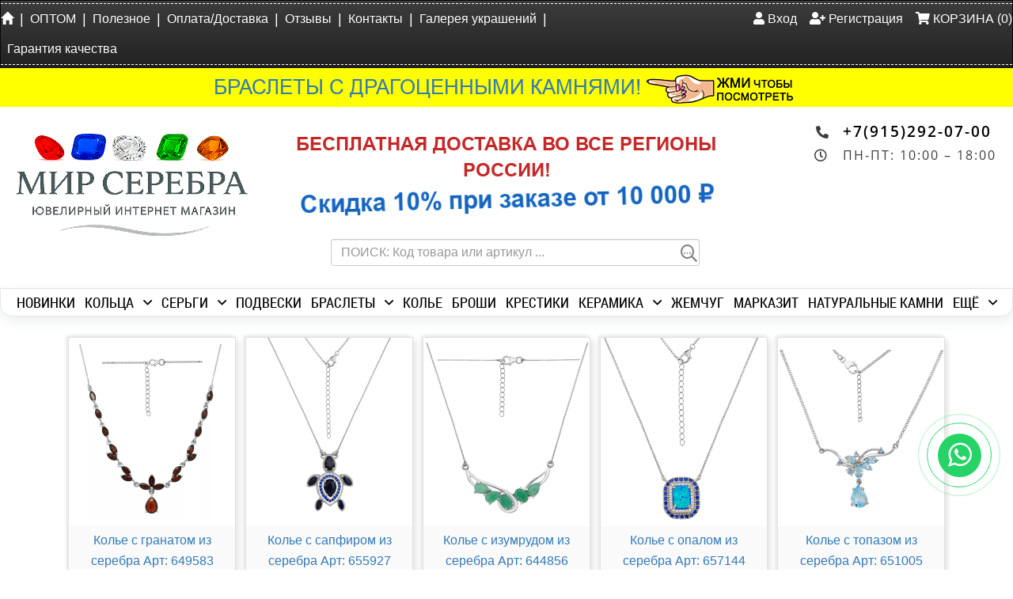

--- FILE ---
content_type: text/html; charset=UTF-8
request_url: https://mirserebra925.ru/vse-kolca/markazit/kolco-s-markazitom-i-cirkonom-iz-serebra-art-627522.html
body_size: 27882
content:
<!DOCTYPE html>

<!--[if lt IE 7]>      <html lang="ru-RU" class="no-js lt-ie9 lt-ie8 lt-ie7"> <![endif]-->
<!--[if IE 7]>         <html lang="ru-RU" class="no-js lt-ie9 lt-ie8"> <![endif]-->
<!--[if IE 8]>         <html lang="ru-RU" class="no-js lt-ie9"> <![endif]-->
<!--[if gt IE 8]><!--> <html lang="ru-RU" class="no-js"> <!--<![endif]-->
<head>
	<meta name="viewport" content="width=device-width, initial-scale=1.0">
	<title>Купить украшение ‒ Кольцо с марказитом в интернет-магазине Mirserebra925.ru Арт: 627522</title>
	<meta charset="utf-8">
	<meta name="keywords" content="кольцо с марказитом, кольцо с марказитом купить, серебряное кольцо с марказитом, кольцо с марказитом в серебре, Арт: 627522">
	<meta name="description" content="Стильное и современное украшение ‒ Купить кольцо с марказитом с бесплатной доставкой по Москве и России в интернет-магазине Мир Серебра Mirserebra925.ru Арт: 627522">
	<meta name="owner" content="zakaz@mirserebra925.ru">
	<meta name="author" content="mirserebra925.ru">
	<meta name="revisit-after" content="4 days">
	<link rel="icon" href="https://mirserebra925.ru/favicon.ico" type="image/x-icon">
	<link rel="shortcut icon" href="https://mirserebra925.ru/favicon.ico" type="image/x-icon">
			<link rel="canonical" href="https://mirserebra925.ru/vse-kolca/markazit/kolco-s-markazitom-i-cirkonom-iz-serebra-art-627522.html">
		<meta name="robots" content="index,follow">
	<script type="application/ld+json">
{
  "@context": "https://schema.org",
  "@type": "Store",
  "name": "Мир Серебра",
  "description": "Интернет-магазин ювелирных украшений из серебра 925 пробы. Скидки каждый день, бесплатная и быстрая доставка по всей России, тысячи украшений по низким ценам.",
  "url": "https://mirserebra925.ru",
  "logo": "https://mirserebra925.ru/logo.png",
  "image": "https://mirserebra925.ru/seo-banner.jpg",
  "telephone": "+79152920700",
  "email": "zakaz@mirserebra925.ru",
  "@id": "https://mirserebra925.ru/#store",
  "priceRange": "RUB",
  "address": {
    "@type": "PostalAddress",
    "addressCountry": "RU",
    "addressLocality": "Москва",
    "streetAddress": "ул. Сходненская, д. 56"
  },
  "openingHours": "Mo-Fr 10:00-18:00",
  "sameAs": [
    "https://vk.com/mir_serebra925",
    "https://instagram.com/mirserebra925",
    "https://www.facebook.com/mirserebra925/"
  ]
}
</script>

<meta property="og:type" content="website">
<meta property="og:title" content="Мир Серебра — украшения из серебра 925 по низким ценам">
<meta property="og:description" content="Скидки каждый день, бесплатная и быстрая доставка по всей России. Огромный выбор украшений из серебра 925 пробы.">
<meta property="og:url" content="https://mirserebra925.ru">
<meta property="og:image" content="https://mirserebra925.ru/seo-banner.jpg">
<meta property="og:site_name" content="Мир Серебра">

<meta name="twitter:card" content="summary_large_image">
<meta name="twitter:title" content="Мир Серебра — украшения из серебра 925 по низким ценам">
<meta name="twitter:description" content="Скидки каждый день, бесплатная и быстрая доставка по всей России. Каталог серебряных украшений 925 пробы.">
<meta name="twitter:image" content="https://mirserebra925.ru/seo-banner.jpg">
<meta name="twitter:site" content="@Mir_serebra925">

			<link rel="alternate" type="application/rss+xml" href="https://mirserebra925.ru/rss/newest.xml" title="Мир Серебра">
	
			<link rel="stylesheet" href="https://mirserebra925.ru/templates/customer/mirserebra/css/normalize-v8.css">
<link rel="stylesheet" href="https://mirserebra925.ru/templates/customer/mirserebra/_system_/libs/bootstrap-3.3.7/css/bootstrap.css">
<link rel="stylesheet" href="https://mirserebra925.ru/templates/customer/mirserebra/_system_/libs/bootstrap-3.3.7/css/bootstrap-theme.css">

<link rel="stylesheet" href="https://mirserebra925.ru/templates/customer/mirserebra/css/fonts.css">
<link rel="stylesheet" href="https://mirserebra925.ru/templates/customer/mirserebra/_system_/libs/fontawesome-pro/css/fontawesome.min.css">
<link rel="stylesheet" href="https://mirserebra925.ru/templates/customer/mirserebra/_system_/libs/fontawesome-pro/css/light.min.css">
<link rel="stylesheet" href="https://mirserebra925.ru/templates/customer/mirserebra/_system_/libs/fontawesome-pro/css/regular.min.css">
<link rel="stylesheet" href="https://mirserebra925.ru/templates/customer/mirserebra/_system_/libs/fontawesome-pro/css/solid.min.css">
<link rel="stylesheet" href="https://mirserebra925.ru/templates/customer/mirserebra/css/raleway.css">

<link rel="stylesheet" href="https://mirserebra925.ru/templates/customer/mirserebra/_system_/libs/fancybox-2.1.5/jquery.fancybox.css">
<link rel="stylesheet" href="https://mirserebra925.ru/templates/customer/mirserebra/_system_/libs/fancybox-2.1.5/helpers/jquery.fancybox-buttons.css">
<link rel="stylesheet" href="https://mirserebra925.ru/templates/customer/mirserebra/_system_/libs/fancybox-2.1.5/helpers/jquery.fancybox-thumbs.css">

<link rel="stylesheet" href="https://mirserebra925.ru/templates/customer/mirserebra/css/controls.css">
<link rel="stylesheet" href="https://mirserebra925.ru/templates/customer/mirserebra/_system_/libs/animate/css/animate.css">
<!-- Yamm3 menu -->
<link rel="stylesheet" href="https://mirserebra925.ru/templates/customer/mirserebra/_system_/libs/yamm/css/yamm.css">
<link rel="stylesheet" href="https://mirserebra925.ru/templates/customer/mirserebra/_system_/libs/slick/slick.css">
<link rel="stylesheet" href="https://mirserebra925.ru/templates/customer/mirserebra/_system_/libs/slick/slick-theme.css">		<script src="https://mirserebra925.ru/templates/customer/mirserebra/_system_/libs/modernizr/modernizr.js"></script>

<!--[if lt IE 9]>
<script src="https://mirserebra925.ru/templates/customer/mirserebra/_system_/libs/html5shiv/html5shiv.min.js"></script>
<script src="https://mirserebra925.ru/templates/customer/mirserebra/_system_/libs/respond/respond.min.js"></script>
<![endif]-->
<!--[if IE]>
<p>Пожалуйста, <a href="http://firefox.com">обновите ваш браузер</a> до новой версии.</p>
<![endif]-->
<script src="https://mirserebra925.ru/templates/customer/mirserebra/_system_/libs/jquery/jquery-1.11.1.min.js"></script>

<script type="text/javascript">var BASE_URL = "https://mirserebra925.ru/"; jQuery.support.cors = true;</script>
<script type="text/javascript">var $user_id = "2105166"</script><script type="text/javascript">var $user_device = "computer"; var $user_device_input = "approx"</script>
<script type="text/javascript">

if (window.innerWidth <= 768) {
  var $device = 'mobile';
}else{
  var $device = 'computer';
}
//alert($device+' - '+$user_device);
if ($user_device_input == 'approx' || $device != $user_device) {
  var $datax = {device: $device, session_user_id: $user_id}
  $.ajax({
    url: BASE_URL + 'modules/luckb_device/luckb_device_js.php',
    data: $datax,
    async: false,
    type: 'POST',
    success: function(data) {
      var dat = eval("(" + data + ")");
      if (dat=='OK') {
        var loc=document.location.href;
        location.href = loc;
      }
    }
  });
}


</script>

		

		<script type="text/javascript">var $style = "block";</script>			<link rel="stylesheet" href="https://mirserebra925.ru/templates/customer/mirserebra/css/stylesheet.css">
		<link rel="stylesheet" href="https://mirserebra925.ru/templates/customer/mirserebra/css/styles.css">
		<link rel="stylesheet" href="https://mirserebra925.ru/templates/customer/mirserebra/css/header.css">
		<link rel="stylesheet" href="https://mirserebra925.ru/templates/customer/mirserebra/css/footer.css">
		<link rel="stylesheet" href="https://mirserebra925.ru/templates/customer/mirserebra/css/printable.css">
	</head>
<body>

<link href="https://maxcdn.bootstrapcdn.com/font-awesome/4.7.0/css/font-awesome.min.css" rel="stylesheet">

	<div id="izmer"></div>
	<div style="width: 0px; height: 0px; overflow: hidden;" >
		<svg width="0" height="0">
	  <defs>
	    <filter id="sharpen">
				<feConvolveMatrix 
	  			order="3" 
				  kernelMatrix=" 0  -0.25   0 
				                -0.25  2  -0.25 
				                 0  -0.25   0">
				</feConvolveMatrix>
			<fecolormatrix type="saturate" values="1"   />
	   </filter>
	  </defs>      
	</svg>
	<svg width="0" height="0">
	  <defs>
	    <filter id="sharpen-logo">
				<feConvolveMatrix 
	  			order="3" 
				  kernelMatrix=" 0  -0.25   0 
				                -0.25  2  -0.25 
				                 0  -0.25   0">
				</feConvolveMatrix>
			<fecolormatrix type="saturate" values="2"   />
	   </filter>
	  </defs>      
	</svg>
	</div>

	<!-- Page site start -->

		<!-- Navbar top start -->
			<div class="sticky-0">
	<header>
<!-- Header top-panel start -->
<nav id="nav-top" class="navbar navbar-inverse mar-b-0 pad-tb-3" style="border-radius: 0;">
  <div class="container-fluid" style="border: 1px dashed white; border-left: 0;border-right: 0;">
		<div class="row">
			<div id="nav-size">
		    <div id="menu1" class="menu navbar">

<div class="col-xs-24 col-sm-24 col-md-14 col-lg-14">		    	
		    	<ul class="nav navbar-nav">
		    		<li class="home">
		    			<a href="https://mirserebra925.ru/"><span class="glyphicon glyphicon-home" aria-hidden="true"></span></a>
		    		</li>
		    		<li class="delim hidden-xs"><p>|</p></li><li ><a href="https://mirserebra925.ru/dlya-optovikov-article.html"> ОПТОМ</a></li><li class="delim hidden-xs"><p>|</p></li><li ><a href="https://mirserebra925.ru/articles.html"> Полезное</a></li><li class="delim hidden-xs"><p>|</p></li><li ><a href="https://mirserebra925.ru/oplata-article.html"> Оплата/Доставка</a></li><li class="delim hidden-xs"><p>|</p></li><li ><a href="https://mirserebra925.ru/reviews.html"> Отзывы</a></li><li class="delim hidden-xs"><p>|</p></li><li ><a href="https://mirserebra925.ru/contacts.html"> Контакты</a></li><li class="delim hidden-xs"><p>|</p></li><li ><a href="https://mirserebra925.ru/gallery.html"> Галерея украшений</a></li><li class="delim hidden-xs"><p>|</p></li><li ><a href="https://mirserebra925.ru/garantiya-kachestva-giis-dmdk-article.html"> Гарантия качества</a></li>
					</ul>
</div>

<div class="col-xs-24 col-sm-24 col-md-10 col-lg-10">
		    	<ul class="nav navbar-nav user-cart">
		        <li>
		        	<a id="u-vhod" href="#" class="popover-trigger user" data-popover="#sv-account-popover">
		        		<i class="fas fa-user"></i> Вход		        	</a>
		        </li>
								        <li>
		        	<a id="u-reg" href="https://mirserebra925.ru/ru/account/register.html">
		        		<i class="fas fa-user-plus"></i>
		        		Регистрация		        		 
		        	</a>
		        </li>
						
		        		        <li>
															<p id="p_cart_empty" class=" pad-r-0"> <span style="white-space: nowrap;"><i class="fas fa-shopping-cart"></i> КОРЗИНА (0)</span></p>
								<a id="a_cart_empty" href="#" class="popover-trigger sv-cart-box hidden pad-lr-0" data-popover="#sv-cart-popover"><i class="fas fa-cart-plus"></i>:<span style="white-space: nowrap;">(0)Тов.</span> 
<span class="head-price" style="white-space: nowrap;">на: 0 руб.</span></a>
													</li>
						<li>
							<!-- link flyer start -->
															<a id="flyer" class="block-cart-button-flyer  pad-lr-0 hidden" href="javascript:void(0);" onclick="CartBox.flyOn(); return false;" title="Плавающая корзина"><i class="fas fa-cart-arrow-down"></i></a>
																
							<!-- link-flyer end -->
			      </li>
			      			    </ul>
</div>

				</div><!--/.nav-collapse -->
			</div>
  	</div>
  </div>
</nav>

<!-- Header top-panel end -->

</header>
</div>		<!-- Navbar top end -->
	<div class="sub-body">
		<!-- Header page site start -->
			<header>
<div style="text-align: center; color: white; background: rgb(255, 255, 0); padding: 2.5px; font-family: roboto, arial, verdana;"><span style="font-size: 26px;"><a href="https://mirserebra925.ru/ves-katalog/braslety-s-dragocennymi-kamnyami/">БРАСЛЕТЫ С ДРАГОЦЕННЫМИ КАМНЯМИ!</a></span><font size="5"><a href="https://mirserebra925.ru/ves-katalog/braslety-s-dragocennymi-kamnyami/"><img src="https://mirserebra925.ru/uploads/fcke/P1.png" width="200" height="41" style="style=&quot;max-width: 99%; height: auto;" alt="" /></a></font></div>


<!-- Header mid panel start -->
<div class="row mid-panel">
	<div class="col-xs-9 col-sm-6 col-md-6 col-lg-6 box-log-pan">
		<div class="logo-panel pad-l-10 pad-t-5">
			<a href="https://mirserebra925.ru/"><img src="https://mirserebra925.ru/templates/customer/mirserebra/images/logo1.png" alt=""></a>
		</div>
	</div>

	<div class="visible-xs col-xs-15 box-con-dat">
    <div class="contact-data">	      
  	  <h6 class="telef">
  	  	<i class="fas fa-phone fa-flip-horizontal"></i> &nbsp; <a href="tel:+79152920700" style="white-space: nowrap; hyphens: none;">+7(915)292-07-00</a>
  	  </h6>
  	  <h6 class="work">
  	  	<i class="far fa-clock"></i> &nbsp; ПН-ПТ: 10:00 – 18:00
  	  </h6>
    </div>
	</div>


	<div class="hidden-xs col-sm-1 col-md-1 col-lg-1"></div>
	<div class="col-xs-24 col-sm-10 col-md-10 col-lg-10">
		<div class="row">
			<div class="info-text col-xs-24 col-sm-24 col-md-24 col-lg-24 text-center">
                       <h5 class="promo-text">
                            БЕСПЛАТНАЯ ДОСТАВКА ВО ВСЕ РЕГИОНЫ РОССИИ!<br>
                            <span>Скидка 10% при заказе от 10 000 ₽</span>
                       </h5>		
		    </div>
		</div>
				<div class="row">
			<div class="hidden-xs col-sm-1 col-md-1 col-lg-2"></div>
				  <div class="search-box col-xs-24 col-sm-22 col-md-22 col-lg-21">
				  	<form class="form-horizontal" role="search" action="https://mirserebra925.ru/ru/psearch/results-p1.html" onsubmit="BlockUI('Операция выполняется', 'Пожалуйста, подождите...');return true;" method="post">
				  		<input type="hidden" name="submitted" value="Y">
							<input type="hidden" name="only_caption" value="Y">
					    <div class="input-group width-100">
					      <input id="inp-find" type="text" class="form-control" style="border-radius: 3px;" name="name" value="" maxlength="254" placeholder="ПОИСК: Код товара или артикул ...">
					      <span id="box-find" class="input-group-btn">
					        <button id="ico-find" class="btn btn-search bor-no" type="submit">
					        	<i class="far fa-search fa-lg"></i>
					        </button>
					      </span>
					    </div><!-- /input-group -->
				  	</form>

				  </div><!-- /.col-lg-6 -->
			<div class="hidden-xs col-sm-1 col-md-1 col-lg-1"></div>
		</div>
			</div>
	<div class="hidden-xs col-sm-1 col-md-1 col-lg-1"></div>
	<div class="hidden-xs col-sm-6 col-md-6 col-lg-6 box-con-dat">
    <div class="contact-data">	      
  	  <h6 class="telef">
  	  	<i class="fas fa-phone fa-flip-horizontal"></i> &nbsp; <a href="tel:+79152920700" style="white-space: nowrap; hyphens: none;">+7(915)292-07-00</a>
  	  </h6>
  	  <h6 class="work">
  	  	<i class="far fa-clock"></i> &nbsp; ПН-ПТ: 10:00 – 18:00
  	  </h6>
    </div>
	</div>
</div>
<!-- Header mid panel end -->
</header>
<!-- Header down panel start -->
<div class="sticky-2">
<header>
<div class="navbar navbar-default yamm" style="background: white;">

  <div class="container-fluid">
  	<div class="row">
			<div class="col-xs-24 col-sm-24 col-md-24 col-lg-24">
			  <div id="navbar-collapse-1" class="navbar">
	      	<ul class="nav navbar-nav inline-flex pad-l-0" style="float: none;">
								        															<li>
									<a href="https://mirserebra925.ru/novinki/" class="caption-menu-link">
				        		НОВИНКИ
				        	</a>
								</li>
			        		        															<li>
									<a href="https://mirserebra925.ru/vse-kolca/" class="caption-menu-link">
				        		КОЛЬЦА
				        	</a>
								</li>
				        <li class="dropdown yamm-fw">
				        	<a href="https://mirserebra925.ru/vse-kolca/" data-toggle="dropdown" class="dropdown-toggle caption-menu-link" aria-expanded="false">
				        		<i class="far fa-angle-down"></i>
				        	</a>
	                <ul class="dropdown-menu">
	                  <li>
	                    <div class="yamm-content">
	                      <ul class="media-list inline-flex">
		                			                        <li class="col-xs-8 col-sm-8 col-md-6 col-lg-4 media">
	                        	<a href="https://mirserebra925.ru/vse-kolca/avantyurin/">
	                        		<img src="https://mirserebra925.ru/var/cache/images/category/f3/6f/f36f085cb4ec8c1ccc42d1e906c170d5-40x40.jpg" width=40 height="40" alt="Авантюрин" class="media-object mar-r-10">Авантюрин
	                        	</a>
	                          
	                        </li>
		                			                        <li class="col-xs-8 col-sm-8 col-md-6 col-lg-4 media">
	                        	<a href="https://mirserebra925.ru/vse-kolca/agat/">
	                        		<img src="https://mirserebra925.ru/var/cache/images/category/4d/53/4d5336fbb0bab5adbee119c60ef8d400-40x40.jpg" width=40 height="40" alt="Агат" class="media-object mar-r-10">Агат
	                        	</a>
	                          
	                        </li>
		                			                        <li class="col-xs-8 col-sm-8 col-md-6 col-lg-4 media">
	                        	<a href="https://mirserebra925.ru/vse-kolca/akvamarin/">
	                        		<img src="https://mirserebra925.ru/var/cache/images/category/0c/aa/0caa61a900faa835a7f136f1e802e8e9-40x40.jpg" width=40 height="40" alt="Аквамарин" class="media-object mar-r-10">Аквамарин
	                        	</a>
	                          
	                        </li>
		                			                        <li class="col-xs-8 col-sm-8 col-md-6 col-lg-4 media">
	                        	<a href="https://mirserebra925.ru/vse-kolca/aleksandrit/">
	                        		<img src="https://mirserebra925.ru/var/cache/images/category/8c/e3/8ce3429eea54637d6797f9fc69fb5cd9-40x40.jpg" width=40 height="40" alt="Александрит" class="media-object mar-r-10">Александрит
	                        	</a>
	                          
	                        </li>
		                			                        <li class="col-xs-8 col-sm-8 col-md-6 col-lg-4 media">
	                        	<a href="https://mirserebra925.ru/vse-kolca/amazonit/">
	                        		<img src="https://mirserebra925.ru/var/cache/images/category/43/1b/431b84545d67f5e23dd20c5d470a2b55-40x40.jpg" width=40 height="40" alt="Амазонит" class="media-object mar-r-10">Амазонит
	                        	</a>
	                          
	                        </li>
		                			                        <li class="col-xs-8 col-sm-8 col-md-6 col-lg-4 media">
	                        	<a href="https://mirserebra925.ru/vse-kolca/ametist/">
	                        		<img src="https://mirserebra925.ru/var/cache/images/category/43/59/4359d73f889794fed99725d81dbbc3ad-40x40.jpg" width=40 height="40" alt="Аметист" class="media-object mar-r-10">Аметист
	                        	</a>
	                          
	                        </li>
		                			                        <li class="col-xs-8 col-sm-8 col-md-6 col-lg-4 media">
	                        	<a href="https://mirserebra925.ru/vse-kolca/ametrin/">
	                        		<img src="https://mirserebra925.ru/var/cache/images/category/7d/96/7d9687e4754f04c6ab9a9ae7517e073b-40x40.jpg" width=40 height="40" alt="Аметрин" class="media-object mar-r-10">Аметрин
	                        	</a>
	                          
	                        </li>
		                			                        <li class="col-xs-8 col-sm-8 col-md-6 col-lg-4 media">
	                        	<a href="https://mirserebra925.ru/vse-kolca/beskamenka/">
	                        		<img src="https://mirserebra925.ru/var/cache/images/category/19/16/1916156b23c6547e92ac22af4ed72147-40x40.jpg" width=40 height="40" alt="Бескаменка" class="media-object mar-r-10">Бескаменка
	                        	</a>
	                          
	                        </li>
		                			                        <li class="col-xs-8 col-sm-8 col-md-6 col-lg-4 media">
	                        	<a href="https://mirserebra925.ru/vse-kolca/biryuza/">
	                        		<img src="https://mirserebra925.ru/var/cache/images/category/09/c4/09c4094edcb60058ab424dd398be81d3-40x40.jpg" width=40 height="40" alt="Бирюза" class="media-object mar-r-10">Бирюза
	                        	</a>
	                          
	                        </li>
		                			                        <li class="col-xs-8 col-sm-8 col-md-6 col-lg-4 media">
	                        	<a href="https://mirserebra925.ru/vse-kolca/granat/">
	                        		<img src="https://mirserebra925.ru/var/cache/images/category/b8/1a/b81ac56acd6285ebb3387880d4c891c4-40x40.jpg" width=40 height="40" alt="Гранат" class="media-object mar-r-10">Гранат
	                        	</a>
	                          
	                        </li>
		                			                        <li class="col-xs-8 col-sm-8 col-md-6 col-lg-4 media">
	                        	<a href="https://mirserebra925.ru/vse-kolca/zhadeit/">
	                        		<img src="https://mirserebra925.ru/var/cache/images/category/d7/82/d78240146759946db6bd866be7e049b7-40x40.jpg" width=40 height="40" alt="Жадеит" class="media-object mar-r-10">Жадеит
	                        	</a>
	                          
	                        </li>
		                			                        <li class="col-xs-8 col-sm-8 col-md-6 col-lg-4 media">
	                        	<a href="https://mirserebra925.ru/vse-kolca/zhemchug/">
	                        		<img src="https://mirserebra925.ru/var/cache/images/category/5e/fe/5efe482f85aaa16a5cca12b0b3f4ffab-40x40.jpg" width=40 height="40" alt="Жемчуг" class="media-object mar-r-10">Жемчуг
	                        	</a>
	                          
	                        </li>
		                			                        <li class="col-xs-8 col-sm-8 col-md-6 col-lg-4 media">
	                        	<a href="https://mirserebra925.ru/vse-kolca/zelenyj-agat/">
	                        		<img src="https://mirserebra925.ru/var/cache/images/category/ec/91/ec91351fb4899898d89192c49de8c1d1-40x40.jpg" width=40 height="40" alt="Зеленый агат" class="media-object mar-r-10">Зеленый агат
	                        	</a>
	                          
	                        </li>
		                			                        <li class="col-xs-8 col-sm-8 col-md-6 col-lg-4 media">
	                        	<a href="https://mirserebra925.ru/vse-kolca/zelenyj-ametist/">
	                        		<img src="https://mirserebra925.ru/var/cache/images/category/80/78/8078567ae035ff5682ae9310ddb797aa-40x40.jpg" width=40 height="40" alt="Зеленый аметист" class="media-object mar-r-10">Зеленый аметист
	                        	</a>
	                          
	                        </li>
		                			                        <li class="col-xs-8 col-sm-8 col-md-6 col-lg-4 media">
	                        	<a href="https://mirserebra925.ru/vse-kolca/izumrud/">
	                        		<img src="https://mirserebra925.ru/var/cache/images/category/8a/12/8a1236a8ab339ce32c48fc7327228302-40x40.jpg" width=40 height="40" alt="Изумруд" class="media-object mar-r-10">Изумруд
	                        	</a>
	                          
	                        </li>
		                			                        <li class="col-xs-8 col-sm-8 col-md-6 col-lg-4 media">
	                        	<a href="https://mirserebra925.ru/vse-kolca/kvarc/">
	                        		<img src="https://mirserebra925.ru/var/cache/images/category/66/ae/66ae1388975483c51a4a0a5bd162f898-40x40.jpg" width=40 height="40" alt="Кварц" class="media-object mar-r-10">Кварц
	                        	</a>
	                          
	                        </li>
		                			                        <li class="col-xs-8 col-sm-8 col-md-6 col-lg-4 media">
	                        	<a href="https://mirserebra925.ru/vse-kolca/keramika/">
	                        		<img src="https://mirserebra925.ru/var/cache/images/category/57/5e/575e8b14d304b7d44e6a153448ab6a06-40x40.jpg" width=40 height="40" alt="Керамика" class="media-object mar-r-10">Керамика
	                        	</a>
	                          
	                        </li>
		                			                        <li class="col-xs-8 col-sm-8 col-md-6 col-lg-4 media">
	                        	<a href="https://mirserebra925.ru/vse-kolca/kianit/">
	                        		<img src="https://mirserebra925.ru/var/cache/images/category/24/62/246237109ad180c4440ec1a322e12093-40x40.jpg" width=40 height="40" alt="Кианит" class="media-object mar-r-10">Кианит
	                        	</a>
	                          
	                        </li>
		                			                        <li class="col-xs-8 col-sm-8 col-md-6 col-lg-4 media">
	                        	<a href="https://mirserebra925.ru/vse-kolca/korall/">
	                        		<img src="https://mirserebra925.ru/var/cache/images/category/b4/e7/b4e7a06c507f25ff9c0ab44983e2f602-40x40.jpg" width=40 height="40" alt="Коралл" class="media-object mar-r-10">Коралл
	                        	</a>
	                          
	                        </li>
		                			                        <li class="col-xs-8 col-sm-8 col-md-6 col-lg-4 media">
	                        	<a href="https://mirserebra925.ru/vse-kolca/labradorit/">
	                        		<img src="https://mirserebra925.ru/var/cache/images/category/02/d5/02d5e339ffc3f38e3baecc9df008aafb-40x40.jpg" width=40 height="40" alt="Лабрадорит" class="media-object mar-r-10">Лабрадорит
	                        	</a>
	                          
	                        </li>
		                			                        <li class="col-xs-8 col-sm-8 col-md-6 col-lg-4 media">
	                        	<a href="https://mirserebra925.ru/vse-kolca/lazurit/">
	                        		<img src="https://mirserebra925.ru/var/cache/images/category/74/07/74077ccfda60ea53d6101ea712ca82cb-40x40.jpg" width=40 height="40" alt="Лазурит" class="media-object mar-r-10">Лазурит
	                        	</a>
	                          
	                        </li>
		                			                        <li class="col-xs-8 col-sm-8 col-md-6 col-lg-4 media">
	                        	<a href="https://mirserebra925.ru/vse-kolca/larimar/">
	                        		<img src="https://mirserebra925.ru/var/cache/images/category/6d/9c/6d9c8d11b85b55226dd7f0c02b390049-40x40.jpg" width=40 height="40" alt="Ларимар" class="media-object mar-r-10">Ларимар
	                        	</a>
	                          
	                        </li>
		                			                        <li class="col-xs-8 col-sm-8 col-md-6 col-lg-4 media">
	                        	<a href="https://mirserebra925.ru/vse-kolca/limonnyj-topaz/">
	                        		<img src="https://mirserebra925.ru/var/cache/images/category/2a/1f/2a1f4babe4727e0fa52c315cd2c2f264-40x40.jpg" width=40 height="40" alt="Лимонный топаз" class="media-object mar-r-10">Лимонный топаз
	                        	</a>
	                          
	                        </li>
		                			                        <li class="col-xs-8 col-sm-8 col-md-6 col-lg-4 media">
	                        	<a href="https://mirserebra925.ru/vse-kolca/londonskij-topaz/">
	                        		<img src="https://mirserebra925.ru/var/cache/images/category/30/86/308673456f05a53983077e42b5aa5324-40x40.jpg" width=40 height="40" alt="Лондонский топаз" class="media-object mar-r-10">Лондонский топаз
	                        	</a>
	                          
	                        </li>
		                			                        <li class="col-xs-8 col-sm-8 col-md-6 col-lg-4 media">
	                        	<a href="https://mirserebra925.ru/vse-kolca/lunnyj-kamen/">
	                        		<img src="https://mirserebra925.ru/var/cache/images/category/01/24/01248784851ab8e19b81245330f396bb-40x40.jpg" width=40 height="40" alt="Лунный камень" class="media-object mar-r-10">Лунный камень
	                        	</a>
	                          
	                        </li>
		                			                        <li class="col-xs-8 col-sm-8 col-md-6 col-lg-4 media">
	                        	<a href="https://mirserebra925.ru/vse-kolca/malahit/">
	                        		<img src="https://mirserebra925.ru/var/cache/images/category/75/20/7520fafd1af3d6ce81bd1ecc33a14357-40x40.jpg" width=40 height="40" alt="Малахит" class="media-object mar-r-10">Малахит
	                        	</a>
	                          
	                        </li>
		                			                        <li class="col-xs-8 col-sm-8 col-md-6 col-lg-4 media">
	                        	<a href="https://mirserebra925.ru/vse-kolca/markazit/">
	                        		<img src="https://mirserebra925.ru/var/cache/images/category/bf/14/bf142c58f899838d7434a06e8fe95f9a-40x40.jpg" width=40 height="40" alt="Марказит" class="media-object mar-r-10">Марказит
	                        	</a>
	                          
	                        </li>
		                			                        <li class="col-xs-8 col-sm-8 col-md-6 col-lg-4 media">
	                        	<a href="https://mirserebra925.ru/vse-kolca/miksy/">
	                        		<img src="https://mirserebra925.ru/var/cache/images/category/05/e4/05e46e424e2d40200df055f705213f1d-40x40.jpg" width=40 height="40" alt="Миксы" class="media-object mar-r-10">Миксы
	                        	</a>
	                          
	                        </li>
		                			                        <li class="col-xs-8 col-sm-8 col-md-6 col-lg-4 media">
	                        	<a href="https://mirserebra925.ru/vse-kolca/mistik/">
	                        		<img src="https://mirserebra925.ru/var/cache/images/category/13/d1/13d1680cd50c06be9319f06d0f3e6253-40x40.jpg" width=40 height="40" alt="Мистик кварц" class="media-object mar-r-10">Мистик кварц
	                        	</a>
	                          
	                        </li>
		                			                        <li class="col-xs-8 col-sm-8 col-md-6 col-lg-4 media">
	                        	<a href="https://mirserebra925.ru/vse-kolca/morganit/">
	                        		<img src="https://mirserebra925.ru/var/cache/images/category/30/b7/30b76f248d9dcfaa2e8b8c79ec5d0486-40x40.jpg" width=40 height="40" alt="Морганит" class="media-object mar-r-10">Морганит
	                        	</a>
	                          
	                        </li>
		                			                        <li class="col-xs-8 col-sm-8 col-md-6 col-lg-4 media">
	                        	<a href="https://mirserebra925.ru/vse-kolca/nefrit/">
	                        		<img src="https://mirserebra925.ru/var/cache/images/category/74/0e/740ec213fb899876df2b06beb16c7a74-40x40.jpg" width=40 height="40" alt="Нефрит" class="media-object mar-r-10">Нефрит
	                        	</a>
	                          
	                        </li>
		                			                        <li class="col-xs-8 col-sm-8 col-md-6 col-lg-4 media">
	                        	<a href="https://mirserebra925.ru/vse-kolca/olivkovaya-shpinel/">
	                        		<img src="https://mirserebra925.ru/var/cache/images/category/cd/e1/cde17be37063ed41f4184f1171c4a4be-40x40.jpg" width=40 height="40" alt="Оливковая шпинель" class="media-object mar-r-10">Оливковая шпинель
	                        	</a>
	                          
	                        </li>
		                			                        <li class="col-xs-8 col-sm-8 col-md-6 col-lg-4 media">
	                        	<a href="https://mirserebra925.ru/vse-kolca/oniks/">
	                        		<img src="https://mirserebra925.ru/var/cache/images/category/ce/9b/ce9bdb45570c3bcfe675c9e2a7f28de7-40x40.jpg" width=40 height="40" alt="Оникс" class="media-object mar-r-10">Оникс
	                        	</a>
	                          
	                        </li>
		                			                        <li class="col-xs-8 col-sm-8 col-md-6 col-lg-4 media">
	                        	<a href="https://mirserebra925.ru/vse-kolca/opal/">
	                        		<img src="https://mirserebra925.ru/var/cache/images/category/e3/13/e313aae71d4efefb32652d8ffebb1b03-40x40.jpg" width=40 height="40" alt="Опал" class="media-object mar-r-10">Опал
	                        	</a>
	                          
	                        </li>
		                			                        <li class="col-xs-8 col-sm-8 col-md-6 col-lg-4 media">
	                        	<a href="https://mirserebra925.ru/vse-kolca/perlamutr/">
	                        		<img src="https://mirserebra925.ru/var/cache/images/category/95/46/954641132ed35bf380623e097c242581-40x40.jpg" width=40 height="40" alt="Перламутр" class="media-object mar-r-10">Перламутр
	                        	</a>
	                          
	                        </li>
		                			                        <li class="col-xs-8 col-sm-8 col-md-6 col-lg-4 media">
	                        	<a href="https://mirserebra925.ru/vse-kolca/peridot/">
	                        		<img src="https://mirserebra925.ru/var/cache/images/category/cf/58/cf58623c32523ce4d94c0aa3a4028c5a-40x40.jpg" width=40 height="40" alt="Перидот (хризолит)" class="media-object mar-r-10">Перидот (хризолит)
	                        	</a>
	                          
	                        </li>
		                			                        <li class="col-xs-8 col-sm-8 col-md-6 col-lg-4 media">
	                        	<a href="https://mirserebra925.ru/vse-kolca/praziolit-kvarc/">
	                        		<img src="https://mirserebra925.ru/var/cache/images/category/36/f6/36f6cc3ef99ca3abb66ae4e6c7c369a0-40x40.jpg" width=40 height="40" alt="Празиолит кварц" class="media-object mar-r-10">Празиолит кварц
	                        	</a>
	                          
	                        </li>
		                			                        <li class="col-xs-8 col-sm-8 col-md-6 col-lg-4 media">
	                        	<a href="https://mirserebra925.ru/vse-kolca/raduzhnyj-kvarc/">
	                        		<img src="https://mirserebra925.ru/var/cache/images/category/45/fc/45fcc95e2d012a63fc6001e9309b080c-40x40.jpg" width=40 height="40" alt="Радужный кварц" class="media-object mar-r-10">Радужный кварц
	                        	</a>
	                          
	                        </li>
		                			                        <li class="col-xs-8 col-sm-8 col-md-6 col-lg-4 media">
	                        	<a href="https://mirserebra925.ru/vse-kolca/rauhtopaz/">
	                        		<img src="https://mirserebra925.ru/var/cache/images/category/3b/37/3b375a4ed1871192b1b69a08c6cf1aa4-40x40.jpg" width=40 height="40" alt="Раухтопаз" class="media-object mar-r-10">Раухтопаз
	                        	</a>
	                          
	                        </li>
		                			                        <li class="col-xs-8 col-sm-8 col-md-6 col-lg-4 media">
	                        	<a href="https://mirserebra925.ru/vse-kolca/rodolit/">
	                        		<img src="https://mirserebra925.ru/var/cache/images/category/c8/d2/c8d295614a43a5f0c38b33b04b77ca02-40x40.jpg" width=40 height="40" alt="Родолит" class="media-object mar-r-10">Родолит
	                        	</a>
	                          
	                        </li>
		                			                        <li class="col-xs-8 col-sm-8 col-md-6 col-lg-4 media">
	                        	<a href="https://mirserebra925.ru/vse-kolca/rozovyj-kvarc/">
	                        		<img src="https://mirserebra925.ru/var/cache/images/category/27/da/27da33fa51e630e4be6438cfc43b0671-40x40.jpg" width=40 height="40" alt="Розовый кварц" class="media-object mar-r-10">Розовый кварц
	                        	</a>
	                          
	                        </li>
		                			                        <li class="col-xs-8 col-sm-8 col-md-6 col-lg-4 media">
	                        	<a href="https://mirserebra925.ru/vse-kolca/rubin/">
	                        		<img src="https://mirserebra925.ru/var/cache/images/category/5f/ca/5fcac15fef1c3eeefebcf77db9432fa5-40x40.jpg" width=40 height="40" alt="Рубин" class="media-object mar-r-10">Рубин
	                        	</a>
	                          
	                        </li>
		                			                        <li class="col-xs-8 col-sm-8 col-md-6 col-lg-4 media">
	                        	<a href="https://mirserebra925.ru/vse-kolca/sapfir/">
	                        		<img src="https://mirserebra925.ru/var/cache/images/category/d2/ff/d2ff88b07be57008ff365ea4c98bad57-40x40.jpg" width=40 height="40" alt="Сапфир" class="media-object mar-r-10">Сапфир
	                        	</a>
	                          
	                        </li>
		                			                        <li class="col-xs-8 col-sm-8 col-md-6 col-lg-4 media">
	                        	<a href="https://mirserebra925.ru/vse-kolca/serdolik/">
	                        		<img src="https://mirserebra925.ru/var/cache/images/category/22/c2/22c271923c2dca905fe96f70b9187b02-40x40.jpg" width=40 height="40" alt="Сердолик" class="media-object mar-r-10">Сердолик
	                        	</a>
	                          
	                        </li>
		                			                        <li class="col-xs-8 col-sm-8 col-md-6 col-lg-4 media">
	                        	<a href="https://mirserebra925.ru/vse-kolca/sultanit/">
	                        		<img src="https://mirserebra925.ru/var/cache/images/category/66/cc/66cc5e7b72c557d272e8204230f6e8fa-40x40.jpg" width=40 height="40" alt="Султанит" class="media-object mar-r-10">Султанит
	                        	</a>
	                          
	                        </li>
		                			                        <li class="col-xs-8 col-sm-8 col-md-6 col-lg-4 media">
	                        	<a href="https://mirserebra925.ru/vse-kolca/tanzanit/">
	                        		<img src="https://mirserebra925.ru/var/cache/images/category/b0/d4/b0d40177cfc896b84d97c470d0fa88c5-40x40.jpg" width=40 height="40" alt="Танзанит" class="media-object mar-r-10">Танзанит
	                        	</a>
	                          
	                        </li>
		                			                        <li class="col-xs-8 col-sm-8 col-md-6 col-lg-4 media">
	                        	<a href="https://mirserebra925.ru/vse-kolca/tigrovyj-glaz/">
	                        		<img src="https://mirserebra925.ru/var/cache/images/category/36/92/36928b680ab9b93720d81de2ebea700a-40x40.jpg" width=40 height="40" alt="Тигровый глаз" class="media-object mar-r-10">Тигровый глаз
	                        	</a>
	                          
	                        </li>
		                			                        <li class="col-xs-8 col-sm-8 col-md-6 col-lg-4 media">
	                        	<a href="https://mirserebra925.ru/vse-kolca/topaz/">
	                        		<img src="https://mirserebra925.ru/var/cache/images/category/17/fe/17feb57bf95fd4cbb0df51dc7cdbab3c-40x40.jpg" width=40 height="40" alt="Топаз" class="media-object mar-r-10">Топаз
	                        	</a>
	                          
	                        </li>
		                			                        <li class="col-xs-8 col-sm-8 col-md-6 col-lg-4 media">
	                        	<a href="https://mirserebra925.ru/vse-kolca/turmalin/">
	                        		<img src="https://mirserebra925.ru/var/cache/images/category/ad/96/ad96ab97ec7ae5449ebff1dc5a0c7ea6-40x40.jpg" width=40 height="40" alt="Турмалин" class="media-object mar-r-10">Турмалин
	                        	</a>
	                          
	                        </li>
		                			                        <li class="col-xs-8 col-sm-8 col-md-6 col-lg-4 media">
	                        	<a href="https://mirserebra925.ru/vse-kolca/hrizopraz/">
	                        		<img src="https://mirserebra925.ru/var/cache/images/category/df/4e/df4e772a5e933893b6e125b0098d35bd-40x40.jpg" width=40 height="40" alt="Хризопраз" class="media-object mar-r-10">Хризопраз
	                        	</a>
	                          
	                        </li>
		                			                        <li class="col-xs-8 col-sm-8 col-md-6 col-lg-4 media">
	                        	<a href="https://mirserebra925.ru/vse-kolca/cirkon/">
	                        		<img src="https://mirserebra925.ru/var/cache/images/category/e3/3e/e33efc52f9a436230892176450748c81-40x40.jpg" width=40 height="40" alt="Циркон" class="media-object mar-r-10">Циркон
	                        	</a>
	                          
	                        </li>
		                			                        <li class="col-xs-8 col-sm-8 col-md-6 col-lg-4 media">
	                        	<a href="https://mirserebra925.ru/vse-kolca/citrin/">
	                        		<img src="https://mirserebra925.ru/var/cache/images/category/85/07/8507a97e211080a08e0e93ae83c76ce2-40x40.jpg" width=40 height="40" alt="Цитрин" class="media-object mar-r-10">Цитрин
	                        	</a>
	                          
	                        </li>
		                			                        <li class="col-xs-8 col-sm-8 col-md-6 col-lg-4 media">
	                        	<a href="https://mirserebra925.ru/vse-kolca/coizit/">
	                        		<img src="https://mirserebra925.ru/var/cache/images/category/18/29/182949e083c8b02126888ee6769d63b2-40x40.jpg" width=40 height="40" alt="Цоизит" class="media-object mar-r-10">Цоизит
	                        	</a>
	                          
	                        </li>
		                			                        <li class="col-xs-8 col-sm-8 col-md-6 col-lg-4 media">
	                        	<a href="https://mirserebra925.ru/vse-kolca/charoit/">
	                        		<img src="https://mirserebra925.ru/var/cache/images/category/c8/2e/c82e539a1fbdce82c3a6e6ed4f536e13-40x40.jpg" width=40 height="40" alt="Чароит" class="media-object mar-r-10">Чароит
	                        	</a>
	                          
	                        </li>
		                			                        <li class="col-xs-8 col-sm-8 col-md-6 col-lg-4 media">
	                        	<a href="https://mirserebra925.ru/vse-kolca/emal/">
	                        		<img src="https://mirserebra925.ru/var/cache/images/category/42/99/42994e9548d00d374ea38d311127e68d-40x40.jpg" width=40 height="40" alt="Эмаль" class="media-object mar-r-10">Эмаль
	                        	</a>
	                          
	                        </li>
		                			                        <li class="col-xs-8 col-sm-8 col-md-6 col-lg-4 media">
	                        	<a href="https://mirserebra925.ru/vse-kolca/yantar/">
	                        		<img src="https://mirserebra925.ru/var/cache/images/category/18/41/18418019bb8603c86059d2e3212b2d64-40x40.jpg" width=40 height="40" alt="Янтарь" class="media-object mar-r-10">Янтарь
	                        	</a>
	                          
	                        </li>
		                			                        <li class="col-xs-8 col-sm-8 col-md-6 col-lg-4 media">
	                        	<a href="https://mirserebra925.ru/vse-kolca/yashma/">
	                        		<img src="https://mirserebra925.ru/var/cache/images/category/40/7f/407f03fcf66636628215da79002634e4-40x40.jpg" width=40 height="40" alt="Яшма" class="media-object mar-r-10">Яшма
	                        	</a>
	                          
	                        </li>
		                			                      </ul>
	                    </div>
	                  </li>
	                </ul>        
				        </li>
			        		        															<li>
									<a href="https://mirserebra925.ru/vse-sergi/" class="caption-menu-link">
				        		СЕРЬГИ
				        	</a>
								</li>
				        <li class="dropdown yamm-fw">
				        	<a href="https://mirserebra925.ru/vse-sergi/" data-toggle="dropdown" class="dropdown-toggle caption-menu-link" aria-expanded="false">
				        		<i class="far fa-angle-down"></i>
				        	</a>
	                <ul class="dropdown-menu">
	                  <li>
	                    <div class="yamm-content">
	                      <ul class="media-list inline-flex">
		                			                        <li class="col-xs-8 col-sm-8 col-md-6 col-lg-4 media">
	                        	<a href="https://mirserebra925.ru/vse-sergi/avantyurin/">
	                        		<img src="https://mirserebra925.ru/var/cache/images/category/b1/4d/b14ddaead4d58dec1879fdfd1d94049a-40x40.jpg" width=40 height="40" alt="Авантюрин" class="media-object mar-r-10">Авантюрин
	                        	</a>
	                          
	                        </li>
		                			                        <li class="col-xs-8 col-sm-8 col-md-6 col-lg-4 media">
	                        	<a href="https://mirserebra925.ru/vse-sergi/agat/">
	                        		<img src="https://mirserebra925.ru/var/cache/images/category/72/04/7204dbbb34be1aa93e9f6d522054f3da-40x40.jpg" width=40 height="40" alt="Агат" class="media-object mar-r-10">Агат
	                        	</a>
	                          
	                        </li>
		                			                        <li class="col-xs-8 col-sm-8 col-md-6 col-lg-4 media">
	                        	<a href="https://mirserebra925.ru/vse-sergi/akvamarin/">
	                        		<img src="https://mirserebra925.ru/var/cache/images/category/f2/ae/f2ae8a15d01a83378ad5c4637f1fe8cd-40x40.jpg" width=40 height="40" alt="Аквамарин" class="media-object mar-r-10">Аквамарин
	                        	</a>
	                          
	                        </li>
		                			                        <li class="col-xs-8 col-sm-8 col-md-6 col-lg-4 media">
	                        	<a href="https://mirserebra925.ru/vse-sergi/aleksandrit/">
	                        		<img src="https://mirserebra925.ru/var/cache/images/category/35/24/35248c84ff094e2ccfd0a9a1f849a459-40x40.jpg" width=40 height="40" alt="Александрит" class="media-object mar-r-10">Александрит
	                        	</a>
	                          
	                        </li>
		                			                        <li class="col-xs-8 col-sm-8 col-md-6 col-lg-4 media">
	                        	<a href="https://mirserebra925.ru/vse-sergi/amazonit/">
	                        		<img src="https://mirserebra925.ru/var/cache/images/category/11/32/1132e38459a8733bb5c93dbdede29c49-40x40.jpg" width=40 height="40" alt="Амазонит" class="media-object mar-r-10">Амазонит
	                        	</a>
	                          
	                        </li>
		                			                        <li class="col-xs-8 col-sm-8 col-md-6 col-lg-4 media">
	                        	<a href="https://mirserebra925.ru/vse-sergi/ametist/">
	                        		<img src="https://mirserebra925.ru/var/cache/images/category/c2/7f/c27fda142c5df4f24d767d9edd200bc6-40x40.jpg" width=40 height="40" alt="Аметист" class="media-object mar-r-10">Аметист
	                        	</a>
	                          
	                        </li>
		                			                        <li class="col-xs-8 col-sm-8 col-md-6 col-lg-4 media">
	                        	<a href="https://mirserebra925.ru/vse-sergi/ametrin/">
	                        		<img src="https://mirserebra925.ru/var/cache/images/category/cd/b1/cdb13f7980cfbd9b8984d0ee0432ceec-40x40.jpg" width=40 height="40" alt="Аметрин" class="media-object mar-r-10">Аметрин
	                        	</a>
	                          
	                        </li>
		                			                        <li class="col-xs-8 col-sm-8 col-md-6 col-lg-4 media">
	                        	<a href="https://mirserebra925.ru/vse-sergi/beskamenka/">
	                        		<img src="https://mirserebra925.ru/var/cache/images/category/4d/79/4d799c121e7f01848a34a94073d343bb-40x40.jpg" width=40 height="40" alt="Бескаменка" class="media-object mar-r-10">Бескаменка
	                        	</a>
	                          
	                        </li>
		                			                        <li class="col-xs-8 col-sm-8 col-md-6 col-lg-4 media">
	                        	<a href="https://mirserebra925.ru/vse-sergi/biryuza/">
	                        		<img src="https://mirserebra925.ru/var/cache/images/category/c9/21/c9211578047d23cd32e7cc9c18f42cd9-40x40.jpg" width=40 height="40" alt="Бирюза" class="media-object mar-r-10">Бирюза
	                        	</a>
	                          
	                        </li>
		                			                        <li class="col-xs-8 col-sm-8 col-md-6 col-lg-4 media">
	                        	<a href="https://mirserebra925.ru/vse-sergi/granat/">
	                        		<img src="https://mirserebra925.ru/var/cache/images/category/72/ed/72edbdfc3e014c85dfc199ad32a715a1-40x40.jpg" width=40 height="40" alt="Гранат" class="media-object mar-r-10">Гранат
	                        	</a>
	                          
	                        </li>
		                			                        <li class="col-xs-8 col-sm-8 col-md-6 col-lg-4 media">
	                        	<a href="https://mirserebra925.ru/vse-sergi/zhadeit/">
	                        		<img src="https://mirserebra925.ru/var/cache/images/category/ea/91/ea91a781ae05c9c32c258125e48063f0-40x40.jpg" width=40 height="40" alt="Жадеит" class="media-object mar-r-10">Жадеит
	                        	</a>
	                          
	                        </li>
		                			                        <li class="col-xs-8 col-sm-8 col-md-6 col-lg-4 media">
	                        	<a href="https://mirserebra925.ru/vse-sergi/zhemchug/">
	                        		<img src="https://mirserebra925.ru/var/cache/images/category/08/e4/08e4e82e83d678ea28a81ffbf43229da-40x40.jpg" width=40 height="40" alt="Жемчуг" class="media-object mar-r-10">Жемчуг
	                        	</a>
	                          
	                        </li>
		                			                        <li class="col-xs-8 col-sm-8 col-md-6 col-lg-4 media">
	                        	<a href="https://mirserebra925.ru/vse-sergi/zelenyj-agat/">
	                        		<img src="https://mirserebra925.ru/var/cache/images/category/db/32/db3212d7ee13df05ce507e631b9b01ad-40x40.jpg" width=40 height="40" alt="Зеленый агат" class="media-object mar-r-10">Зеленый агат
	                        	</a>
	                          
	                        </li>
		                			                        <li class="col-xs-8 col-sm-8 col-md-6 col-lg-4 media">
	                        	<a href="https://mirserebra925.ru/vse-sergi/zelenyj-ametist/">
	                        		<img src="https://mirserebra925.ru/var/cache/images/category/6f/33/6f331b121768f30a9a62f2e5ae094161-40x40.jpg" width=40 height="40" alt="Зеленый аметист" class="media-object mar-r-10">Зеленый аметист
	                        	</a>
	                          
	                        </li>
		                			                        <li class="col-xs-8 col-sm-8 col-md-6 col-lg-4 media">
	                        	<a href="https://mirserebra925.ru/vse-sergi/izumrud/">
	                        		<img src="https://mirserebra925.ru/var/cache/images/category/fe/93/fe93858f2a2d350026614b1b2a97d4ad-40x40.jpg" width=40 height="40" alt="Изумруд" class="media-object mar-r-10">Изумруд
	                        	</a>
	                          
	                        </li>
		                			                        <li class="col-xs-8 col-sm-8 col-md-6 col-lg-4 media">
	                        	<a href="https://mirserebra925.ru/vse-sergi/kvarc/">
	                        		<img src="https://mirserebra925.ru/var/cache/images/category/64/ab/64ab2230a84e593fe19f4eb76ddfaec3-40x40.jpg" width=40 height="40" alt="Кварц" class="media-object mar-r-10">Кварц
	                        	</a>
	                          
	                        </li>
		                			                        <li class="col-xs-8 col-sm-8 col-md-6 col-lg-4 media">
	                        	<a href="https://mirserebra925.ru/vse-sergi/keramika/">
	                        		<img src="https://mirserebra925.ru/var/cache/images/category/15/e6/15e6d2e85d62c911989ded04f0855a3e-40x40.jpg" width=40 height="40" alt="Керамика" class="media-object mar-r-10">Керамика
	                        	</a>
	                          
	                        </li>
		                			                        <li class="col-xs-8 col-sm-8 col-md-6 col-lg-4 media">
	                        	<a href="https://mirserebra925.ru/vse-sergi/kianit/">
	                        		<img src="https://mirserebra925.ru/var/cache/images/category/bd/49/bd4936c44844daec8c8b907a1656a400-40x40.jpg" width=40 height="40" alt="Кианит" class="media-object mar-r-10">Кианит
	                        	</a>
	                          
	                        </li>
		                			                        <li class="col-xs-8 col-sm-8 col-md-6 col-lg-4 media">
	                        	<a href="https://mirserebra925.ru/vse-sergi/korall/">
	                        		<img src="https://mirserebra925.ru/var/cache/images/category/c5/a3/c5a3fd45d7bab36831fdc55a1d69df5a-40x40.jpg" width=40 height="40" alt="Коралл" class="media-object mar-r-10">Коралл
	                        	</a>
	                          
	                        </li>
		                			                        <li class="col-xs-8 col-sm-8 col-md-6 col-lg-4 media">
	                        	<a href="https://mirserebra925.ru/vse-sergi/labradorit/">
	                        		<img src="https://mirserebra925.ru/var/cache/images/category/54/b2/54b2d5da5a13d253f88063e6f6d91c17-40x40.jpg" width=40 height="40" alt="Лабрадорит" class="media-object mar-r-10">Лабрадорит
	                        	</a>
	                          
	                        </li>
		                			                        <li class="col-xs-8 col-sm-8 col-md-6 col-lg-4 media">
	                        	<a href="https://mirserebra925.ru/vse-sergi/lazurit/">
	                        		<img src="https://mirserebra925.ru/var/cache/images/category/1d/bb/1dbb11f4885518e124b24ce78d48e109-40x40.jpg" width=40 height="40" alt="Лазурит" class="media-object mar-r-10">Лазурит
	                        	</a>
	                          
	                        </li>
		                			                        <li class="col-xs-8 col-sm-8 col-md-6 col-lg-4 media">
	                        	<a href="https://mirserebra925.ru/vse-sergi/larimar/">
	                        		<img src="https://mirserebra925.ru/var/cache/images/category/d4/b5/d4b5faa724c15c777df9fcbb5f27db15-40x40.jpg" width=40 height="40" alt="Ларимар" class="media-object mar-r-10">Ларимар
	                        	</a>
	                          
	                        </li>
		                			                        <li class="col-xs-8 col-sm-8 col-md-6 col-lg-4 media">
	                        	<a href="https://mirserebra925.ru/vse-sergi/limonnyj-topaz/">
	                        		<img src="https://mirserebra925.ru/var/cache/images/category/04/86/04862bfd6431164af3f84801484c25eb-40x40.jpg" width=40 height="40" alt="Лимонный топаз" class="media-object mar-r-10">Лимонный топаз
	                        	</a>
	                          
	                        </li>
		                			                        <li class="col-xs-8 col-sm-8 col-md-6 col-lg-4 media">
	                        	<a href="https://mirserebra925.ru/vse-sergi/londonskij-topaz/">
	                        		<img src="https://mirserebra925.ru/var/cache/images/category/e7/2c/e72c5bbf97bc84261c0026fba8f2bcd4-40x40.jpg" width=40 height="40" alt="Лондонский топаз" class="media-object mar-r-10">Лондонский топаз
	                        	</a>
	                          
	                        </li>
		                			                        <li class="col-xs-8 col-sm-8 col-md-6 col-lg-4 media">
	                        	<a href="https://mirserebra925.ru/vse-sergi/lunnyj-kamen/">
	                        		<img src="https://mirserebra925.ru/var/cache/images/category/cc/72/cc72a553fe5c01307dce1238e3008f64-40x40.jpg" width=40 height="40" alt="Лунный камень" class="media-object mar-r-10">Лунный камень
	                        	</a>
	                          
	                        </li>
		                			                        <li class="col-xs-8 col-sm-8 col-md-6 col-lg-4 media">
	                        	<a href="https://mirserebra925.ru/vse-sergi/malahit/">
	                        		<img src="https://mirserebra925.ru/var/cache/images/category/3e/b4/3eb4fcf61a976e590519c18eb369dab6-40x40.jpg" width=40 height="40" alt="Малахит" class="media-object mar-r-10">Малахит
	                        	</a>
	                          
	                        </li>
		                			                        <li class="col-xs-8 col-sm-8 col-md-6 col-lg-4 media">
	                        	<a href="https://mirserebra925.ru/vse-sergi/markazit/">
	                        		<img src="https://mirserebra925.ru/var/cache/images/category/24/3d/243d0a44504b83988413cddffbb6c9bf-40x40.jpg" width=40 height="40" alt="Марказит" class="media-object mar-r-10">Марказит
	                        	</a>
	                          
	                        </li>
		                			                        <li class="col-xs-8 col-sm-8 col-md-6 col-lg-4 media">
	                        	<a href="https://mirserebra925.ru/vse-sergi/miksy/">
	                        		<img src="https://mirserebra925.ru/var/cache/images/category/1b/66/1b662457ef508975aa4210f67cf82559-40x40.jpg" width=40 height="40" alt="Миксы" class="media-object mar-r-10">Миксы
	                        	</a>
	                          
	                        </li>
		                			                        <li class="col-xs-8 col-sm-8 col-md-6 col-lg-4 media">
	                        	<a href="https://mirserebra925.ru/vse-sergi/mistik/">
	                        		<img src="https://mirserebra925.ru/var/cache/images/category/7f/95/7f95ad230fd4758987b896625fbba158-40x40.jpg" width=40 height="40" alt="Мистик кварц" class="media-object mar-r-10">Мистик кварц
	                        	</a>
	                          
	                        </li>
		                			                        <li class="col-xs-8 col-sm-8 col-md-6 col-lg-4 media">
	                        	<a href="https://mirserebra925.ru/vse-sergi/morganit/">
	                        		<img src="https://mirserebra925.ru/var/cache/images/category/50/46/5046ea0250ec40367629e1b8c38dbe73-40x40.jpg" width=40 height="40" alt="Морганит" class="media-object mar-r-10">Морганит
	                        	</a>
	                          
	                        </li>
		                			                        <li class="col-xs-8 col-sm-8 col-md-6 col-lg-4 media">
	                        	<a href="https://mirserebra925.ru/vse-sergi/nefrit/">
	                        		<img src="https://mirserebra925.ru/var/cache/images/category/e9/c0/e9c04928df7da43064bfe07b13e4ebea-40x40.jpg" width=40 height="40" alt="Нефрит" class="media-object mar-r-10">Нефрит
	                        	</a>
	                          
	                        </li>
		                			                        <li class="col-xs-8 col-sm-8 col-md-6 col-lg-4 media">
	                        	<a href="https://mirserebra925.ru/vse-sergi/olivkovaya-shpinel/">
	                        		<img src="https://mirserebra925.ru/var/cache/images/category/9b/74/9b746dcec1565b32bdb61c6dd2b174b8-40x40.jpg" width=40 height="40" alt="Оливковая шпинель" class="media-object mar-r-10">Оливковая шпинель
	                        	</a>
	                          
	                        </li>
		                			                        <li class="col-xs-8 col-sm-8 col-md-6 col-lg-4 media">
	                        	<a href="https://mirserebra925.ru/vse-sergi/oniks/">
	                        		<img src="https://mirserebra925.ru/var/cache/images/category/e0/8a/e08a33aad338aa737d0dd86fb06575cc-40x40.jpg" width=40 height="40" alt="Оникс" class="media-object mar-r-10">Оникс
	                        	</a>
	                          
	                        </li>
		                			                        <li class="col-xs-8 col-sm-8 col-md-6 col-lg-4 media">
	                        	<a href="https://mirserebra925.ru/vse-sergi/opal/">
	                        		<img src="https://mirserebra925.ru/var/cache/images/category/9c/fd/9cfd7599d10fce7e8a6323398e227352-40x40.jpg" width=40 height="40" alt="Опал" class="media-object mar-r-10">Опал
	                        	</a>
	                          
	                        </li>
		                			                        <li class="col-xs-8 col-sm-8 col-md-6 col-lg-4 media">
	                        	<a href="https://mirserebra925.ru/vse-sergi/perlamutr/">
	                        		<img src="https://mirserebra925.ru/var/cache/images/category/ef/d5/efd55c8ee1648a87d9a4edcca022ad9c-40x40.jpg" width=40 height="40" alt="Перламутр" class="media-object mar-r-10">Перламутр
	                        	</a>
	                          
	                        </li>
		                			                        <li class="col-xs-8 col-sm-8 col-md-6 col-lg-4 media">
	                        	<a href="https://mirserebra925.ru/vse-sergi/peridot-hrizolit/">
	                        		<img src="https://mirserebra925.ru/var/cache/images/category/b4/f7/b4f70419ff91493c33dc21e916c1414d-40x40.jpg" width=40 height="40" alt="Перидот (хризолит)" class="media-object mar-r-10">Перидот (хризолит)
	                        	</a>
	                          
	                        </li>
		                			                        <li class="col-xs-8 col-sm-8 col-md-6 col-lg-4 media">
	                        	<a href="https://mirserebra925.ru/vse-sergi/praziolit-kvarc/">
	                        		<img src="https://mirserebra925.ru/var/cache/images/category/5b/d1/5bd1112880c540604f719cb7c51aba5a-40x40.jpg" width=40 height="40" alt="Празиолит кварц" class="media-object mar-r-10">Празиолит кварц
	                        	</a>
	                          
	                        </li>
		                			                        <li class="col-xs-8 col-sm-8 col-md-6 col-lg-4 media">
	                        	<a href="https://mirserebra925.ru/vse-sergi/raduzhnyj-kvarc/">
	                        		<img src="https://mirserebra925.ru/var/cache/images/category/e7/fb/e7fb6034b482b2a3b3ebfddb95bc785e-40x40.jpg" width=40 height="40" alt="Радужный кварц" class="media-object mar-r-10">Радужный кварц
	                        	</a>
	                          
	                        </li>
		                			                        <li class="col-xs-8 col-sm-8 col-md-6 col-lg-4 media">
	                        	<a href="https://mirserebra925.ru/vse-sergi/rauhtopaz/">
	                        		<img src="https://mirserebra925.ru/var/cache/images/category/e9/ef/e9efd468c123b79107cab514aba0cd87-40x40.jpg" width=40 height="40" alt="Раухтопаз" class="media-object mar-r-10">Раухтопаз
	                        	</a>
	                          
	                        </li>
		                			                        <li class="col-xs-8 col-sm-8 col-md-6 col-lg-4 media">
	                        	<a href="https://mirserebra925.ru/vse-sergi/rodolit/">
	                        		<img src="https://mirserebra925.ru/var/cache/images/category/8f/77/8f7707aca3444ca84d311f21d4bb3569-40x40.jpg" width=40 height="40" alt="Родолит" class="media-object mar-r-10">Родолит
	                        	</a>
	                          
	                        </li>
		                			                        <li class="col-xs-8 col-sm-8 col-md-6 col-lg-4 media">
	                        	<a href="https://mirserebra925.ru/vse-sergi/rozovyj-kvarc/">
	                        		<img src="https://mirserebra925.ru/var/cache/images/category/cc/2e/cc2e908590fcb88f101bf65d0abc1015-40x40.jpg" width=40 height="40" alt="Розовый кварц" class="media-object mar-r-10">Розовый кварц
	                        	</a>
	                          
	                        </li>
		                			                        <li class="col-xs-8 col-sm-8 col-md-6 col-lg-4 media">
	                        	<a href="https://mirserebra925.ru/vse-sergi/rubin/">
	                        		<img src="https://mirserebra925.ru/var/cache/images/category/ff/ae/ffaefadfd486194120c7940142840fda-40x40.jpg" width=40 height="40" alt="Рубин" class="media-object mar-r-10">Рубин
	                        	</a>
	                          
	                        </li>
		                			                        <li class="col-xs-8 col-sm-8 col-md-6 col-lg-4 media">
	                        	<a href="https://mirserebra925.ru/vse-sergi/sapfir/">
	                        		<img src="https://mirserebra925.ru/var/cache/images/category/d1/b4/d1b46b6e4380026288b24e1228c5f75e-40x40.jpg" width=40 height="40" alt="Сапфир" class="media-object mar-r-10">Сапфир
	                        	</a>
	                          
	                        </li>
		                			                        <li class="col-xs-8 col-sm-8 col-md-6 col-lg-4 media">
	                        	<a href="https://mirserebra925.ru/vse-sergi/serdolik/">
	                        		<img src="https://mirserebra925.ru/var/cache/images/category/77/51/77518fe54cbffe23083d2857b74c9355-40x40.jpg" width=40 height="40" alt="Сердолик" class="media-object mar-r-10">Сердолик
	                        	</a>
	                          
	                        </li>
		                			                        <li class="col-xs-8 col-sm-8 col-md-6 col-lg-4 media">
	                        	<a href="https://mirserebra925.ru/vse-sergi/sultanit/">
	                        		<img src="https://mirserebra925.ru/var/cache/images/category/b0/c1/b0c1f012507513b2125ee1e6c7bcdcd3-40x40.jpg" width=40 height="40" alt="Султанит" class="media-object mar-r-10">Султанит
	                        	</a>
	                          
	                        </li>
		                			                        <li class="col-xs-8 col-sm-8 col-md-6 col-lg-4 media">
	                        	<a href="https://mirserebra925.ru/vse-sergi/tanzanit/">
	                        		<img src="https://mirserebra925.ru/var/cache/images/category/8f/c1/8fc1b35662d0347f8c12678e7c94c2ef-40x40.jpg" width=40 height="40" alt="Танзанит" class="media-object mar-r-10">Танзанит
	                        	</a>
	                          
	                        </li>
		                			                        <li class="col-xs-8 col-sm-8 col-md-6 col-lg-4 media">
	                        	<a href="https://mirserebra925.ru/vse-sergi/tigrovyj-glaz/">
	                        		<img src="https://mirserebra925.ru/var/cache/images/category/fd/0a/fd0a3366ad770b528eda85f3244a2ecc-40x40.jpg" width=40 height="40" alt="Тигровый глаз" class="media-object mar-r-10">Тигровый глаз
	                        	</a>
	                          
	                        </li>
		                			                        <li class="col-xs-8 col-sm-8 col-md-6 col-lg-4 media">
	                        	<a href="https://mirserebra925.ru/vse-sergi/topaz/">
	                        		<img src="https://mirserebra925.ru/var/cache/images/category/43/9a/439a6905cb85e800ad3192325be4f45a-40x40.jpg" width=40 height="40" alt="Топаз" class="media-object mar-r-10">Топаз
	                        	</a>
	                          
	                        </li>
		                			                        <li class="col-xs-8 col-sm-8 col-md-6 col-lg-4 media">
	                        	<a href="https://mirserebra925.ru/vse-sergi/turmalin/">
	                        		<img src="https://mirserebra925.ru/var/cache/images/category/f5/89/f5894ad4a1ebfba64a07f6542d56b229-40x40.jpg" width=40 height="40" alt="Турмалин" class="media-object mar-r-10">Турмалин
	                        	</a>
	                          
	                        </li>
		                			                        <li class="col-xs-8 col-sm-8 col-md-6 col-lg-4 media">
	                        	<a href="https://mirserebra925.ru/vse-sergi/hrizopraz/">
	                        		<img src="https://mirserebra925.ru/var/cache/images/category/f8/60/f8600e785c153dbc5ae77895b54af128-40x40.jpg" width=40 height="40" alt="Хризопраз" class="media-object mar-r-10">Хризопраз
	                        	</a>
	                          
	                        </li>
		                			                        <li class="col-xs-8 col-sm-8 col-md-6 col-lg-4 media">
	                        	<a href="https://mirserebra925.ru/vse-sergi/cirkon/">
	                        		<img src="https://mirserebra925.ru/var/cache/images/category/f1/cd/f1cd5d9e4586a3a3f678041a654562f8-40x40.jpg" width=40 height="40" alt="Циркон" class="media-object mar-r-10">Циркон
	                        	</a>
	                          
	                        </li>
		                			                        <li class="col-xs-8 col-sm-8 col-md-6 col-lg-4 media">
	                        	<a href="https://mirserebra925.ru/vse-sergi/citrin/">
	                        		<img src="https://mirserebra925.ru/var/cache/images/category/d7/fc/d7fc1cb0becc3950d3c2f72c1f219998-40x40.jpg" width=40 height="40" alt="Цитрин" class="media-object mar-r-10">Цитрин
	                        	</a>
	                          
	                        </li>
		                			                        <li class="col-xs-8 col-sm-8 col-md-6 col-lg-4 media">
	                        	<a href="https://mirserebra925.ru/vse-sergi/coizit/">
	                        		<img src="https://mirserebra925.ru/var/cache/images/category/f9/0b/f90b3423a30932276a1b62822570f3cd-40x40.jpg" width=40 height="40" alt="Цоизит" class="media-object mar-r-10">Цоизит
	                        	</a>
	                          
	                        </li>
		                			                        <li class="col-xs-8 col-sm-8 col-md-6 col-lg-4 media">
	                        	<a href="https://mirserebra925.ru/vse-sergi/charoit/">
	                        		<img src="https://mirserebra925.ru/var/cache/images/category/b7/42/b74200ce019af121ee09c3500aad6736-40x40.jpg" width=40 height="40" alt="Чароит" class="media-object mar-r-10">Чароит
	                        	</a>
	                          
	                        </li>
		                			                        <li class="col-xs-8 col-sm-8 col-md-6 col-lg-4 media">
	                        	<a href="https://mirserebra925.ru/vse-sergi/emal/">
	                        		<img src="https://mirserebra925.ru/var/cache/images/category/02/3d/023d1e0c291dbb408ab0e44eae1dac1e-40x40.jpg" width=40 height="40" alt="Эмаль" class="media-object mar-r-10">Эмаль
	                        	</a>
	                          
	                        </li>
		                			                        <li class="col-xs-8 col-sm-8 col-md-6 col-lg-4 media">
	                        	<a href="https://mirserebra925.ru/vse-sergi/yantar/">
	                        		<img src="https://mirserebra925.ru/var/cache/images/category/04/47/0447c6226067a16725ecdb1297ac16a1-40x40.jpg" width=40 height="40" alt="Янтарь" class="media-object mar-r-10">Янтарь
	                        	</a>
	                          
	                        </li>
		                			                        <li class="col-xs-8 col-sm-8 col-md-6 col-lg-4 media">
	                        	<a href="https://mirserebra925.ru/vse-sergi/yashma/">
	                        		<img src="https://mirserebra925.ru/var/cache/images/category/f8/ba/f8baf7288cdffbdc9a2076a22c975b61-40x40.jpg" width=40 height="40" alt="Яшма" class="media-object mar-r-10">Яшма
	                        	</a>
	                          
	                        </li>
		                			                        <li class="col-xs-8 col-sm-8 col-md-6 col-lg-4 media">
	                        	<a href="https://mirserebra925.ru/vse-sergi/sergi-kongo/">
	                        		<img src="https://mirserebra925.ru/var/cache/images/category/e8/ac/e8acea131f4722d862f8b113d3201507-40x40.jpg" width=40 height="40" alt="Серьги конго" class="media-object mar-r-10">Серьги конго
	                        	</a>
	                          
	                        </li>
		                			                        <li class="col-xs-8 col-sm-8 col-md-6 col-lg-4 media">
	                        	<a href="https://mirserebra925.ru/vse-sergi/sergi-kaffy/">
	                        		<img src="https://mirserebra925.ru/var/cache/images/category/4f/c5/4fc503d5236b51978da1d1628fa29a9e-40x40.jpg" width=40 height="40" alt="Серьги каффы" class="media-object mar-r-10">Серьги каффы
	                        	</a>
	                          
	                        </li>
		                			                      </ul>
	                    </div>
	                  </li>
	                </ul>        
				        </li>
			        		        															<li>
									<a href="https://mirserebra925.ru/vse-podveski/" class="caption-menu-link">
				        		ПОДВЕСКИ
				        	</a>
								</li>
			        		        															<li>
									<a href="https://mirserebra925.ru/vse-braslety/" class="caption-menu-link">
				        		БРАСЛЕТЫ
				        	</a>
								</li>
				        <li class="dropdown yamm-fw">
				        	<a href="https://mirserebra925.ru/vse-braslety/" data-toggle="dropdown" class="dropdown-toggle caption-menu-link" aria-expanded="false">
				        		<i class="far fa-angle-down"></i>
				        	</a>
	                <ul class="dropdown-menu">
	                  <li>
	                    <div class="yamm-content">
	                      <ul class="media-list inline-flex">
		                			                        <li class="col-xs-8 col-sm-8 col-md-6 col-lg-4 media">
	                        	<a href="https://mirserebra925.ru/vse-braslety/akvamarin/">
	                        		<img src="https://mirserebra925.ru/var/cache/images/category/3d/91/3d91a82316c2d567a8e41e14f8628305-40x40.jpg" width=40 height="40" alt="Аквамарин" class="media-object mar-r-10">Аквамарин
	                        	</a>
	                          
	                        </li>
		                			                        <li class="col-xs-8 col-sm-8 col-md-6 col-lg-4 media">
	                        	<a href="https://mirserebra925.ru/vse-braslety/aleksandrit/">
	                        		<img src="https://mirserebra925.ru/var/cache/images/category/80/57/80574ab4132bdccf123054a703f31195-40x40.jpg" width=40 height="40" alt="Александрит" class="media-object mar-r-10">Александрит
	                        	</a>
	                          
	                        </li>
		                			                        <li class="col-xs-8 col-sm-8 col-md-6 col-lg-4 media">
	                        	<a href="https://mirserebra925.ru/vse-braslety/ametist/">
	                        		<img src="https://mirserebra925.ru/var/cache/images/category/f4/3e/f43eac700efbee817e79649b00b47ac7-40x40.jpg" width=40 height="40" alt="Аметист" class="media-object mar-r-10">Аметист
	                        	</a>
	                          
	                        </li>
		                			                        <li class="col-xs-8 col-sm-8 col-md-6 col-lg-4 media">
	                        	<a href="https://mirserebra925.ru/vse-braslety/bez-kamnej/">
	                        		<img src="https://mirserebra925.ru/var/cache/images/category/cd/93/cd933859f549ed5289c941b2e58ece12-40x40.jpg" width=40 height="40" alt="Без камней" class="media-object mar-r-10">Без камней
	                        	</a>
	                          
	                        </li>
		                			                        <li class="col-xs-8 col-sm-8 col-md-6 col-lg-4 media">
	                        	<a href="https://mirserebra925.ru/vse-braslety/biryuza/">
	                        		<img src="https://mirserebra925.ru/var/cache/images/category/0a/4e/0a4eb43eba670336f5e0887839be1eb7-40x40.jpg" width=40 height="40" alt="Бирюза" class="media-object mar-r-10">Бирюза
	                        	</a>
	                          
	                        </li>
		                			                        <li class="col-xs-8 col-sm-8 col-md-6 col-lg-4 media">
	                        	<a href="https://mirserebra925.ru/vse-braslety/granat/">
	                        		<img src="https://mirserebra925.ru/var/cache/images/category/e8/0c/e80c8e8183242eb61b459ee8ef775534-40x40.jpg" width=40 height="40" alt="Гранат" class="media-object mar-r-10">Гранат
	                        	</a>
	                          
	                        </li>
		                			                        <li class="col-xs-8 col-sm-8 col-md-6 col-lg-4 media">
	                        	<a href="https://mirserebra925.ru/vse-braslety/zhemchug/">
	                        		<img src="https://mirserebra925.ru/var/cache/images/category/bb/52/bb523dead9e0690a56e733561ea2a0ba-40x40.jpg" width=40 height="40" alt="Жемчуг" class="media-object mar-r-10">Жемчуг
	                        	</a>
	                          
	                        </li>
		                			                        <li class="col-xs-8 col-sm-8 col-md-6 col-lg-4 media">
	                        	<a href="https://mirserebra925.ru/vse-braslety/zelenyj-agat/">
	                        		<img src="https://mirserebra925.ru/var/cache/images/category/f9/a3/f9a31651b16db9b98727b44640c92d04-40x40.jpg" width=40 height="40" alt="Зеленый агат" class="media-object mar-r-10">Зеленый агат
	                        	</a>
	                          
	                        </li>
		                			                        <li class="col-xs-8 col-sm-8 col-md-6 col-lg-4 media">
	                        	<a href="https://mirserebra925.ru/vse-braslety/zelenyj-ametist/">
	                        		<img src="https://mirserebra925.ru/var/cache/images/category/51/2d/512d4e4b7497de394f229c0170cc2f8b-40x40.jpg" width=40 height="40" alt="Зеленый аметист" class="media-object mar-r-10">Зеленый аметист
	                        	</a>
	                          
	                        </li>
		                			                        <li class="col-xs-8 col-sm-8 col-md-6 col-lg-4 media">
	                        	<a href="https://mirserebra925.ru/vse-braslety/izumrud/">
	                        		<img src="https://mirserebra925.ru/var/cache/images/category/cf/c9/cfc944a73521f9c9867b2d34a22d4d0a-40x40.jpg" width=40 height="40" alt="Изумруд" class="media-object mar-r-10">Изумруд
	                        	</a>
	                          
	                        </li>
		                			                        <li class="col-xs-8 col-sm-8 col-md-6 col-lg-4 media">
	                        	<a href="https://mirserebra925.ru/vse-braslety/labradorit/">
	                        		<img src="https://mirserebra925.ru/var/cache/images/category/18/7c/187c36730d37d9afd5e79a19f89702e5-40x40.jpg" width=40 height="40" alt="Лабрадорит" class="media-object mar-r-10">Лабрадорит
	                        	</a>
	                          
	                        </li>
		                			                        <li class="col-xs-8 col-sm-8 col-md-6 col-lg-4 media">
	                        	<a href="https://mirserebra925.ru/vse-braslety/limonnyj-topaz/">
	                        		<img src="https://mirserebra925.ru/var/cache/images/category/b5/a7/b5a7d14093e6d0ac22300e48fd450b15-40x40.jpg" width=40 height="40" alt="Лимонный топаз" class="media-object mar-r-10">Лимонный топаз
	                        	</a>
	                          
	                        </li>
		                			                        <li class="col-xs-8 col-sm-8 col-md-6 col-lg-4 media">
	                        	<a href="https://mirserebra925.ru/vse-braslety/londonskij-topaz/">
	                        		<img src="https://mirserebra925.ru/var/cache/images/category/6c/94/6c9471383dd104b23978680136aa170b-40x40.jpg" width=40 height="40" alt="Лондонский топаз" class="media-object mar-r-10">Лондонский топаз
	                        	</a>
	                          
	                        </li>
		                			                        <li class="col-xs-8 col-sm-8 col-md-6 col-lg-4 media">
	                        	<a href="https://mirserebra925.ru/vse-braslety/lunnyj-kamen/">
	                        		<img src="https://mirserebra925.ru/var/cache/images/category/8c/c9/8cc91861a3810daa7148821acc14094b-40x40.jpg" width=40 height="40" alt="Лунный камень" class="media-object mar-r-10">Лунный камень
	                        	</a>
	                          
	                        </li>
		                			                        <li class="col-xs-8 col-sm-8 col-md-6 col-lg-4 media">
	                        	<a href="https://mirserebra925.ru/vse-braslety/malahit/">
	                        		<img src="https://mirserebra925.ru/var/cache/images/category/1f/47/1f4784739202b63d8be12bc35c543532-40x40.jpg" width=40 height="40" alt="Малахит" class="media-object mar-r-10">Малахит
	                        	</a>
	                          
	                        </li>
		                			                        <li class="col-xs-8 col-sm-8 col-md-6 col-lg-4 media">
	                        	<a href="https://mirserebra925.ru/vse-braslety/markazit/">
	                        		<img src="https://mirserebra925.ru/var/cache/images/category/9d/5c/9d5c1fb93a0db17af27e8fac48fb8b11-40x40.jpg" width=40 height="40" alt="Марказит" class="media-object mar-r-10">Марказит
	                        	</a>
	                          
	                        </li>
		                			                        <li class="col-xs-8 col-sm-8 col-md-6 col-lg-4 media">
	                        	<a href="https://mirserebra925.ru/vse-braslety/miksy/">
	                        		<img src="https://mirserebra925.ru/var/cache/images/category/5e/60/5e603df96e9124103f911f0d3007686a-40x40.jpg" width=40 height="40" alt="Миксы" class="media-object mar-r-10">Миксы
	                        	</a>
	                          
	                        </li>
		                			                        <li class="col-xs-8 col-sm-8 col-md-6 col-lg-4 media">
	                        	<a href="https://mirserebra925.ru/vse-braslety/mistik/">
	                        		<img src="https://mirserebra925.ru/var/cache/images/category/ce/9d/ce9dce711bc402d6b3f42a54473c69d7-40x40.jpg" width=40 height="40" alt="Мистик кварц" class="media-object mar-r-10">Мистик кварц
	                        	</a>
	                          
	                        </li>
		                			                        <li class="col-xs-8 col-sm-8 col-md-6 col-lg-4 media">
	                        	<a href="https://mirserebra925.ru/vse-braslety/morganit/">
	                        		<img src="https://mirserebra925.ru/var/cache/images/category/b8/15/b8153780d8823a78a1c7fefb2529686b-40x40.jpg" width=40 height="40" alt="Морганит" class="media-object mar-r-10">Морганит
	                        	</a>
	                          
	                        </li>
		                			                        <li class="col-xs-8 col-sm-8 col-md-6 col-lg-4 media">
	                        	<a href="https://mirserebra925.ru/vse-braslety/oniks/">
	                        		<img src="https://mirserebra925.ru/var/cache/images/category/15/db/15db7bdc255fb7e295ccba346a5f16fb-40x40.jpg" width=40 height="40" alt="Оникс" class="media-object mar-r-10">Оникс
	                        	</a>
	                          
	                        </li>
		                			                        <li class="col-xs-8 col-sm-8 col-md-6 col-lg-4 media">
	                        	<a href="https://mirserebra925.ru/vse-braslety/opal/">
	                        		<img src="https://mirserebra925.ru/var/cache/images/category/42/12/42127c209290ae93a4fc939f0cc2360e-40x40.jpg" width=40 height="40" alt="Опал" class="media-object mar-r-10">Опал
	                        	</a>
	                          
	                        </li>
		                			                        <li class="col-xs-8 col-sm-8 col-md-6 col-lg-4 media">
	                        	<a href="https://mirserebra925.ru/vse-braslety/peridot/">
	                        		<img src="https://mirserebra925.ru/var/cache/images/category/72/09/720934ab94fe43c54431eefcd9631022-40x40.jpg" width=40 height="40" alt="Перидот" class="media-object mar-r-10">Перидот
	                        	</a>
	                          
	                        </li>
		                			                        <li class="col-xs-8 col-sm-8 col-md-6 col-lg-4 media">
	                        	<a href="https://mirserebra925.ru/vse-braslety/perlamutr/">
	                        		<img src="https://mirserebra925.ru/var/cache/images/category/8d/b0/8db082b7a627199f40792d33d9b8ff16-40x40.jpg" width=40 height="40" alt="Перламутр" class="media-object mar-r-10">Перламутр
	                        	</a>
	                          
	                        </li>
		                			                        <li class="col-xs-8 col-sm-8 col-md-6 col-lg-4 media">
	                        	<a href="https://mirserebra925.ru/vse-braslety/rauhtopaz/">
	                        		<img src="https://mirserebra925.ru/var/cache/images/category/ec/2c/ec2c6212c1aa603549fb1e41a663965b-40x40.jpg" width=40 height="40" alt="Раухтопаз" class="media-object mar-r-10">Раухтопаз
	                        	</a>
	                          
	                        </li>
		                			                        <li class="col-xs-8 col-sm-8 col-md-6 col-lg-4 media">
	                        	<a href="https://mirserebra925.ru/vse-braslety/rozovyj-kvarc/">
	                        		<img src="https://mirserebra925.ru/var/cache/images/category/5b/54/5b54184b80051f19f4a170c54395893d-40x40.jpg" width=40 height="40" alt="Розовый кварц" class="media-object mar-r-10">Розовый кварц
	                        	</a>
	                          
	                        </li>
		                			                        <li class="col-xs-8 col-sm-8 col-md-6 col-lg-4 media">
	                        	<a href="https://mirserebra925.ru/vse-braslety/rubin/">
	                        		<img src="https://mirserebra925.ru/var/cache/images/category/48/e1/48e1c301e40a7221f6991f1d42a8c6fd-40x40.jpg" width=40 height="40" alt="Рубин" class="media-object mar-r-10">Рубин
	                        	</a>
	                          
	                        </li>
		                			                        <li class="col-xs-8 col-sm-8 col-md-6 col-lg-4 media">
	                        	<a href="https://mirserebra925.ru/vse-braslety/sapfir/">
	                        		<img src="https://mirserebra925.ru/var/cache/images/category/70/77/707735dce955f85b1235b68634be973e-40x40.jpg" width=40 height="40" alt="Сапфир" class="media-object mar-r-10">Сапфир
	                        	</a>
	                          
	                        </li>
		                			                        <li class="col-xs-8 col-sm-8 col-md-6 col-lg-4 media">
	                        	<a href="https://mirserebra925.ru/vse-braslety/sultanit/">
	                        		<img src="https://mirserebra925.ru/var/cache/images/category/39/50/39509130bbbe8fd9c734b8dfce503bf3-40x40.jpg" width=40 height="40" alt="Султанит" class="media-object mar-r-10">Султанит
	                        	</a>
	                          
	                        </li>
		                			                        <li class="col-xs-8 col-sm-8 col-md-6 col-lg-4 media">
	                        	<a href="https://mirserebra925.ru/vse-braslety/tanzanit/">
	                        		<img src="https://mirserebra925.ru/var/cache/images/category/9f/7e/9f7e49f664eac2d415a21fadc8ce102e-40x40.jpg" width=40 height="40" alt="Танзанит" class="media-object mar-r-10">Танзанит
	                        	</a>
	                          
	                        </li>
		                			                        <li class="col-xs-8 col-sm-8 col-md-6 col-lg-4 media">
	                        	<a href="https://mirserebra925.ru/vse-braslety/topaz/">
	                        		<img src="https://mirserebra925.ru/var/cache/images/category/8f/a2/8fa276d3814c7aa50d5d9caf52a1430c-40x40.jpg" width=40 height="40" alt="Топаз" class="media-object mar-r-10">Топаз
	                        	</a>
	                          
	                        </li>
		                			                        <li class="col-xs-8 col-sm-8 col-md-6 col-lg-4 media">
	                        	<a href="https://mirserebra925.ru/vse-braslety/turmalin/">
	                        		<img src="https://mirserebra925.ru/var/cache/images/category/e1/11/e111440c35547ba21607e674fcc81ca4-40x40.jpg" width=40 height="40" alt="Турмалин" class="media-object mar-r-10">Турмалин
	                        	</a>
	                          
	                        </li>
		                			                        <li class="col-xs-8 col-sm-8 col-md-6 col-lg-4 media">
	                        	<a href="https://mirserebra925.ru/vse-braslety/cirkon/">
	                        		<img src="https://mirserebra925.ru/var/cache/images/category/22/5b/225b8689f059c03641da3c834e8704f4-40x40.jpg" width=40 height="40" alt="Циркон" class="media-object mar-r-10">Циркон
	                        	</a>
	                          
	                        </li>
		                			                        <li class="col-xs-8 col-sm-8 col-md-6 col-lg-4 media">
	                        	<a href="https://mirserebra925.ru/vse-braslety/citrin/">
	                        		<img src="https://mirserebra925.ru/var/cache/images/category/15/4a/154ae18a92c147bb00fa7e4bae409a4c-40x40.jpg" width=40 height="40" alt="Цитрин" class="media-object mar-r-10">Цитрин
	                        	</a>
	                          
	                        </li>
		                			                        <li class="col-xs-8 col-sm-8 col-md-6 col-lg-4 media">
	                        	<a href="https://mirserebra925.ru/vse-braslety/charoit/">
	                        		<img src="https://mirserebra925.ru/var/cache/images/category/d6/95/d695ca395ccfa77ae475e7485bcff839-40x40.jpg" width=40 height="40" alt="Чароит" class="media-object mar-r-10">Чароит
	                        	</a>
	                          
	                        </li>
		                			                        <li class="col-xs-8 col-sm-8 col-md-6 col-lg-4 media">
	                        	<a href="https://mirserebra925.ru/vse-braslety/emal/">
	                        		<img src="https://mirserebra925.ru/var/cache/images/category/b3/b9/b3b9ed729bdb20b6288c1392b4f94597-40x40.jpg" width=40 height="40" alt="Эмаль" class="media-object mar-r-10">Эмаль
	                        	</a>
	                          
	                        </li>
		                			                        <li class="col-xs-8 col-sm-8 col-md-6 col-lg-4 media">
	                        	<a href="https://mirserebra925.ru/vse-braslety/yantar/">
	                        		<img src="https://mirserebra925.ru/var/cache/images/category/86/c5/86c5c3b604083c026f2b6880576242d3-40x40.jpg" width=40 height="40" alt="Янтарь" class="media-object mar-r-10">Янтарь
	                        	</a>
	                          
	                        </li>
		                			                      </ul>
	                    </div>
	                  </li>
	                </ul>        
				        </li>
			        		        															<li>
									<a href="https://mirserebra925.ru/kole/" class="caption-menu-link">
				        		КОЛЬЕ
				        	</a>
								</li>
			        		        															<li>
									<a href="https://mirserebra925.ru/vse-broshi/" class="caption-menu-link">
				        		БРОШИ
				        	</a>
								</li>
			        		        															<li>
									<a href="https://mirserebra925.ru/katalog-krestov/" class="caption-menu-link">
				        		КРЕСТИКИ
				        	</a>
								</li>
			        		        															<li>
									<a href="https://mirserebra925.ru/keramika/" class="caption-menu-link">
				        		КЕРАМИКА
				        	</a>
								</li>
				        <li class="dropdown yamm-fw">
				        	<a href="https://mirserebra925.ru/keramika/" data-toggle="dropdown" class="dropdown-toggle caption-menu-link" aria-expanded="false">
				        		<i class="far fa-angle-down"></i>
				        	</a>
	                <ul class="dropdown-menu">
	                  <li>
	                    <div class="yamm-content">
	                      <ul class="media-list inline-flex">
		                			                        <li class="col-xs-8 col-sm-8 col-md-6 col-lg-4 media">
	                        	<a href="https://mirserebra925.ru/keramika/kolca/">
	                        		<img src="https://mirserebra925.ru/var/cache/images/category/de/b5/deb570bc6cc39572c91dcfd3d5a5e371-40x40.jpg" width=40 height="40" alt="Кольца" class="media-object mar-r-10">Кольца
	                        	</a>
	                          
	                        </li>
		                			                        <li class="col-xs-8 col-sm-8 col-md-6 col-lg-4 media">
	                        	<a href="https://mirserebra925.ru/keramika/sergi/">
	                        		<img src="https://mirserebra925.ru/var/cache/images/category/39/5d/395d2b4953a5f6360af2618a17ddf96d-40x40.jpg" width=40 height="40" alt="Серьги" class="media-object mar-r-10">Серьги
	                        	</a>
	                          
	                        </li>
		                			                      </ul>
	                    </div>
	                  </li>
	                </ul>        
				        </li>
			        		        															<li>
									<a href="https://mirserebra925.ru/zhemchug/" class="caption-menu-link">
				        		ЖЕМЧУГ
				        	</a>
								</li>
			        		        															<li>
									<a href="https://mirserebra925.ru/markazit/" class="caption-menu-link">
				        		МАРКАЗИТ
				        	</a>
								</li>
			        		        															<li>
									<a href="https://mirserebra925.ru/podelochnye-kamni/" class="caption-menu-link">
				        		НАТУРАЛЬНЫЕ КАМНИ
				        	</a>
								</li>
			        		        															<li>
									<a href="https://mirserebra925.ru/ves-katalog/" class="caption-menu-link">
				        		ЕЩЁ
				        	</a>
								</li>
				        <li class="dropdown yamm-fw">
				        	<a href="https://mirserebra925.ru/ves-katalog/" data-toggle="dropdown" class="dropdown-toggle caption-menu-link" aria-expanded="false">
				        		<i class="far fa-angle-down"></i>
				        	</a>
	                <ul class="dropdown-menu">
	                  <li>
	                    <div class="yamm-content">
	                      <ul class="media-list inline-flex">
		                			                        <li class="col-xs-8 col-sm-8 col-md-6 col-lg-4 media">
	                        	<a href="https://mirserebra925.ru/ves-katalog/cepi/">
	                        		<img src="https://mirserebra925.ru/var/cache/images/category/58/3e/583e844fa79d46a349a68b64ca229b64-40x40.jpg" width=40 height="40" alt="Цепи" class="media-object mar-r-10">Цепи
	                        	</a>
	                          
	                        </li>
		                			                        <li class="col-xs-8 col-sm-8 col-md-6 col-lg-4 media">
	                        	<a href="https://mirserebra925.ru/ves-katalog/emal/">
	                        		<img src="https://mirserebra925.ru/var/cache/images/category/05/51/055131126cdd9fd52fd26cf922b74d4e-40x40.jpg" width=40 height="40" alt="Эмаль" class="media-object mar-r-10">Эмаль
	                        	</a>
	                          
	                        </li>
		                			                        <li class="col-xs-8 col-sm-8 col-md-6 col-lg-4 media">
	                        	<a href="https://mirserebra925.ru/ves-katalog/opaly/">
	                        		<img src="https://mirserebra925.ru/var/cache/images/category/ec/0a/ec0a80b7dbbdb7753eaf2035963e9716-40x40.jpg" width=40 height="40" alt="Опалы" class="media-object mar-r-10">Опалы
	                        	</a>
	                          
	                        </li>
		                			                        <li class="col-xs-8 col-sm-8 col-md-6 col-lg-4 media">
	                        	<a href="https://mirserebra925.ru/ves-katalog/detskie-ukrasheniya/">
	                        		<img src="https://mirserebra925.ru/var/cache/images/category/42/b7/42b79e7ec2ae0869d84f53ed48e4089a-40x40.jpg" width=40 height="40" alt="Детские украшения" class="media-object mar-r-10">Детские украшения
	                        	</a>
	                          
	                        </li>
		                			                        <li class="col-xs-8 col-sm-8 col-md-6 col-lg-4 media">
	                        	<a href="https://mirserebra925.ru/ves-katalog/muzhskie-braslety/">
	                        		<img src="https://mirserebra925.ru/var/cache/images/category/b8/5f/b85f13f01961b437715b6543cbbecc74-40x40.jpg" width=40 height="40" alt="Мужские браслеты" class="media-object mar-r-10">Мужские браслеты
	                        	</a>
	                          
	                        </li>
		                			                        <li class="col-xs-8 col-sm-8 col-md-6 col-lg-4 media">
	                        	<a href="https://mirserebra925.ru/ves-katalog/braslety-s-dragocennymi-kamnyami/">
	                        		<img src="https://mirserebra925.ru/var/cache/images/category/91/f9/91f93e3250d16794034d72b2d3157044-40x40.jpg" width=40 height="40" alt="Браслеты с драгоценными камнями" class="media-object mar-r-10">Браслеты с драгоценными камнями
	                        	</a>
	                          
	                        </li>
		                			                        <li class="col-xs-8 col-sm-8 col-md-6 col-lg-4 media">
	                        	<a href="https://mirserebra925.ru/ves-katalog/komplekty-s-dragocennymi-kamnyami/">
	                        		<img src="https://mirserebra925.ru/var/cache/images/category/32/d3/32d3cb12cbbe8c8cf5a6baaae3cd35ff-40x40.jpg" width=40 height="40" alt="Комплекты с драгоценными камнями" class="media-object mar-r-10">Комплекты с драгоценными камнями
	                        	</a>
	                          
	                        </li>
		                			                      </ul>
	                    </div>
	                  </li>
	                </ul>        
				        </li>
			        		              		</ul>
		    </div>
			</div>
  	</div>
	</div>

</div>
</header>
</div>
<!-- Header down panel end -->
<script type="text/javascript">
	var $nav_top_h = $('.sticky-0').height();
  $('.sub-body').css('margin-top', $nav_top_h);
  $('.sticky-2').css('top', +$nav_top_h+'px');
</script>

<header>
	<!--noindex-->
	<!-- Корзина start -->
	<div class="popover cart-popover" id="sv-cart-popover">
		<a href="#" class="popover-close">
			<i class="button-close-large"></i>
		</a>
		<div class="sv-cart-box-products">
				<div class="cart-empty">
		<div class="message">
			<i class="small icon-cart"></i><span>Корзина пуста!</span>
		</div>
	</div>
		</div>
	</div>
	<!-- Корзина end -->

	<!-- Вход start -->
	<div class="popover account-popover" id="sv-account-popover">
		<a href="#" class="popover-close">
			<i class="button-close-large"></i>
		</a>
			<form name="auth_form_header" action="https://mirserebra925.ru/ru/account.html" class="form-inline" method="post">
	<input type="hidden" name="submitted" value="Y" />
	<input type="hidden" name="referer" value="/vse-kolca/markazit/kolco-s-markazitom-i-cirkonom-iz-serebra-art-627522.html" />
	
	<fieldset>
		<input class="large stylish" type="text" name="user_email" value="" placeholder="E-Mail" maxlength="254" />
	</fieldset>

	<fieldset>
		<input class="large stylish" type="password" name="password" value="" placeholder="Пароль" />
	</fieldset>

	<fieldset>
	<p style="hyphens:none; white-space:nowrap">
	<a href="https://mirserebra925.ru/ru/account/forgot/password.html" class="brand-link-invert"><i class="fas fa-angle-right"></i> Забыли пароль?</a>
	</p>
	</fieldset>
	<fieldset>
		<div style="hyphens:none; white-space:nowrap;">
			<input type="checkbox" name="remember_me" id="sv-remember-me-auth_form_header-checkbox" value="Y" />
			<label class="pad-r-10 pad-t-5" for="sv-remember-me-auth_form_header-checkbox">Запомнить меня</label>
		</div>
	</fieldset>

	<fieldset class="no-border center">
		<button type="submit" class="btn btn-sm button-cart-block btn-success mar-10"		>Войти
	</button>
	</fieldset>
	<fieldset>
	<p>
	<a style="hyphens:none; white-space:nowrap;" href="https://mirserebra925.ru/ru/account/register.html" class="brand-link-invert"><i class="fas fa-angle-right"></i> Регистрация на сайте</a>
	</p>
	</fieldset>
</form>	</div>
	<!-- Вход end -->
	<!-- Fly box start -->
	<div class="navbar-fixed-bottom hidden" id="sv-cart-box-fly">
		<div class="row fly-box-panel">
			<div class="block-phone col-xs-22 col-sm-7 col-md-7 col-lg-5">
									<a href="tel:+79152920700" style="white-space: nowrap; hyphens: none;">+7(915)292-07-00</a>
							
			</div>

			<div class="fly-cart-box col-xs-24 col-sm-12 col-md-12 col-lg-14">
												<a href="#" class="popover-trigger sv-cart-box-fly" data-popover="#sv-cart-popover" style="white-space:normal">
					<i class="fas fa-cart-plus"></i>:<span style="white-space: nowrap;">(0)</span> тов.
<span class="fly-price"  style="white-space: nowrap;">на: 0 руб.</span>				</a>
			</div>

			<div class="fly-cart-button col-xs-24 col-sm-4 col-md-4 col-lg-4">				
				<a class="btn btn-info btn-xs" href="https://mirserebra925.ru/ru/cart.html" title="Перейти к оформлению покупки"><i class="fas fa-angle-right"></i> оформить
				</a>				
			</div>

			<div class="fly-close col-xs-24 col-sm-1 col-md-1 col-lg-1">
				<a class="cart-box-fly-close" href="javascript:void(0);" onclick="CartBox.flyOff(); return false;" title="Скрыть плавающую корзину">
					<i class="fas fa-times-square fa-lg"></i>
				</a>
			</div>
		</div>
	</div>
	<!-- Fly box end -->
	<!--/noindex-->
</header>		<!-- Header page site end -->

							
				
				
		


										

											<!-- Products slider start -->
					<div class="content">
						<div class="round-block round-block-simple  pad-lr-0 mar-tb-10"> <!-- block_center_home round-simple start -->
							<div class="round-block-inner sheet"> <!-- block_center_home inner-sheet start -->
								<div class="row">
									<div class="col-sm-24 col-md-24 col-lg-24">
									<!-- Слайдер товаров start-->
										         
<div class="well well-sm newest-center pad-t-0 pad-lr-10" style="box-shadow: none">
	<div class="round-block round-block-simple mar-tb-10"> <!-- block_center_home round-simple start -->
		<div class="round-block-inner sheet"> <!-- block_center_home inner-sheet start -->
	<div class="products-carousel-wrapper products-wrapper flex for-slider">
		<div class="products-carousel-slider">
				
	
	
				
				
						<div class="product in-slider">
	<a href="https://mirserebra925.ru/kole/kole-s-granatom-iz-serebra-art-649583.html" class="cover" title="Колье с гранатом из серебра Арт: 649583">
					<img src="https://mirserebra925.ru/var/cache/images/product/c6/2c/c62c853e05e0df1dc09718f154f3460d-210x238.jpg" width="210" height="238" alt="Серебряное колье с гранатом – Mirserebra925.ru"/>
					</a>

	<a href="https://mirserebra925.ru/kole/kole-s-granatom-iz-serebra-art-649583.html" class="title" title="">
		Колье с гранатом из серебра Арт: 649583
	</a>
</div>				
	
				
				
						<div class="product in-slider">
	<a href="https://mirserebra925.ru/kole/kole-s-sapfirom-iz-serebra-art-655927.html" class="cover" title="Колье с сапфиром из серебра Арт: 655927">
					<img src="https://mirserebra925.ru/var/cache/images/product/2f/9a/2f9a7bf8cbe581129084b8ed52688861-210x238.jpg" width="210" height="238" alt="Серебряное колье с сапфирами – Mirserebra925.ru"/>
					</a>

	<a href="https://mirserebra925.ru/kole/kole-s-sapfirom-iz-serebra-art-655927.html" class="title" title="">
		Колье с сапфиром из серебра Арт: 655927
	</a>
</div>				
	
				
				
						<div class="product in-slider">
	<a href="https://mirserebra925.ru/kole/kole-s-izumrudom-iz-serebra-art-644856.html" class="cover" title="Колье с изумрудом из серебра Арт: 644856">
					<img src="https://mirserebra925.ru/var/cache/images/product/4c/98/4c98fca2b1c37e06369b49679f3ed8e5-210x238.jpg" width="210" height="238" alt="Серебряное колье с изумрудами – Mirserebra925.ru"/>
					</a>

	<a href="https://mirserebra925.ru/kole/kole-s-izumrudom-iz-serebra-art-644856.html" class="title" title="">
		Колье с изумрудом из серебра Арт: 644856
	</a>
</div>				
	
				
				
						<div class="product in-slider">
	<a href="https://mirserebra925.ru/kole/kole-s-opalom-iz-serebra-art-657144.html" class="cover" title="Колье с опалом из серебра Арт: 657144">
					<img src="https://mirserebra925.ru/var/cache/images/product/92/49/9249108d7e79cae4ddb57bd2e287917c-210x238.jpg" width="210" height="238" alt="Серебряное колье с опалом – Mirserebra925.ru"/>
					</a>

	<a href="https://mirserebra925.ru/kole/kole-s-opalom-iz-serebra-art-657144.html" class="title" title="">
		Колье с опалом из серебра Арт: 657144
	</a>
</div>				
	
				
				
						<div class="product in-slider">
	<a href="https://mirserebra925.ru/kole/kole-s-topazom-iz-serebra-art-651005.html" class="cover" title="Колье с топазом из серебра Арт: 651005">
					<img src="https://mirserebra925.ru/var/cache/images/product/90/bd/90bd53edb4a0b3022e24f4f1ba41a36e-210x238.jpg" width="210" height="238" alt="Серебряное колье с топазами – Mirserebra925.ru"/>
					</a>

	<a href="https://mirserebra925.ru/kole/kole-s-topazom-iz-serebra-art-651005.html" class="title" title="">
		Колье с топазом из серебра Арт: 651005
	</a>
</div>				
	
				
				
						<div class="product in-slider">
	<a href="https://mirserebra925.ru/kole/kole-s-aleksandritom-iz-serebra-art-8522.html" class="cover" title="Колье с александритом из серебра Арт: 8522">
					<img src="https://mirserebra925.ru/var/cache/images/product/08/32/083238033ee5fc9b5cf6358762f7b1d9-210x238.jpg" width="210" height="238" alt="Серебряное колье с александритом – Mirserebra925.ru"/>
					</a>

	<a href="https://mirserebra925.ru/kole/kole-s-aleksandritom-iz-serebra-art-8522.html" class="title" title="">
		Колье с александритом из серебра Арт: 8522
	</a>
</div>			
		</div>
					<a href="#" class="icon-arrow-bg-small prev hidden" id="products-carousel-slider-prev"></a>
				<a href="#" class="icon-arrow-bg-small next hidden" id="products-carousel-slider-next"></a>
				
	</div>
</div>
</div>
</div>	
									<!-- Слайдер товаров stop-->
									</div>
								</div>
							</div><!-- block_center_home inner sheet end-->
						</div><!-- block_center_home round simple end-->	
					</div>

				<!-- Products slider end -->
					
			
			

		<!-- Content page site start -->	
		<div class="container-fluid content-container">
		<div class="row content-sheet">					
			
			<!-- Центральный контент старт -->
			<div class="col-xs-24 col-sm-24 col-md-24 col-lg-24">
				<main>
					<div class="product-page basis-layer">
																
																				<!-- Banner up start -->
									<div class="banner main-banner-block">
					<a href="https://api.whatsapp.com/send?phone=79152920700"  onclick="BannerClicked(158, 'https://api.whatsapp.com/send?phone=79152920700');return false;">
				<img src="https://mirserebra925.ru/uploads/banners/158.jpg" width="1580" height="350" border="0" class="banner-image" />
			</a>
			</div>
							<!-- Banner up send -->
							
							<!-- Content page start -->
														
		<div class="page-title">
		<div class="title-body">
			<h1>Кольцо с марказитом и цирконом из серебра Арт: 627522</h1>
		</div>
	</div>
	<div class="content"> <!-- content start -->
		<div class="round-block round-block-simple mar-b-20"> <!-- round-simple start -->
			<div class="round-block-inner sheet"> <!-- inner-sheet start -->
										<div class="breadcrumbs-wrapper" style="border:none; background: transparent;">
				<ul class="breadcrumbs">
											<li>
															<a href="https://mirserebra925.ru/"><i class="tiny icon-home"></i>Главная страница</a>
													</li>
						<li class="separator">
															<i class="fa fa-caret-right" aria-hidden="true"></i>
												
						</li>

											<li>
															<a href="https://mirserebra925.ru/vse-kolca/">Кольца</a>
													</li>
						<li class="separator">
															<i class="fa fa-caret-right" aria-hidden="true"></i>
												
						</li>

											<li>
															<a href="https://mirserebra925.ru/vse-kolca/markazit/">Марказит</a>
													</li>
						<li class="separator">
															<i class="fa fa-caret-down disabled" aria-hidden="true"></i>
												
						</li>

									</ul>
	</div>
	
									<form name="compare_prods_form" action="https://mirserebra925.ru/ru/products_compare.html" method="post" style="position: relative; float: left; width: 100%; display: block;">
						<input type="hidden" name="referer" value="/vse-kolca/markazit/kolco-s-markazitom-i-cirkonom-iz-serebra-art-627522.html">
						<input type="hidden" name="submitted" value="Y">
					</form>
					<div id="sv-compare-block">
											</div>
				
						
				<div class="container-fluid"><!-- container-fluid start -->

					<!-- row0 start -->
					<div class="row product-review well well-sm transparent bor-no">

						<!-- block1 start-->
						
																					<div class="product-cover col-xs-24 col-sm-24 col-md-14 col-lg-11">
													
							<!-- kartinka start-->
							<div class="cover col-xs-24 col-sm-24 col-md-24 col-lg-24">
																	<div class="row">
																																	<div class="col-sm-8 visible-sm col-md-8 visible-md col-lg-7 visible-lg">
																																<!-- gallery vertical start -->
											<div class="gallery gallery-vertical" data-for="#gallery-target">
												<ul>
	<li>
		<a href="https://mirserebra925.ru/images/products/9a/f0/product_img_7322.JPG" title="Серебряное кольцо с марказитом ‒ Mirserebra925.ru"
		   data-large-image="https://mirserebra925.ru/images/products/9a/f0/product_img_7322.JPG"
		   data-full-image="https://mirserebra925.ru/images/products/9a/f0/product_img_7322.JPG">
			<img src="https://mirserebra925.ru/images/products/9a/f0/product_img_7322.JPG" alt="Серебряное кольцо с марказитом ‒ Mirserebra925.ru" width="121" />
		</a>
	</li>
	<li>
		<a href="https://mirserebra925.ru/images/products/eb/6e/product_add_pic_11207.JPG" rel="gal_pics" class="sv-fancy" title="Кольцо с марказитом и цирконом ‒ Mirserebra925.ru"
		   data-large-image="https://mirserebra925.ru/images/products/eb/6e/product_add_pic_11207.JPG"
		   data-full-image="https://mirserebra925.ru/images/products/eb/6e/product_add_pic_11207.JPG">
			<img src="https://mirserebra925.ru/images/products/eb/6e/product_add_pic_11207.JPG" alt="Кольцо с марказитом и цирконом ‒ Mirserebra925.ru" width="121" />
		</a>
	</li>
</ul>											</div>
											<!-- gallery vertical stop -->	
										</div>

																																	<div class="col-xs-24 col-sm-16 col-md-16 col-lg-17">
																																												<a href="https://mirserebra925.ru/images/products/9a/f0/product_img_7322.JPG" class="cover large fancybox sv-fancy" id="gallery-target" rel="gal_pics" title="Серебряное кольцо с марказитом ‒ Mirserebra925.ru">
													<img src="https://mirserebra925.ru/images/products/9a/f0/product_img_7322.JPG" alt="Серебряное кольцо с марказитом ‒ Mirserebra925.ru" id="sv-prod-thumb">
													<i class="middle icon-zoom"></i>													<div class="discount hidden" id="sv-prod-discount-label">-<span id="sv-prod-discount">0</span>
													</div>
												</a>
																					</div>
									</div>
									<div class="row">
																																	<div class="hor-block col-xs-24 visible-xs">
																															
										<!-- gallery horizontal start-->
											<div class="gallery gallery-horizontal" data-for="#gallery-target">
													<ul>
	<li>
		<a href="https://mirserebra925.ru/images/products/9a/f0/product_img_7322.JPG" title="Серебряное кольцо с марказитом ‒ Mirserebra925.ru"
		   data-large-image="https://mirserebra925.ru/images/products/9a/f0/product_img_7322.JPG"
		   data-full-image="https://mirserebra925.ru/images/products/9a/f0/product_img_7322.JPG">
			<img src="https://mirserebra925.ru/images/products/9a/f0/product_img_7322.JPG" alt="Серебряное кольцо с марказитом ‒ Mirserebra925.ru" width="121" />
		</a>
	</li>
	<li>
		<a href="https://mirserebra925.ru/images/products/eb/6e/product_add_pic_11207.JPG" rel="gal_pics" class="sv-fancy" title="Кольцо с марказитом и цирконом ‒ Mirserebra925.ru"
		   data-large-image="https://mirserebra925.ru/images/products/eb/6e/product_add_pic_11207.JPG"
		   data-full-image="https://mirserebra925.ru/images/products/eb/6e/product_add_pic_11207.JPG">
			<img src="https://mirserebra925.ru/images/products/eb/6e/product_add_pic_11207.JPG" alt="Кольцо с марказитом и цирконом ‒ Mirserebra925.ru" width="121" />
		</a>
	</li>
</ul>											</div>
										<!-- gallery horizontal stop-->
										</div>
									</div>							
								



							</div>
							<!-- kartinka stop-->
						</div>
						<!-- block1 stop-->

						<!-- block2 start-->

																					<div class="product-detailed col-xs-24 col-sm-24 col-md-10 col-lg-10 pad-b-0">
													
							<h2 class="text-left pad-l-0" style="text-transform: none;">Карточка товара</h2>
															<div class="rating-review">
									<!--noindex-->
									<div class="rating-bar hidden" title="Чтобы оценить товар, необходимо написать отзыв">
										
																					<input name="star_total_7322" type="radio" class="star_total" >
																					<input name="star_total_7322" type="radio" class="star_total" >
																					<input name="star_total_7322" type="radio" class="star_total" >
																					<input name="star_total_7322" type="radio" class="star_total" >
																					<input name="star_total_7322" type="radio" class="star_total" >
																					<input name="star_total_7322" type="radio" class="star_total" >
																					<input name="star_total_7322" type="radio" class="star_total" >
																					<input name="star_total_7322" type="radio" class="star_total" >
																					<input name="star_total_7322" type="radio" class="star_total" >
																					<input name="star_total_7322" type="radio" class="star_total" >
																					<input name="star_total_7322" type="radio" class="star_total" >
																					<input name="star_total_7322" type="radio" class="star_total" >
																					<input name="star_total_7322" type="radio" class="star_total" >
																					<input name="star_total_7322" type="radio" class="star_total" >
																					<input name="star_total_7322" type="radio" class="star_total" >
																					<input name="star_total_7322" type="radio" class="star_total" >
																					<input name="star_total_7322" type="radio" class="star_total" >
																					<input name="star_total_7322" type="radio" class="star_total" >
																					<input name="star_total_7322" type="radio" class="star_total" >
																					<input name="star_total_7322" type="radio" class="star_total" >
																			</div>
									<!--/noindex-->
									<a href="#" class="ajax popover-trigger" data-popover="#review-popover">оставьте свой отзыв</a>
								</div>
																																
															<div class="short-description">
																													Кольцо с марказитом. <br />
Средний вес: 3.80 гр. <br />
Код: ТМН27с
																	</div>
							
															<div class="compare">
									<input type="checkbox" id="sv-compare-checkbox" onclick="CompareProductsToggle(7322, this);" > 
									<label for="sv-compare-checkbox">Выберите для сравнения</label>
								</div>
							
							<form id="sv-product-form" method="post">
																<ul class="properties hidden mar-l-0" id="sv-product-options">
																		<li style="list-style: none;">
										<label style="font-weight: normal; margin:0">Выбрать размер:</label>
										<span class="value">
											<select class="stylish" name="options[7503]" id="sv-product-option-7503" onchange="ProductOptionChanged(7322);">
																								<option value="82034" selected="selected">
													17												</option>
																							</select>
										</span>
																				<a href="/uploads/ringsize.pdf" target="_blank" class="ringsize">как узнать размер?</a>
																			</li>
																	</ul>
								<b class="important hidden" id="sv-options-exception-detected">Недопустимая комбинация</b>
								
								
								<div class="form actions">
																																															<div class="row">
										<div class="product-anonce col-xs-24 col-sm-24 col-md-24 col-lg-24">
											<div class="row">
												<div class="col-xs-24 col-sm-24 col-md-24 col-lg-24">
																																										<span id="sv-prod-price">
															<span class="price-line"><span class="value">2 200</span><span class="currency"> руб.</span></span>															</span>
																																								

																											<button type="button" class="visible-md btn btn-default btn-sm mar-t-5 mar-l-10 btn-kupit float-left" title="Взять на заметку и добавить В список желаний" onclick="WishlistProductAdd(7322, 0); return false;">
															<i class="fas fa-heart fa-lg" style="color: rgb(255,100,100);"></i>
														</button>
														

																											<span class="sv-add-to-cart-button hidden">
																															<input type="number" name="prod_qty" class="stylish numeric" value="1" min="1" size="3">
																	&nbsp;
																														<span class="float-left">
																<button type="button" class="btn btn-default btn-sm mar-t-5 btn-kupit float-left" title="Добавить в корзину" id="sv-button-cart-7322" onclick="ProductAddToCart(7322, 344)">
																	<span style="color: rgb(0,120,0);"><i class="far fa-shopping-basket"></i>  В корзину</span>
																</button>
															</span>
														</span>

																											<button type="button" class="hidden-md btn btn-default btn-sm mar-t-5 mar-l-10 btn-kupit float-left" title="Взять на заметку и добавить В список желаний" onclick="WishlistProductAdd(7322, 0); return false;">
															<i class="fas fa-heart fa-lg" style="color: rgb(255,100,100);"></i>
														</button>
															
												</div>

																																									
											</div>
										</div>
									</div>
										 

																														
										 
								</div>
							</form>
							<div class="found-cheeper col-xs-24 col-sm-24 col-md-24 col-lg-24 pad-0">
								<p class="no-padding mar-tb-5">
									<a href="#" class="nowrap popover-trigger" data-popover="#found-cheeper-popover">
										Нашли этот товар дешевле? - Жми сюда!
									</a>
								</p>
							</div>
							<ul style="position: relative; float: left; text-align: left; list-style: none; margin: 0; width: 100%;">
								<li class="hidden text-left" id="sv-prod-discount-note">
									* Цена указана с учетом скидки
								</li>
														
								<li class="hidden text-left" id="sv-prod-qty-label" style="white-space: nowrap;">
									
									<span>Наличие:</span>
									<span id="sv-prod-qty">0</span>								
									<span class="sv-if-null-qty hidden text-left float-left pad-r-10">
																					Нет в наличии
																			</span>
									
									<!--noindex-->
									<div class="inline-block sv-if-null-qty hidden nowrap" id="sv-store-notify-section">
										&nbsp;
										<input class="large stylish float-left" type="text" value="" placeholder="Ваш E-Mail" id="sv-store-notify-email" maxlength="254">
										&nbsp;
										<a href="#" onclick="ProductAddStoreNotifyEmail(); return false;" class="dark nowrap float-left pad-l-10">оповестить о появлении
										</a>
									</div>
									<!--/noindex-->
								</li>

							</ul>

								
															<div class="send-to-frend col-xs-24 col-sm-24 col-md-24 col-lg-24 pad-0">
									<p class="no-padding mar-tb-5">
										<a href="#" class="nowrap popover-trigger" data-popover="#send-to-friend-popover">
											Отправить другу<i class="fas fa-envelope mar-l-10"></i>
										</a>
									</p>
								</div>
															
															<div class="manufacturer mar-tb-0">
									<h6 class="mar-tb-0">Производство: 
										<span class="manuf-link">
											<a class="" href="https://mirserebra925.ru/gonkong-p1-manuf.html">
												Гонконг 
												<i class="far fa-arrow-right" aria-hidden="true"></i>
											</a>
										</span>
									</h6>
								</div>
											<!-- social button start -->						
							    <div class="social-share"><!-- social button start -->
<table>	
<tr>
<td><b>Поделиться &nbsp;</b></td>
	<td>
		<script src="//yastatic.net/es5-shims/0.0.2/es5-shims.min.js" async="async"></script>
		<script src="//yastatic.net/share2/share.js" async="async"></script>
		<div class="ya-share2" style="margin-left: -40px;" data-services="vkontakte,facebook,odnoklassniki,moimir,twitter,whatsapp" data-counter=""></div>
    </td>
</tr>
</table>
<!-- social button stop --></div>
			  				<!-- social button stop -->
						</div><!-- block2 stop-->
					</div><!-- row0 stop-->

				</div> <!-- container-fluidr stop -->
			</div> <!-- inner-sheet end -->
		</div> <!-- round-simple end -->
	</div> <!-- content end -->

	<div class="product-features row  pad-lr-5">
		<div class="col-xs-24 col-sm-8 col-md-8 col-lg-8">
			<table>
				<tr>
					<td class="pad-r-10 pad-t-5" style="vertical-align: top;"><img src="https://mirserebra925.ru/uploads/fcke/proba.jpg" width="68" height="45" alt=""></td>
					<td class="text">На изделии стоит 925 проба (оттиск) Государственной пробирной инспекции</td>
				</tr>
			</table>
		</div>
		<div class="col-xs-24 col-sm-8 col-md-8 col-lg-8">
			<table>
				<tr>
					<td class="pad-r-10 pad-t-5" style="vertical-align: top;"><img src="https://mirserebra925.ru/uploads/fcke/delivery.jpg" width="68" height="45" alt=""></td>
					<td class="text">Бесплатная доставка в любую точку России от 7 000 руб.&nbsp;<a href="https://mirserebra925.ru/dostavka-i-oplata-article.html#oplata" title="Доставка и Оплата" target="_blank">Подробнее</a></td>
				</tr>
			</table>
		</div>
		
		<div class="col-xs-24 col-sm-8 col-md-8 col-lg-8">
			<table>
				<tr>
					<td class="pad-r-10 pad-t-5" style="vertical-align: top;"><img src="https://mirserebra925.ru/uploads/fcke/FBP.jpg" width="68" height="68" alt=""></td>
					<td class="text">Проверить подлинность украшения можно на сайте Федеральной пробирной палаты — ГИИС ДМДК <a href="https://mirserebra925.ru/garantiya-kachestva-giis-dmdk-article.html" title="Гарантия качества" target="_blank">Подробнее</a></td>
				</tr>
			</table>
		</div>
	</div>
<!-- Nav tabs start-->
<div class="row">
	<div class="col-xs-24 col-sm-24 col-md-24 col-lg-24 mar-t-20">
	  <div class="nav nav-tabs flex" role="tablist" style="justify-content: flex-start;">
	    	    <div role="presentation" class="tab-knobs active">
	    	<a  href="#opisanie" aria-controls="opisanie" role="tab" data-toggle="tab">
	    		ОПИСАНИЕ
	    	</a>
	    </div>
	    	    	    <div role="presentation" class="tab-knobs">
	    	<a  href="#haracteristiki" aria-controls="haracteristiki" role="tab" data-toggle="tab">
	    		ХАРАКТЕРИСТИКИ
	    	</a>
	    </div>
	    	    				    	    <div role="presentation" class="tab-knobs">
	    	<a  href="#otzivy" aria-controls="otzivy" role="tab" data-toggle="tab">
	    		ОТЗЫВЫ
	    	</a>
	    </div>
	    	    <div role="presentation" class="tab-knobs">
	    	<a  href="#question" aria-controls="question" role="tab" data-toggle="tab">
	    		ЗАДАТЬ ВОПРОС
	    	</a>
	    </div>
	    	    <div role="presentation" class="tab-knobs">
	    	<a  href="#metki" aria-controls="metki" role="tab" data-toggle="tab">
	    		МЕТКИ
	    	</a>
	    </div>
	    	  </div>

		<div class="tab-content">
				<!-- Descr Start -->
			<div id="opisanie" class="tab-pane active"  role="tabpanel"> <!-- content start -->
				<div class="tab-frame">
				<div class="round-block round-block-simple mar-b-20">
					<div class="round-block-inner sheet descr">			
						<div class="product-description pad-lr-10 pad-tb-5 mar-tb-0">
						<!-- Подробное описание товара -->					
							Кольцо с марказитом из серебра 925 пробы. Вставка: марказит, куб. циркон<br />
Купить стильное серебряное кольцо с марказитом в интернет-магазине Mirserebra925.ru. Яркое и лёгкое украшение. Оригинальный дизайн и аккуратное исполнение. Все наши изделия апробированы клеймом Пробирной инспекции, поэтому Вы можете быть уверены в качестве серебра, которое мы используем для работы. <br />
<a href="https://mirserebra925.ru/kamen-markazit-article.html#markazit" onclick="window.open(this.href,'','resizable=no,location=no,menubar=no,scrollbars=yes,status=no,toolbar=no,fullscreen=no,dependent=no,width=600,height=600,left=1100,top=100,status'); return false"> <strong>Целебные, магические и астрологические свойства камня</strong></a>
					
						</div>
					</div>
				</div>
			</div>
			</div> <!-- content end -->
		<!-- Descr Stop -->
		
				<!-- Parameter Start -->
			<div id="haracteristiki" class="content tab-pane"  role="tabpanel"> <!-- content start -->
				<div class="tab-frame">
				<div class="round-block round-block-simple mar-b-20">
					<div class="round-block-inner sheet">
						<div class="product-description">					
								<h2>ХАРАКТЕРИСТИКИ ИЗДЕЛИЯ</h2>					
							<div class="product-full-description">
<div class="table-responsive float-left">
	<table class="table-striped table-condensed table-bordered">
	<tbody>
			<tr>
			<td>Металл</td>
			<td class="left" style="hyphens: auto;"><strong>Серебро 925</strong></td>
		</tr>
			<tr>
			<td>Основная вставка</td>
			<td class="left" style="hyphens: auto;"><strong>Куб. Циркон</strong></td>
		</tr>
			<tr>
			<td>Размер камня</td>
			<td class="left" style="hyphens: auto;"><strong>10 мм * 7 мм</strong></td>
		</tr>
			<tr>
			<td>Вставка</td>
			<td class="left" style="hyphens: auto;"><strong>Марказит</strong></td>
		</tr>
			<tr>
			<td>Средний вес гр.* (может незначительно отличаться от указанного, как в большую, так и в меньшую сторону)</td>
			<td class="left" style="hyphens: auto;"><strong>3.80</strong></td>
		</tr>
			<tr>
			<td>Страна производства</td>
			<td class="left" style="hyphens: auto;"><strong>Гонконг</strong></td>
		</tr>
			<tr>
			<td>Тип изделия</td>
			<td class="left" style="hyphens: auto;"><strong>Кольцо</strong></td>
		</tr>
		</tbody>
	</table>
	</div>
</div>						</div>
					</div>
				</div>
				</div>
			</div> <!-- content end -->
		<!-- Parameter Stop -->
		
		
		
				<!-- Product Tags start -->
						<div id="metki" class="content tab-pane"  role="tabpanel"> <!-- content start -->
				<div class="tab-frame">
				<div class="round-block round-block-simple mar-b-20">
					<div class="round-block-inner sheet descr">	
						<div class="product-description mar-0">
							<div class="section-title">
								<h2>Метки</h2>
							</div>	
							<!-- Теги -->						
							<div class="row">						
																							<div class="col-sm-12 col-md-12 col-lg-12 pad-l-10">
									<ul class="razdel-link">
																		<li class="mark-logo-12">
											<a class="brand-link blue pad-b-2 pad-lr-5" href="https://mirserebra925.ru/tags-p1-5179.html">
												<i class="fas fa-caret-right"></i> кольцо с марказитом
											</a>
										</li>
																																	<li class="mark-logo-12">
											<a class="brand-link blue pad-b-2 pad-lr-5" href="https://mirserebra925.ru/tags-p1-5180.html">
												<i class="fas fa-caret-right"></i> серебряное кольцо с марказитом
											</a>
										</li>
																																	<li class="mark-logo-12">
											<a class="brand-link blue pad-b-2 pad-lr-5" href="https://mirserebra925.ru/tags-p1-5181.html">
												<i class="fas fa-caret-right"></i> кольцо с марказитом купить
											</a>
										</li>
																	</ul>
								</div>
								<div class="col-sm-12 col-md-12 col-lg-12 pad-l-10">
									<ul class="razdel-link">
																																	<li class="mark-logo-12">
											<a class="brand-link blue pad-b-2 pad-lr-5" href="https://mirserebra925.ru/tags-p1-5182.html">
												<i class="fas fa-caret-right"></i> серебряное кольцо с марказитами купить
											</a>
										</li>
																																	<li class="mark-logo-12">
											<a class="brand-link blue pad-b-2 pad-lr-5" href="https://mirserebra925.ru/tags-p1-5183.html">
												<i class="fas fa-caret-right"></i> кольца с марказитом в серебре
											</a>
										</li>
																								</ul>
								</div>
							</div>
						</div>
					</div> <!-- inner-sheet end -->
				</div> <!-- round-simple end -->
				</div>
			</div> <!-- content end -->
		<!-- Product Tags stop -->
		
					<div id="otzivy" class="tab-pane"  role="tabpanel">
				<div class="tab-frame">
				<div class="content">
					<div class="section-title">
						<h2>Отзывы о товаре</h2>
					</div>
				</div>	
					

<div id="reviews" class="well">
			<a href="#" class="btn btn-xs btn-success popover-trigger mar-tb-20 mar-l-20" style="font-size: 1.0em !important; font-style: normal; font-weight: normal;" data-popover="#review-popover">
			Оставить отзыв
		</a>
	</div>

			
	
					</div>
			</div>
					<div id="question" class="tab-pane"  role="tabpanel">
				<div class="tab-frame">
				<div class="content">
					<div class="section-title">
						<h2>Задать вопрос об изделии</h2>
					</div>
				</div>
				
<div id="questions" class="well">
		<a href="#" class="btn btn-xs btn-success popover-trigger mar-tb-20 mar-l-20" style="font-size: 1.0em !important; font-style: normal; font-weight: normal;" data-popover="#question-popover">
			Задать вопрос
		</a>
</div>




<script type="text/javascript">
function ProductSendQuestion() {
	$('#sv-product-question-form').css('opacity', 0.5);
	
	var options = {
		url: BASE_URL + 'modules/contacts/contacts_js.php?act=send',
		dataType: 'json',
		success: function(obj) {
			
				ReloadCaptcha();
			
			
			if (obj.err) {
				ProcessMsgs('', obj.err);
			} else if (obj.msg) {
			    closePopovers();
				ProcessMsgs(obj.msg, '');
				$('#sv-product-question-form').resetForm();
			}
			
			HighlightInvalidFields(obj.invalid_fields, $('#sv-product-question-form'));
			
			$('#sv-product-question-form').css('opacity', 1);
		},
		resetForm: false
	};
	
	$('#sv-product-question-form').ajaxSubmit(options);
}
</script>
				</div>
			</div>
		</div>
	</div>
</div>	
					<div class="content"> <!-- content start -->
				<div class="section-title">
					<h2>Купите в комплекте</h2>
				</div>
				<div class="round-block round-block-simple mar-b-20">
					<div class="round-block-inner sheet descr">		
						
		<div class="container-fluid products-wrapper">
		<div class="row products-list flex">
			
				
					
						<div class="product-block">
	<div class="panel-group product-body"><!-- panel-group product-body start -->

		<div class="panel transparent"><!-- panel-up start -->
			<div class="panel-heading product-cover"><!-- product-cover start -->
																	<a href="https://mirserebra925.ru/vse-sergi/markazit/sergi-s-markazitom-i-cirkonom-iz-serebra-art-627532.html" class="cover" title="Серьги с марказитом и цирконом из серебра Арт: 627532">
																		<img src="https://mirserebra925.ru/var/cache/images/product/f3/51/f3510081a3953a4647bd151bced19310-300x340.JPG" width="300" height="340" alt="Серебряные серьги с марказитом ‒ Mirserebra925.ru">
															</a>
									
				
															<a href="https://mirserebra925.ru/images/products/03/7d/product_img_7323.JPG" class="magnify-fix sv-fancy" title="Серьги с марказитом и цирконом из серебра Арт: 627532">
							<i class="far fa-search-plus fa-flip-horizontal fa-2x"></i>
						</a>
										
											<a href="javascript:void(0);" id="te-7323" class="info-fix" title="" onclick="ShowInfo('7323');return false;">
							<i class="far fa-list fa-2x"></i>
						</a>
											
				
																
							</div><!-- product-cover end -->

			<div class="panel-body product-header">
				<h3>
					<a href="https://mirserebra925.ru/vse-sergi/markazit/sergi-s-markazitom-i-cirkonom-iz-serebra-art-627532.html" class="title" title="Серьги с марказитом. Средний вес: 5.10 гр. Код: ТМН27с">
					Серьги с марказитом и цирконом из серебра Арт: 627532
					</a>
				</h3>
			</div>
		</div><!-- panel-up end -->
							
					<div style="width: 100%;">
				<div id="descr-7323" class="pops">
					<ul class="list-group mar-l-0">
						<li class="list-group-item pad-t-10">
																							Серьги с марказитом. <br />
Средний вес: 5.10 гр. <br />
Код: ТМН27с
													</li>

						
												</ul>
						<div class="panel-footer text-right mar-t-10">
							<a href="https://mirserebra925.ru/vse-sergi/markazit/sergi-s-markazitom-i-cirkonom-iz-serebra-art-627532.html" class="title" title="">
									Подробнее <i class="fa fa-arrow-circle-right"></i>
							</a>
						</div>

				</div> 
			</div>
		
		<div class="panel panel-default product-detailed"><!-- panel-down product-detailed start -->
			
			<div class="panel-body mar-t-10">
									<div class="articul">
						<h6 class="mar-0">
							<span class="articul-name">Производство:</span>
							<span class="articul-number">
								<a href="https://mirserebra925.ru/by-manuf-3/" title="">
									Гонконг
								</a>
							</span>
						</h6>
					</div>					
				
									<div class="articul">
													<h6><span class="articul-name">Код:</span> <span class="articul-number">ТМН27с</span></h6>
											</div>
				
								<form id="product_form_7323_related" name="sv-product_form_7323_related" method="post" class="inline">
					<div class="actions-container">		
										
						
						
						<div class="actions">
														
								<span class="price-line"><span class="value">2 200</span><span class="currency"> руб.</span></span>
							
													</div>

						<div class="actions">
							<button type="button" class="btn btn-sm btn-default mar-r-5" onclick="location.href = 'https://mirserebra925.ru/vse-sergi/markazit/sergi-s-markazitom-i-cirkonom-iz-serebra-art-627532.html'; return false;" title="Узнать подробности"><span style="color: rgb(0,0,255);"><i class="fal fa-info fa-md"></i> Нет в наличии</span></button><button type="button" class="btn btn-sm btn-default" title="Взять на заметку и добавить В список желаний" onclick="WishlistProductAdd(7323, 0); return false;"><span style="color: rgb(255,100,100);"><i class="fas fa-heart fa-md"></i></span></button>
													</div>

											</div>						
				</form>
				
			</div><!-- panel-body end -->
		</div><!-- panel-down product-detailed end -->
	</div><!-- panel-group product-body end -->
</div><!-- product-block end -->			
			
				
					
						<div class="product-block">
	<div class="panel-group product-body"><!-- panel-group product-body start -->

		<div class="panel transparent"><!-- panel-up start -->
			<div class="panel-heading product-cover"><!-- product-cover start -->
																	<a href="https://mirserebra925.ru/vse-podveski/podveska-s-markazitom-i-cirkonom-iz-serebra-art-627531.html" class="cover" title="Подвеска с марказитом и цирконом из серебра Арт: 627531">
																		<img src="https://mirserebra925.ru/var/cache/images/product/fb/9e/fb9ef2d244a6a1b1170c851483c06e2c-300x340.JPG" width="300" height="340" alt="Серебряная подвеска с марказитом ‒ Mirserebra925.ru">
															</a>
									
				
															<a href="https://mirserebra925.ru/images/products/79/5d/product_img_7324.JPG" class="magnify-fix sv-fancy" title="Подвеска с марказитом и цирконом из серебра Арт: 627531">
							<i class="far fa-search-plus fa-flip-horizontal fa-2x"></i>
						</a>
										
											<a href="javascript:void(0);" id="te-7324" class="info-fix" title="" onclick="ShowInfo('7324');return false;">
							<i class="far fa-list fa-2x"></i>
						</a>
											
				
																
							</div><!-- product-cover end -->

			<div class="panel-body product-header">
				<h3>
					<a href="https://mirserebra925.ru/vse-podveski/podveska-s-markazitom-i-cirkonom-iz-serebra-art-627531.html" class="title" title="Подвеска с марказитом. Средний вес: 2.60 гр. Код: ТМН27с">
					Подвеска с марказитом и цирконом из серебра Арт: 627531
					</a>
				</h3>
			</div>
		</div><!-- panel-up end -->
							
					<div style="width: 100%;">
				<div id="descr-7324" class="pops">
					<ul class="list-group mar-l-0">
						<li class="list-group-item pad-t-10">
																							Подвеска с марказитом. <br />
Средний вес: 2.60 гр. <br />
Код: ТМН27с
													</li>

						
												</ul>
						<div class="panel-footer text-right mar-t-10">
							<a href="https://mirserebra925.ru/vse-podveski/podveska-s-markazitom-i-cirkonom-iz-serebra-art-627531.html" class="title" title="">
									Подробнее <i class="fa fa-arrow-circle-right"></i>
							</a>
						</div>

				</div> 
			</div>
		
		<div class="panel panel-default product-detailed"><!-- panel-down product-detailed start -->
			
			<div class="panel-body mar-t-10">
									<div class="articul">
						<h6 class="mar-0">
							<span class="articul-name">Производство:</span>
							<span class="articul-number">
								<a href="https://mirserebra925.ru/by-manuf-3/" title="">
									Гонконг
								</a>
							</span>
						</h6>
					</div>					
				
									<div class="articul">
													<h6><span class="articul-name">Код:</span> <span class="articul-number">ТМН27с</span></h6>
											</div>
				
								<form id="product_form_7324_related" name="sv-product_form_7324_related" method="post" class="inline">
					<div class="actions-container">		
										
						
						
						<div class="actions">
														
								<span class="price-line"><span class="value">400</span><span class="currency"> руб.</span></span>
							
													</div>

						<div class="actions">
							<button type="button" class="btn btn-sm btn-default mar-r-5" onclick="location.href = 'https://mirserebra925.ru/vse-podveski/podveska-s-markazitom-i-cirkonom-iz-serebra-art-627531.html'; return false;" title="Узнать подробности"><span style="color: rgb(0,0,255);"><i class="fal fa-info fa-md"></i> Нет в наличии</span></button><button type="button" class="btn btn-sm btn-default" title="Взять на заметку и добавить В список желаний" onclick="WishlistProductAdd(7324, 0); return false;"><span style="color: rgb(255,100,100);"><i class="fas fa-heart fa-md"></i></span></button>
													</div>

											</div>						
				</form>
				
			</div><!-- panel-body end -->
		</div><!-- panel-down product-detailed end -->
	</div><!-- panel-group product-body end -->
</div><!-- product-block end -->			

		</div>
	</div>
					</div>
				</div>
			</div> <!-- content end -->
								
		

	
					<!-- Сообщить другу -->
<!--noindex-->
<div class="popover no-arrow send-to-friend-popover" id="send-to-friend-popover" style="left:20%; top: 50%;">
	<a href="#" class="popover-close"><i class="button-close-large"></i></a>
	<form id="sv-send-to-friend-form" class="form" method="post">
		<fieldset class="inline space-right sv-field-from_email">
			<label for="sv-stf-your-email">Ваш E-Mail:<span class="mandatory">*</span></label>
			<input class="large stylish" type="text" name="from_email" id="sv-stf-your-email" maxlength="254" />
		</fieldset>
		<fieldset class="inline sv-field-to_email">
			<label for="sv-stf-friend-email">E-Mail друга:<span class="mandatory">*</span></label>
			<input class="large stylish" type="text" name="to_email" id="sv-stf-friend-email" value="" maxlength="254" />
		</fieldset>
		
		<fieldset class="sv-field-message">
			<textarea class="stylish" name="message" id="sv-stf-comment" cols="30" rows="10" placeholder="Сообщение">https://mirserebra925.ru/vse-kolca/markazit/kolco-s-markazitom-i-cirkonom-iz-serebra-art-627522.html</textarea>
		</fieldset>

		<fieldset class="inline space-right sv-field-from_name">
			<label for="sv-stf-your-name">Ваше имя:</label>
			<input class="large stylish" type="text" name="from_name" id="sv-stf-your-name" value="" maxlength="254" />
		</fieldset><fieldset class="inline">
			<div class="captcha-control">
				<a href="#" title="Щелкните, чтобы обновить" onclick="ReloadCaptcha(); return false;"><img src="https://mirserebra925.ru/includes/libs/kcaptcha/index.php?PHPSESSID=gp9gviju6btsmu1kg4v35n6qp1&rnd=1262633038" alt="Текст с картинки" class="sv-captcha" /></a>
				<fieldset class="sv-field-keystring">
					<label for="sv-stf-keystring">Код с картинки: <span class="mandatory">*</span></label>
					<input class="large stylish" type="text" name="keystring" id="sv-stf-keystring" value="" maxlength="254" />
				</fieldset>
			</div>
		</fieldset>
		<fieldset class="no-border center">
			<button type="button" class="btn btn-success mar-10" onclick="ProductSendToFriend();return false;">Отправить</button>		</fieldset>
	</form>
</div>
<!--/noindex-->


<script type="text/javascript">
function ProductSendToFriend() {
	var options = {
		url: BASE_URL + 'modules/product/product_js.php?act=send_to_friend',
		dataType: 'json',
		success: function(obj) {
			
				ReloadCaptcha();
			
			
			if (obj.err) {
				ProcessMsgs('', obj.err);
			} else if (obj.msg) {
			    closePopovers();
				ProcessMsgs(obj.msg, '');
			}

			HighlightInvalidFields(obj.invalid_fields, $('#sv-send-to-friend-form'));
		},
		resetForm: false
	};
	
	$('#sv-send-to-friend-form').ajaxSubmit(options);
	return false;
}
</script>
			<!-- нашли дешевле -->
<!--noindex-->
<div class="popover no-arrow found-cheeper-popover" id="found-cheeper-popover" style="left:20%; top: 50%;">
	<a href="#" class="popover-close"><i class="button-close-large"></i></a>
	<div style="text-align:center;line-height:20px;">
		<p>Гарантия лучшей цены</p>
		<p>Нашли дешевле?</p>
		<p style="font-size:22px;font-weight: bold;">Снизим цену для Вас!</p>
	</div>
	<form id="sv-found-cheeper-form" class="form" method="post">
		<fieldset class="inline sv-field-fio">
			<label for="sv-fc-fio">Ваше имя:<span class="mandatory">*</span></label>
			<input class="full-width stylish" type="text" name="fio" id="sv-fc-fio" value="" maxlength="254" />
		</fieldset>
		<fieldset class="inline sv-field-email">
			<label for="sv-fc-email">Ваш E-Mail:<span class="mandatory">*</span></label>
			<input class="full-width stylish" type="text" name="email" id="sv-fc-email" maxlength="254" />
		</fieldset>
		<fieldset class="sv-field-item">
			<textarea class="stylish" name="item" id="sv-cf-item" cols="30" rows="5" readonly="readonly">https://mirserebra925.ru/vse-kolca/markazit/kolco-s-markazitom-i-cirkonom-iz-serebra-art-627522.html</textarea>
		</fieldset>
		<fieldset class="inline sv-field-site">
			<label for="sv-fc-site">Ссылка на изделие, где дешевле:<span class="mandatory">*</span></label></label>
			<input class="full-width stylish" type="text" name="site" id="sv-fc-site" value="" maxlength="254" />
		</fieldset>
		<input type="hidden" name="privacy_agree" value="Y" />
		</p>
				<fieldset class="inline">
			<div class="captcha-control">
				<a href="#" title="Щелкните, чтобы обновить" onclick="ReloadCaptcha(); return false;"><img src="https://mirserebra925.ru/includes/libs/kcaptcha/index.php?PHPSESSID=gp9gviju6btsmu1kg4v35n6qp1&rnd=1262633038" alt="Текст с картинки" class="sv-captcha" /></a>
				<fieldset class="sv-field-keystring">
					<label for="sv-stf-keystring">Код с картинки: <span class="mandatory">*</span></label>
					<input class="large stylish" type="text" name="keystring" id="sv-stf-keystring" value="" maxlength="254" />
				</fieldset>
			</div>
		</fieldset>
		<fieldset class="no-border center">
			<button type="button" class="btn btn-success mar-10" onclick="ProductFoundCheeper();return false;">Отправить</button>		</fieldset>
	</form>
</div>
<!--/noindex-->


<script type="text/javascript">
function ProductFoundCheeper() {
	var options = {
		url: BASE_URL + 'modules/product/product_js.php?act=found_cheeper',
		dataType: 'json',
		success: function(obj) {
			
				ReloadCaptcha();
			
			
			if (obj.err) {
				ProcessMsgs('', obj.err);
			} else if (obj.msg) {
			    closePopovers();
				ProcessMsgs(obj.msg, '');
			}

			HighlightInvalidFields(obj.invalid_fields, $('#sv-found-cheeper-form'));
		},
		resetForm: false
	};
	
	$('#sv-found-cheeper-form').ajaxSubmit(options);
	return false;
}
</script>
<!-- Nav tabs end-->

	<div class="popover account-popover" id="review-popover">
		<a href="#" class="popover-close"><i class="button-close-large"></i></a>
					<form id="sv-product-discussion-form" method="post" class="form">
				<input type="hidden" name="prod_id" value="7322" />

				<fieldset class="inline space-right sv-field-author">
					<label for="sv-discuss-author-name">Ваше имя:<span class="mandatory">*</span></label>
					<input class="large stylish" type="text" name="author" id="sv-discuss-author-name" value="" maxlength="254" />
				</fieldset><fieldset class="inline">
					<label>Ваша оценка:</label>
					<div>
											<input type="radio" name="rate" value="1" id="sv-product-mark-1" />
						<label for="sv-product-mark-1">1</label>
						&nbsp;											<input type="radio" name="rate" value="2" id="sv-product-mark-2" />
						<label for="sv-product-mark-2">2</label>
						&nbsp;											<input type="radio" name="rate" value="3" id="sv-product-mark-3" />
						<label for="sv-product-mark-3">3</label>
						&nbsp;											<input type="radio" name="rate" value="4" id="sv-product-mark-4" />
						<label for="sv-product-mark-4">4</label>
						&nbsp;											<input type="radio" name="rate" value="5" id="sv-product-mark-5" />
						<label for="sv-product-mark-5">5</label>
																</div>
				</fieldset>

				<fieldset class="sv-field-comment">
					<textarea class="stylish" name="comment" cols="30" rows="10" placeholder="Ваш комментарий, отзыв"></textarea>
				</fieldset>

				<fieldset class="inline space-right sv-field-cust_email">
					<label for="sv-discuss-author-email">E-Mail:</label>
					<input class="large stylish" type="text" name="cust_email" id="sv-discuss-author-email" value="" maxlength="254" />
				</fieldset>
		<p class="no-padding">
			<input type="hidden" name="privacy_agree" value="N" />
			<input type="checkbox" name="privacy_agree" id="sv-privacy-agree-checkbox" value="Y" checked="checked" />
			<label for="sv-privacy-agree-checkbox">Согласен с  <a href="https://mirserebra925.ru/privacy-article.html" target="_blank">условиями</a> политики конфиденциальности.</label>
		</p>
				<fieldset class="inline">
					<div class="captcha-control">
						<a href="#" title="Щелкните, чтобы обновить" onclick="ReloadCaptcha(); return false;"><img src="https://mirserebra925.ru/includes/libs/kcaptcha/index.php?PHPSESSID=gp9gviju6btsmu1kg4v35n6qp1&rnd=1262633038" alt="Текст с картинки" class="sv-captcha" /></a>
						<fieldset class="sv-field-keystring">
							<label for="sv-discuss-keystring">Код с картинки: <span class="mandatory">*</span></label>
							<input class="large stylish" type="text" name="keystring" id="sv-discuss-keystring" value="" maxlength="254" />
						</fieldset>
					</div>
				</fieldset>
				
				<fieldset class="no-border center">
					<button type="button" class="btn btn-success mar-10" onclick="DiscussionReviewSend();return false;">Отправить</button>				</fieldset>
			</form>

			
			<script type="text/javascript">
			function DiscussionReviewSend() {
				$('#sv-product-discussion-form').css('opacity', 0.5);

				var options = {
					url: BASE_URL + 'modules/product/product_js.php?act=review',
					dataType: 'json',
					success: function(obj) {
						
							ReloadCaptcha();
						

						if (obj.err) {
							ProcessMsgs('', obj.err);
						} else if (obj.msg) {
						    closePopovers();
							ProcessMsgs(obj.msg, '');
							$('#sv-product-discussion-form').resetForm();
						}

						HighlightInvalidFields(obj.invalid_fields, $('#sv-product-discussion-form'));

						$('#sv-product-discussion-form').css('opacity', 1);
					},
					resetForm: false
				};

				$('#sv-product-discussion-form').ajaxSubmit(options);
			}
			</script>
			
			</div>

<div class="popover account-popover" id="question-popover">
	<a href="#" class="popover-close"><i class="button-close-large"></i></a>
	<form id="sv-product-question-form" method="post" class="form">
		<input type="hidden" name="prod_id" value="7322" />

		<fieldset class="inline space-right sv-field-contact_name">
			<label for="sv-user-field-contact_name">Ваше имя:<span class="mandatory">*</span></label>
			<input class="large stylish" type="text" name="contact_name" id="sv-user-field-contact_name" value="" placeholder="Ваше имя" maxlength="254" />
		</fieldset><fieldset class="inline sv-field-contact_email">
			<label for="sv-user-field-contact_email">E-Mail:<span class="mandatory">*</span></label>
			<input class="large stylish" type="text" name="contact_email" id="sv-user-field-contact_email" value="" placeholder="E-Mail" maxlength="254" />
		</fieldset>
		
		<fieldset class="sv-field-contact_message">
			<textarea class="stylish" name="contact_message" cols="30" rows="10" placeholder="Сообщение"></textarea>
		</fieldset>
		
		<p class="no-padding">
			<input type="hidden" name="privacy_agree" value="N" />
			<input type="checkbox" name="privacy_agree" id="sv-privacy-agree-checkbox" value="Y" checked="checked" />
			<label for="sv-privacy-agree-checkbox">Согласен с  <a href="https://mirserebra925.ru/privacy-article.html" target="_blank">условиями</a> политики конфиденциальности.</label>
		</p>

					<fieldset class="inline space-right">
				<div class="captcha-control">
					<a href="#" onclick="ReloadCaptcha(); return false;" title="Щелкните, чтобы обновить"><img src="https://mirserebra925.ru/includes/libs/kcaptcha/index.php?PHPSESSID=gp9gviju6btsmu1kg4v35n6qp1&rnd=1262633038" alt="Текст с картинки" class="sv-captcha" /></a>
					<fieldset class="sv-field-keystring">
						<label for="sv-user-field-keystring">Код с картинки: <span class="mandatory">*</span></label>
						<input class="large stylish" type="text" name="keystring" id="sv-user-field-keystring" value="" maxlength="254" />
					</fieldset>
				</div>
			</fieldset>
			<fieldset class="no-border center" style="margin-top:7px">
				<button type="button" class="btn no-margin-right btn-success mar-10" onclick="ProductSendQuestion();return false;">Отправить &rarr;</button>			</fieldset>
			</form>
</div>
	<div id="sv-product-id" class="hidden">7322</div>

	
<script type="text/javascript">
var PRODUCT_AVAILABLE = true;
var PRODUCT_STORE_NOTIFY_ADDING = false;

function ProductOptionChanged(prod_id) {
	if (prod_id != 7322) {
		return false;
	}

	ShowLoading('sv-prod-sku', '', '');
	ShowLoading('sv-prod-qty', '', '');

	var options = {
		url: BASE_URL + 'modules/product/product_js.php?act=fetch&prod_id=' + prod_id,
		data: {thumb_width: 294},
		dataType: 'json',
		success: function(obj) {
			var product_variants_select = document.getElementById('sv-product-variants-select');

			if (obj.html) {
				$('#sv-options-exception-detected').removeClass('hidden');

				$(product_variants_select).select2('val', 0);

				PRODUCT_AVAILABLE = false;
			} else {
				$('#sv-options-exception-detected').addClass('hidden');

				$('#sv-prod-price-int').html(obj.arg4);
				$('#sv-prod-price-fract').html(obj.arg5);

				if (obj.arg7) {
					$('#sv-prod-discount').html(obj.arg7);
					$('#sv-prod-discount-label').removeClass('hidden');
					$('#sv-prod-discount-note').removeClass('hidden');
				} else {
					$('#sv-prod-discount-label').addClass('hidden');
					$('#sv-prod-discount-note').addClass('hidden');
				}

				if (obj.arg8) {
					$('#sv-prod-sku').html(obj.arg8);
					$('#sv-prod-sku-label').removeClass('hidden');
				} else {
					$('#sv-prod-sku-label').addClass('hidden');
				}

				if (obj.arg9) {
					if (obj.arg9 <= 0 && 'off' != 'on') {
						$('.sv-add-to-cart-button').addClass('hidden');
					} else {
						$('.sv-add-to-cart-button').removeClass('hidden');
					}

					$('#sv-prod-qty-label').removeClass('hidden');

					if (obj.arg9 > 0) {
						$('#sv-prod-qty-label > span').each(function(){
							$(this).removeClass('hidden');
						});
						$('.sv-if-null-qty').addClass('hidden');
						$('#sv-prod-qty').html(obj.arg9);

						
												
					} else {
						$('#sv-prod-qty-label > span').each(function(){
							$(this).addClass('hidden');
						});
						$('.sv-if-null-qty').removeClass('hidden');
					}
				} else {
					$('#sv-prod-qty-label').addClass('hidden');
					$('.sv-add-to-cart-button').removeClass('hidden');

					
										
				}

				if (obj.arg10) {
					$('#gallery-target').attr('href', 'https://mirserebra925.ru/images/products/' + obj.arg10);
					$('#sv-prod-thumb').attr('src', 'https://mirserebra925.ru/images/products/' + obj.arg10);
				}

				if (obj.arg12) {
					var prod_price = obj.arg12;

					
					prod_price = '<span class="value">' + prod_price.replace(' руб.', '') + '</span>';
											prod_price = prod_price + '<span class="currency"> руб.</span>';
										prod_price = '<span class="price-line">' + prod_price + '</span>';
					

					$('#sv-prod-price').html(prod_price);
				}

				if (product_variants_select) {
					$(product_variants_select).select2('val', obj.arg13);
				}

				if (!PRODUCT_AVAILABLE) {
					PRODUCT_AVAILABLE = true;
				}
			}
		},
		resetForm: false
	};

	$('#sv-product-form').ajaxSubmit(options);

	return false;
}

function ProductVariantChanged(prod_id, variant_id) {
	if (variant_id > 0) {
		$.getJSON(BASE_URL + 'modules/product/product_js.php?act=get_variant_options&variant_id=' + variant_id,
			function(obj) {
				var opts = obj.html.split(';');

				for (var i = 0; i < opts.length; i++) {
					var combs     = opts[i].split('-');
					var option_id = combs[0];
					var var_id    = combs[1];
					var option    = document.getElementById('sv-product-option-' + option_id);

					$(option).select2('val', var_id);
				}

				ProductOptionChanged(prod_id);
			}
		);
	}
}

function ProductAddToCart(prod_id, cat_id, callback) {
	if (PRODUCT_AVAILABLE) {
		var product_form = document.getElementById('sv-product-form');

		CartBox.addProduct(prod_id, cat_id, 'sv-product-form', function() {
			if (product_form.prod_qty) {
				
					// Сколько осталось экземпляров на складе
					var qty = $('#sv-prod-qty').html() - product_form.prod_qty.value;

					if (qty > 0) {
						$('#sv-prod-qty').html(qty);
					} else {
						$('#sv-prod-qty').html('Нет в наличии');
					}
				

				// Сбрасываем переключатель кол-ва "В корзину" в единицу
				product_form.prod_qty.value = 1;
			}

			if (callback) {
				callback.call();
			}
		});
	} else {
		ProcessMsgs('', $.base64Encode('<p>Товар с такой комбинацией опций недоступен</p>'));
	}
}

function ProductAddStoreNotifyEmail() {
	if (PRODUCT_STORE_NOTIFY_ADDING) {
		return;
	}

	var prod_id = $('#sv-product-id').html();
	var variant_id = 0;
	var email = $('#sv-store-notify-email').val();

	if ($('#sv-product-variants-select').get(0)) {
		variant_id = $('#sv-product-variants-select option:selected').attr('value');
	}

	PRODUCT_STORE_NOTIFY_ADDING = true;
	$('#sv-store-notify-section').css('opacity', 0.5);

	$.getJSON(
		BASE_URL + 'modules/product/product_js.php?act=store_notify_email&prod_id=' + prod_id + '&variant_id=' + variant_id + '&email=' + email,
		function(obj) {
			ProcessMsgs(obj.msg, obj.err, function() {
				PRODUCT_STORE_NOTIFY_ADDING = false;
				$('#sv-store-notify-section').css('opacity', 1);
			});
		}
	);
}

$(document).ready(function(){
	
		ProductOptionChanged(7322);

					$('#sv-product-options').removeClass('hidden');
		
		$('.sv-product-variants').removeClass('hidden');
	

	$('input[type=radio].star_discuss').rating({
		split: 1,
		readOnly: true
	});
	$('input[type=radio].star_total').rating({
		split: 4,
		readOnly: true
	});
	$('.rating-bar').removeClass('hidden');
});
</script>
		
								<!-- Content page end -->
																													</div>
					<!-- Basis layer стоп -->
				</main> 
			</div>
			<!-- Центральный контент стоп -->

			
					<!-- Footer page site start -->
				<div class="row nopr-2">
	<div class="col-xs-24 col-sm-24 col-md-24 col-lg-24">
		<footer>
					<div class="row contain">
																		<div class="col-xs-24 col-sm-24 col-md-8 col-lg-8 pad-10">
							<div class="section foot-left">
								<div class="section-title">
									<div class="title-body">
										<h3>
											Информация
										</h3>
									</div>
								</div>
								<div class="section-body"  style="margin-left:20%;">
																		<div class="col-xs-24 col-sm-24 col-md-24 col-lg-24 menu-itms">
										<a href="https://mirserebra925.ru/dlya-optovikov-article.html">
											<i class="fas fa-caret-right fa-xs" aria-hidden="true"></i> Для оптовиков
										</a>
									</div>
																		<div class="col-xs-24 col-sm-24 col-md-24 col-lg-24 menu-itms">
										<a href="https://mirserebra925.ru/sertifikaty-na-naturalnost-kamnej-p1-articles.html">
											<i class="fas fa-caret-right fa-xs" aria-hidden="true"></i> Сертификаты
										</a>
									</div>
																		<div class="col-xs-24 col-sm-24 col-md-24 col-lg-24 menu-itms">
										<a href="https://mirserebra925.ru//manufs.html">
											<i class="fas fa-caret-right fa-xs" aria-hidden="true"></i> Каталог производителей
										</a>
									</div>
																		<div class="col-xs-24 col-sm-24 col-md-24 col-lg-24 menu-itms">
										<a href="https://mirserebra925.ru/categories.html">
											<i class="fas fa-caret-right fa-xs" aria-hidden="true"></i> Каталог украшений
										</a>
									</div>
																		<div class="col-xs-24 col-sm-24 col-md-24 col-lg-24 menu-itms">
										<a href="https://mirserebra925.ru/price_list.html">
											<i class="fas fa-caret-right fa-xs" aria-hidden="true"></i> Прайс-лист
										</a>
									</div>
																		<div class="col-xs-24 col-sm-24 col-md-24 col-lg-24 menu-itms">
										<a href="https://mirserebra925.ru/tags.html">
											<i class="fas fa-caret-right fa-xs" aria-hidden="true"></i> Теги товаров
										</a>
									</div>
																		<div class="col-xs-24 col-sm-24 col-md-24 col-lg-24 menu-itms">
										<a href="https://mirserebra925.ru/gallery.html">
											<i class="fas fa-caret-right fa-xs" aria-hidden="true"></i> Галерея украшений
										</a>
									</div>
																		<div class="col-xs-24 col-sm-24 col-md-24 col-lg-24 menu-itms">
										<a href="https://mirserebra925.ru/garantiya-kachestva-giis-dmdk-article.html">
											<i class="fas fa-caret-right fa-xs" aria-hidden="true"></i> Гарантия качества
										</a>
									</div>
																	</div>
							</div>
						</div>
												
												<div class="col-xs-24 col-sm-24 col-md-8 col-lg-8 pad-10">
							<div class="section foot-center">
								<div class="section-title">
									<div class="title-body">
										<h3 class="mar-lr-0">
											Статус заказа
										</h3>
									</div>
								</div>
								<div class="section-body">
									<div class="note">
										<label for="sv-order-status-order-id" style="font-weight: normal">
											Введите номер вашего заказа, чтобы узнать его текущий статус выполнения
										</label>
									</div>
									<form class="order-status-form" onsubmit="OrderStatusShow($(this).find('input').val()); return false;" method="post">
										<div class="control-container">
											<input type="text" id="sv-order-status-order-id" value="" placeholder="Номер заказа" /><button type="submit"><i class="small icon-arrow"></i></button>
										</div>
									</form>
								</div>
							</div>
						</div>
												
												<div class="col-xs-24 col-sm-24 col-md-8 col-lg-8  pad-10">
							<div class="section foot-right">
								<div class="section-title">
									<div class="title-body">
										<h3 class="mar-lr-0">
											Обратная связь
										</h3>
									</div>
								</div>
								<div class="section-body">
									<div class="container-fluid contacts_footer">
										<div class="row">
											<div class="col-xs-24 col-sm-24 col-md-24 col-lg-24">
												<h6 class="text-center">Ювелирные изделия<br />"МИР СЕРЕБРА"</h6>
											</div>
										</div>
																				<div class="row">
											<div class="address col-xs-24 col-sm-24 col-md-24 col-lg-24">
												г. Москва, Сходненская улица, д. 56
											</div>
										</div>
																														<div class="row">
											<div class="phone col-xs-24 col-sm-24 col-md-24 col-lg-24">
												<h6 class="text-center"><a href="tel:+79152920700" style="white-space: nowrap; hyphens: none;">+7(915)292-07-00</a></h6>
											</div>
										</div>
										<div class="row">
											<div class="col-xs-24 col-sm-24 col-md-24 col-lg-24">
												<h6 class="text-center">10:00 - 18:00 MSK</h6>
											</div>
										</div>
																				
																				<div class="row">
											<div class="link col-xs-24 col-sm-24 col-md-24 col-lg-24">
												<a href="https://mirserebra925.ru/contacts.html"><i class="small icon-map"></i>Показать на карте</a>
											</div>
										</div>
																			</div>
								</div>
							</div>
						</div>
					</div>
						
		</footer>
	</div>
</div>

<div class="row nopr-3">
	<div class="col-xs-24 col-sm-24 col-md-24 col-lg-24">
		<div class="bottom-line">
			
			<div class=" col-xs-24 col-sm-5 col-md-4 col-lg-4">
				<nav class="social-links">
					<ul>
						<li><a href="https://vk.com/mir_serebra925"><i class="icon-vk"></i></a></li><li><a href="https://www.facebook.com/mirserebra925/"><i class="icon-facebook"></i></a></li><li><a href="https://twitter.com/Mir_serebra925"><i class="icon-twitter"></i></a></li>
					</ul>
				</nav>
			</div>
		
			<div class=" col-xs-24 col-sm-19 col-md-20 col-lg-20">
				<div class="copyrights">
					<a href="https://mirserebra925.ru/sitemap.html">Карта украшений</a> ·
					<a href="https://mirserebra925.ru/contacts.html">Контакты</a> ·
										<a href="https://mirserebra925.ru/privacy-article.html">Политика конфиденциальности</a>
					<br><span class="copyr_text" style="color: rgb(0,0,180);">
					Copyright &copy; 2009-2025 &laquo;Мир Серебра&raquo; Ювелирный сайт. Копирование любой информации запрещено. Все права защищены.</span>
				</div>
			</div>
		</div>
	</div>
</div>

<script type="text/javascript">
$(function() {
$.fn.scrollToTop = function() {
$(this).hide().removeAttr("href");
if ($(window).scrollTop() >= "250") $(this).fadeIn("slow")
var scrollDiv = $(this);
$(window).scroll(function() {
if ($(window).scrollTop() <= "250") $(scrollDiv).fadeOut("slow")
else $(scrollDiv).fadeIn("slow")
});
$(this).click(function() {
$("html, body").animate({scrollTop: 0}, "slow")
})
}
});
$(function() {
$("#Go_Top").scrollToTop();
});
</script>

<a style='position: fixed; width:35px; bottom: 5px; right: 5px; cursor:pointer; display:none; z-index: 1000;'
href='#' id='Go_Top'>
<img src="https://mirserebra925.ru/strelka.png" alt="Наверх" title="Наверх" style="width: 40px; height: auto;"></a>
<div style="position:relative; float:left; margin-top:10px; width: 100%; text-align: center;">
			<!-- Счетчики -->
		<div><!-- Yandex.Metrika informer -->
<a href="https://metrika.yandex.ru/stat/?id=22475026&amp;from=informer"
target="_blank" rel="nofollow"><img src="https://informer.yandex.ru/informer/22475026/3_0_ECECECFF_CCCCCCFF_0_pageviews"
style="width:88px; height:31px; border:0;" alt="Яндекс.Метрика" title="Яндекс.Метрика: данные за сегодня (просмотры, визиты и уникальные посетители)" class="ym-advanced-informer" data-cid="22475026" data-lang="ru" /></a>
<!-- /Yandex.Metrika informer -->

<!--noindex-->
<!-- Yandex.Metrika counter -->
<script type="text/javascript" >
   (function(m,e,t,r,i,k,a){m[i]=m[i]||function(){(m[i].a=m[i].a||[]).push(arguments)};
   m[i].l=1*new Date();
   for (var j = 0; j < document.scripts.length; j++) {if (document.scripts[j].src === r) { return; }}
   k=e.createElement(t),a=e.getElementsByTagName(t)[0],k.async=1,k.src=r,a.parentNode.insertBefore(k,a)})
   (window, document, "script", "https://mc.yandex.ru/metrika/tag.js", "ym");

   ym(22475026, "init", {
        clickmap:true,
        trackLinks:true,
        accurateTrackBounce:true,
        webvisor:true
   });
</script>
<noscript><div><img src="https://mc.yandex.ru/watch/22475026" style="position:absolute; left:-9999px;" alt="" /></div></noscript>
<!-- /Yandex.Metrika counter -->
<!--/noindex-->




<!--noindex-->
<!-- Global site tag (gtag.js) - Google Analytics -->

<script async src="https://www.googletagmanager.com/gtag/js?id=UA-38342809-2"></script>
<script>
  window.dataLayer = window.dataLayer || [];
  function gtag(){dataLayer.push(arguments);}
  gtag('js', new Date());

  gtag('config', 'UA-38342809-2');
</script>
<!--/noindex-->




<!-- Top100 (Kraken) Counter -->
<script>
    (function (w, d, c) {
    (w[c] = w[c] || []).push(function() {
        var options = {
            project: 3003555,
        };
        try {
            w.top100Counter = new top100(options);
        } catch(e) { }
    });
    var n = d.getElementsByTagName("script")[0],
    s = d.createElement("script"),
    f = function () { n.parentNode.insertBefore(s, n); };
    s.type = "text/javascript";
    s.async = true;
    s.src =
    (d.location.protocol == "https:" ? "https:" : "http:") +
    "//st.top100.ru/top100/top100.js";

    if (w.opera == "[object Opera]") {
    d.addEventListener("DOMContentLoaded", f, false);
} else { f(); }
})(window, document, "_top100q");
</script>
<noscript>
  <img src="//counter.rambler.ru/top100.cnt?pid=3003555" alt="Топ-100" />
</noscript>
<!-- END Top100 (Kraken) Counter --></div>
	</div>

<div id="sv-confirm-dialog" class="hidden">
	<div id="sv-confirm-dialog-inner">
		<div class="section-title"><span id="sv-confirm-dialog-title"></span></div>
		<div class="description">
			<p id="sv-confirm-dialog-text"></p>
			<p style="text-align:center">
				<button type="button" class="btn btn-sm btn-success mar-10" id="sv-confirm-dialog-yes-button">Да</button>				<button type="button" class="btn btn-sm btn-success mar-10" id="sv-confirm-dialog-no-button">Нет</button>			</p>
		</div>
	</div>
</div>	
		<!-- Footer page site end -->
		</div>

		</div>

		<!-- Content page site end -->
	   
	</div>
		
	<!-- Page site end -->

       <a href="https://api.whatsapp.com/send?phone=79152920700" target="_blank" title="Написать в Whatsapp" rel="noopener noreferrer">
	   <div class="whatsapp-button"><i class="fa fa-whatsapp"></i></div></a>	<!-- JavaScript start -->
	<script src="https://mirserebra925.ru/templates/customer/mirserebra/_system_/libs/jquery/jquery-migrate-1.2.1.min.js"></script>
<script src="https://mirserebra925.ru/templates/customer/mirserebra/_system_/libs/bootstrap-3.3.7/js/bootstrap.min.js"></script>
<script src="https://mirserebra925.ru/templates/customer/mirserebra/_system_/libs/jquery/plugins/checkbox.min.js"></script>
<script src="https://mirserebra925.ru/templates/customer/mirserebra/_system_/libs/jquery/plugins/jquery.form.min.js"></script>
<script src="https://mirserebra925.ru/templates/customer/mirserebra/_system_/libs/jquery/plugins/jquery.scrollTo.min.js"></script>
<script src="https://mirserebra925.ru/templates/customer/mirserebra/_system_/libs/jquery/plugins/jquery.rating.min.js"></script>
<script src="https://mirserebra925.ru/templates/customer/mirserebra/_system_/libs/jquery/plugins/jquery.autocomplete.js"></script>
<script src="https://mirserebra925.ru/templates/customer/mirserebra/_system_/libs/jquery/plugins/jquery.base64.min.js"></script>
<script src="https://mirserebra925.ru/templates/customer/mirserebra/_system_/libs/jquery/plugins/jquery.carouFredSel-6.2.1.min.js"></script>

<script src="https://mirserebra925.ru/templates/customer/mirserebra/_system_/libs/browserdetect/browserdetect.js"></script>
<script src="https://mirserebra925.ru/templates/customer/mirserebra/_system_/libs/jquery/plugins/jquery.placeholder.min.js"></script>
<script src="https://mirserebra925.ru/templates/customer/mirserebra/_system_/libs/jquery/plugins/jquery.select2-3.3.1.min.js"></script>
<script src="https://mirserebra925.ru/templates/customer/mirserebra/_system_/libs/jquery/plugins/jquery.ezmark-1.0.min.js"></script>
<script src="https://mirserebra925.ru/templates/customer/mirserebra/_system_/libs/jquery/plugins/jquery.stepper-0.1.3.min.js"></script>
<script src="https://mirserebra925.ru/templates/customer/mirserebra/_system_/libs/fancybox-2.1.5/jquery.easing.1.3.min.js"></script>
<script src="https://mirserebra925.ru/templates/customer/mirserebra/_system_/libs/fancybox-2.1.5/jquery.mousewheel-3.0.6.pack.js"></script>
<script src="https://mirserebra925.ru/templates/customer/mirserebra/_system_/libs/fancybox-2.1.5/jquery.fancybox.min.js"></script>
<script src="https://mirserebra925.ru/templates/customer/mirserebra/_system_/libs/fancybox-2.1.5/helpers/jquery.fancybox-buttons.js"></script>
<script src="https://mirserebra925.ru/templates/customer/mirserebra/_system_/libs/fancybox-2.1.5/helpers/jquery.fancybox-thumbs.js"></script>
<script src="https://mirserebra925.ru/templates/customer/mirserebra/_system_/libs/fancybox-2.1.5/helpers/jquery.fancybox-media.js"></script>
<script src="https://mirserebra925.ru/templates/customer/mirserebra/_system_/libs/jquery/plugins/jquery.tipsy.min.js"></script>
<script src="https://mirserebra925.ru/templates/customer/mirserebra/_system_/libs/jquery/plugins/jquery.touchit-1.0.0.min.js"></script>
<script src="https://mirserebra925.ru/templates/customer/mirserebra/_system_/libs/jquery/plugins/jquery.touchSwipe.min.js"></script>
<script src="https://mirserebra925.ru/templates/customer/mirserebra/_system_/libs/jquery/plugins/jquery.transit-0.9.12.js"></script>
<script src="https://mirserebra925.ru/templates/customer/mirserebra/_system_/libs/jquery/plugins/jquery.ba-throttle-debounce.min.js"></script>

<script src="https://mirserebra925.ru/templates/customer/mirserebra/_system_/libs/jquery/plugins/jquery.hoverIntent.min.js"></script>

<script src="https://mirserebra925.ru/templates/customer/mirserebra/_system_/js/utils.js"></script>




<script type="text/javascript">
$(document).ready(function() {
	
			checkCookie('<p>В Вашем браузере заблокированы Cookie. Разблокируйте, пожалуйста, Cookie для корректной работы и перезагрузите страницу</p>');
		
});
</script>
		<!-- JavaScript end -->
	
</body>
</html>

--- FILE ---
content_type: text/html; charset=UTF-8
request_url: https://mirserebra925.ru/modules/product/product_js.php?act=fetch&prod_id=7322
body_size: 181
content:
{"html":"","msg":"","err":"","invalid_fields":[],"arg4":"","arg5":"","arg6":"","arg7":"","arg8":"627522","arg9":"0","arg10":"9a/f0/product_img_7322.JPG","arg11":"no_picture.jpg","arg12":"2 200 руб.","arg13":"0","arg14":"https://mirserebra925.ru/var/cache/images/product/fa/ea/faea4cdaaec90899fabc785aa5433189-294.JPG","arg15":"","arg16":"ТМН27с"}

--- FILE ---
content_type: text/css
request_url: https://mirserebra925.ru/templates/customer/mirserebra/css/raleway.css
body_size: 482
content:
@font-face {
  font-family: 'Raleway';
  src: local('Raleway Thin'),
  local('Raleway-Thin'),
  url('../fonts/raleway/ralewaythin.woff2') format('woff2'),
  url('../fonts/raleway/ralewaythin.woff') format('woff'),
  url('../fonts/raleway/ralewaythin.ttf') format('truetype');
  font-weight: 100;
  font-style: normal;
  font-display: swap;
}
@font-face {
  font-family: 'Raleway';
  src: local('Raleway Thin Italic'),
  local('Raleway-ThinItalic'),
  url('../fonts/raleway/ralewaythinitalic.woff2') format('woff2'),
  url('../fonts/raleway/ralewaythinitalic.woff') format('woff'),
  url('../fonts/raleway/ralewaythinitalic.ttf') format('truetype');
  font-weight: 100;
  font-style: italic;
  font-display: swap;
}
@font-face {
  font-family: 'Raleway';
  src: local('Raleway ExtraLight'),
  local('Raleway-ExtraLight'),
  url('../fonts/raleway/ralewayextralight.woff2') format('woff2'),
  url('../fonts/raleway/ralewayextralight.woff') format('woff'),
  url('../fonts/raleway/ralewayextralight.ttf') format('truetype');
  font-weight: 200;
  font-style: normal;
  font-display: swap;
}
@font-face {
  font-family: 'Raleway';
  src: local('Raleway ExtraLight Italic'),
  local('Raleway-ExtraLightItalic'),
  url('../fonts/raleway/ralewayextralightitalic.woff2') format('woff2'),
  url('../fonts/raleway/ralewayextralightitalic.woff') format('woff'),
  url('../fonts/raleway/ralewayextralightitalic.ttf') format('truetype');
  font-weight: 200;
  font-style: italic;
  font-display: swap;
}
@font-face {
  font-family: 'Raleway';
  src: local('Raleway Light'),
  local('Raleway-Light'),
  url('../fonts/raleway/ralewaylight.woff2') format('woff2'),
  url('../fonts/raleway/ralewaylight.woff') format('woff'),
  url('../fonts/raleway/ralewaylight.ttf') format('truetype');
  font-weight: 300;
  font-style: normal;
  font-display: swap;
}
@font-face {
  font-family: 'Raleway';
  src: local('Raleway Light Italic'),
  local('Raleway-LightItalic'),
  url('../fonts/raleway/ralewaylightitalic.woff2') format('woff2'),
  url('../fonts/raleway/ralewaylightitalic.woff') format('woff'),
  url('../fonts/raleway/ralewaylightitalic.ttf') format('truetype');
  font-weight: 300;
  font-style: italic;
  font-display: swap;
}
@font-face {
  font-family: 'Raleway';
  src: local('Raleway Regular'),
  local('Raleway-Regular'),
  url('../fonts/raleway/ralewayregular.woff2') format('woff2'),
  url('../fonts/raleway/ralewayregular.woff') format('woff'),
  url('../fonts/raleway/ralewayregular.ttf') format('truetype');
  font-weight: 400;
  font-style: normal;
  font-display: swap;
}
@font-face {
  font-family: 'Raleway';
  src: local('Raleway Italic'),
  local('Raleway-Italic'),
  url('../fonts/raleway/ralewayitalic.woff2') format('woff2'),
  url('../fonts/raleway/ralewayitalic.woff') format('woff'),
  url('../fonts/raleway/ralewayitalic.ttf') format('truetype');
  font-weight: 400;
  font-style: italic;
  font-display: swap;
}
@font-face {
  font-family: 'Raleway';
  src: local('Raleway Medium'),
  local('Raleway-Medium'),
  url('../fonts/raleway/ralewaymedium.woff2') format('woff2'),
  url('../fonts/raleway/ralewaymedium.woff') format('woff'),
  url('../fonts/raleway/ralewaymedium.ttf') format('truetype');
  font-weight: 500;
  font-style: normal;
  font-display: swap;
}
@font-face {
  font-family: 'Raleway';
  src: local('Raleway Medium Italic'),
  local('Raleway-MediumItalic'),
  url('../fonts/raleway/ralewaymediumitalic.woff2') format('woff2'),
  url('../fonts/raleway/ralewaymediumitalic.woff') format('woff'),
  url('../fonts/raleway/ralewaymediumitalic.ttf') format('truetype');
  font-weight: 500;
  font-style: italic;
  font-display: swap;
}
@font-face {
  font-family: 'Raleway';
  src: local('Raleway SemiBold'),
  local('Raleway-SemiBold'),
  url('../fonts/raleway/ralewaysemibold.woff2') format('woff2'),
  url('../fonts/raleway/ralewaysemibold.woff') format('woff'),
  url('../fonts/raleway/ralewaysemibold.ttf') format('truetype');
  font-weight: 600;
  font-style: normal;
  font-display: swap;
}
@font-face {
  font-family: 'Raleway';
  src: local('Raleway SemiBold Italic'),
  local('Raleway-SemiBoldItalic'),
  url('../fonts/raleway/ralewaysemibolditalic.woff2') format('woff2'),
  url('../fonts/raleway/ralewaysemibolditalic.woff') format('woff'),
  url('../fonts/raleway/ralewaysemibolditalic.ttf') format('truetype');
  font-weight: 600;
  font-style: italic;
  font-display: swap;
}
@font-face {
  font-family: 'Raleway';
  src: local('Raleway Bold'),
  local('Raleway-Bold'),
  url('../fonts/raleway/ralewaybold.woff2') format('woff2'),
  url('../fonts/raleway/ralewaybold.woff') format('woff'),
  url('../fonts/raleway/ralewaybold.ttf') format('truetype');
  font-weight: 700;
  font-style: normal;
  font-display: swap;
}
@font-face {
  font-family: 'Raleway';
  src: local('Raleway Bold Italic'),
  local('Raleway-BoldItalic'),
  url('../fonts/raleway/ralewaybolditalic.woff2') format('woff2'),
  url('../fonts/raleway/ralewaybolditalic.woff') format('woff'),
  url('../fonts/raleway/ralewaybolditalic.ttf') format('truetype');
  font-weight: 700;
  font-style: italic;
  font-display: swap;
}
@font-face {
  font-family: 'Raleway';
  src: local('Raleway ExtraBold'),
  local('Raleway-ExtraBold'),
  url('../fonts/raleway/ralewayextrabold.woff2') format('woff2'),
  url('../fonts/raleway/ralewayextrabold.woff') format('woff'),
  url('../fonts/raleway/ralewayextrabold.ttf') format('truetype');
  font-weight: 800;
  font-style: normal;
  font-display: swap;
}
@font-face {
  font-family: 'Raleway';
  src: local('Raleway ExtraBold Italic'),
  local('Raleway-ExtraBoldItalic'),
  url('../fonts/raleway/ralewayextrabolditalic.woff2') format('woff2'),
  url('../fonts/raleway/ralewayextrabolditalic.woff') format('woff'),
  url('../fonts/raleway/ralewayextrabolditalic.ttf') format('truetype');
  font-weight: 800;
  font-style: italic;
  font-display: swap;
}
@font-face {
  font-family: 'Raleway';
  src: local('Raleway Black'),
  local('Raleway-Black'),
  url('../fonts/raleway/ralewayblack.woff2') format('woff2'),
  url('../fonts/raleway/ralewayblack.woff') format('woff'),
  url('../fonts/raleway/ralewayblack.ttf') format('truetype');
  font-weight: 900;
  font-style: normal;
  font-display: swap;
}
@font-face {
  font-family: 'Raleway';
  src: local('Raleway Black Italic'),
  local('Raleway-BlackItalic'),
  url('../fonts/raleway/ralewayblackitalic.woff2') format('woff2'),
  url('../fonts/raleway/ralewayblackitalic.woff') format('woff'),
  url('../fonts/raleway/ralewayblackitalic.ttf') format('truetype');
  font-weight: 900;
  font-style: italic;
  font-display: swap;
}


--- FILE ---
content_type: application/javascript; charset=utf-8
request_url: https://mirserebra925.ru/templates/customer/mirserebra/_system_/libs/jquery/plugins/jquery.carouFredSel-6.2.1.min.js
body_size: 12578
content:
(function(h){function qa(a,c,e){"transition"==e.transition&&"swing"==c&&(c="ease");return{anims:[],duration:a,orgDuration:a,easing:c,startTime:I()}}function ja(a,c){for(var e=0,l=a.anims.length;e<l;e++){var d=a.anims[e];if(d)d[0][c.transition](d[1],a.duration,a.easing,d[2])}}function ra(a,c){t(c)||(c=!0);z(a.pre)&&ra(a.pre,c);for(var e=0,l=a.anims.length;e<l;e++){var d=a.anims[e];d[0].stop(!0);if(c&&(d[0].css(d[1]),w(d[2])))d[2]()}z(a.post)&&ra(a.post,c)}function Na(a,c,e){c&&c.remove();switch(e.fx){case "fade":case "crossfade":case "cover-fade":case "uncover-fade":a.css("opacity",
1),a.css("filter","")}}function sa(a,c,e,l,d){c[e]&&c[e].call(a,l);if(d[e].length){c=0;for(var x=d[e].length;c<x;c++)d[e][c].call(a,l)}return[]}function Oa(a,c,e){c.length&&(a.trigger(d(c[0][0],e),c[0][1]),c.shift());return c}function Pa(a){a.each(function(){var a=h(this);a.data("_cfs_isHidden",a.is(":hidden")).hide()})}function Qa(a){a&&a.each(function(){var a=h(this);a.data("_cfs_isHidden")||a.show()})}function ka(a){a.auto&&clearTimeout(a.auto);a.progress&&clearInterval(a.progress);return a}function Ra(a,
c,e,l,d,h,m){return{width:m.width,height:m.height,items:{old:a,skipped:c,visible:e},scroll:{items:l,direction:d,duration:h}}}function Sa(a,c,e,l){var d=a.duration;if("none"==a.fx)return 0;"auto"==d?d=c.scroll.duration/c.scroll.items*e:10>d&&(d=l/d);if(1>d)return 0;"fade"==a.fx&&(d/=2);return Math.round(d)}function Aa(a,c,e){var l=p(a.items.minimum)?a.items.minimum:a.items.visible+1;"show"!=c&&"hide"!=c&&(l>c?(y(e,"Not enough items ("+c+" total, "+l+" needed): Hiding navigation."),c="hide"):c="show");
l="show"==c?"removeClass":"addClass";e=J("hidden",e);if(a.auto.button)a.auto.button[c]()[l](e);if(a.prev.button)a.prev.button[c]()[l](e);if(a.next.button)a.next.button[c]()[l](e);if(a.pagination.container)a.pagination.container[c]()[l](e)}function la(a,c,e){if(!a.circular&&!a.infinite){var l="removeClass"==c||"addClass"==c?c:!1;e=J("disabled",e);if(a.auto.button&&l)a.auto.button[l](e);if(a.prev.button)a.prev.button[l||0==c?"addClass":"removeClass"](e);a.next.button&&(c=l||c==a.items.visible?"addClass":
"removeClass",a.next.button[c](e))}}function ta(a,c){w(c)?c=c.call(a):u(c)&&(c={});return c}function Ba(a,c){c=ta(a,c);if(v(c)){var e=ua(c);c=-1==e?h(c):e}return c}function Ta(a,c){c=Ba(a,c);E(c)?c={button:c}:p(c)&&(c={key:c});return c}function Ua(a,c){w(c.button)&&(c.button=c.button.call(a));v(c.button)&&(c.button=h(c.button));v(c.key)&&(c.key=ua(c.key));return c}function R(a,c,e,l,d){v(a)&&(a=h(a,d));z(a)&&(a=h(a,d));E(a)?(a=d.children().index(a),t(e)||(e=!1)):t(e)||(e=!0);p(a)||(a=0);p(c)||(c=
0);e&&(a+=l.first);a+=c;if(0<l.total){for(;a>=l.total;)a-=l.total;for(;0>a;)a+=l.total}return a}function Ca(a,c,e){for(var l=0,d=0;0<=e;e--){var h=a.eq(e);l+=h.is(":visible")?h[c.d.outerWidth](!0):0;if(l>c.maxDimension)return d;0==e&&(e=a.length);d++}}function Va(a,c,e,l){for(var d=0,h=0,m=a.length;0<=l;l--){h++;if(h==m||a.eq(l).is(c)&&(d++,d==e))return h;0==l&&(l=m)}}function Wa(a,c){return c.items.visibleConf.org||a.children().slice(0,c.items.visible).filter(c.items.filter).length}function ha(a,
c,e){for(var l=0,d=0,h=a.length-1;e<=h;e++){var m=a.eq(e);l+=m.is(":visible")?m[c.d.outerWidth](!0):0;if(l>c.maxDimension)return d;d++;if(d==h+1)return d;e==h&&(e=-1)}}function Xa(a,c,e,d){a=ha(a,c,e);c.circular||e+a>d&&(a=d-e);return a}function va(a,c,e){return Ya(a,c.items.filter,c.items.visibleConf.org,e,c.circular)}function Ya(a,c,e,d,h){for(var l=h=0,m=a.length-1;d<=m;d++){l++;if(l>=m||a.eq(d).is(c)&&(h++,h==e))return l;d==m&&(d=-1)}}function ma(a,c){return a.slice(0,c.items.visible)}function Da(a,
c,e){c.usePadding&&(v(e)||(e="_cfs_origCssMargin"),a.each(function(){var a=h(this),d=parseInt(a.css(c.d.marginRight),10);p(d)||(d=0);a.data(e,d)}))}function P(a,c,e){if(c.usePadding){var d=t(e)?e:!1;p(e)||(e=0);Da(a,c,"_cfs_tempCssMargin");a.each(function(){var a=h(this);a.css(c.d.marginRight,d?a.data("_cfs_tempCssMargin"):e+a.data("_cfs_origCssMargin"))})}}function wa(a){a.each(function(){var a=h(this);a.data("_cfs_origCss",a.attr("style")||"")})}function Ea(a){a.each(function(){var a=h(this);a.attr("style",
a.data("_cfs_origCss")||"")})}function Za(a,c){var e=a.items[a.d.width],d=a[a.d.height],x=xa(d);c.each(function(){var c=h(this);var l=c[a.d.outerWidth](!0)-c[a.d.width]();l=e-l;c[a.d.width](l);if(x)c[a.d.height](Fa(l,d))})}function Ga(a,c){var e=a.parent(),d=a.children(),h=ma(d,c),p=Ha(Ia(h,c,!0),c,!1);e.css(p);if(c.usePadding){e=c.padding;var m=e[c.d[1]];c.align&&0>m&&(m=0);h=h.last();h.css(c.d.marginRight,h.data("_cfs_origCssMargin")+m);a.css(c.d.top,e[c.d[0]]);a.css(c.d.left,e[c.d[3]])}a.css(c.d.width,
p[c.d.width]+2*fa(d,c,"width"));a.css(c.d.height,$a(d,c,"height"));return p}function Ia(a,c,e){return[fa(a,c,"width",e),$a(a,c,"height",e)]}function $a(a,c,e,d){t(d)||(d=!1);if(p(c[c.d[e]])&&d)return c[c.d[e]];if(p(c.items[c.d[e]]))return c.items[c.d[e]];e=-1<e.toLowerCase().indexOf("width")?"outerWidth":"outerHeight";return ya(a,c,e)}function ya(a,c,e){for(var d=0,h=0,p=a.length;h<p;h++){var m=a.eq(h);m=m.is(":visible")?m[c.d[e]](!0):0;d<m&&(d=m)}return d}function fa(a,c,e,d){t(d)||(d=!1);if(p(c[c.d[e]])&&
d)return c[c.d[e]];if(p(c.items[c.d[e]]))return c.items[c.d[e]]*a.length;e=-1<e.toLowerCase().indexOf("width")?"outerWidth":"outerHeight";for(var l=d=0,h=a.length;l<h;l++){var m=a.eq(l);d+=m.is(":visible")?m[c.d[e]](!0):0}return d}function ab(a,c,e){var d=a.is(":visible");d&&a.hide();c=a.parent()[c.d[e]]();d&&a.show();return c}function bb(a,c){return p(a[a.d.width])?a[a.d.width]:c}function cb(a,c,e){for(var d=!1,h=!1,p=0,m=a.length;p<m;p++){var k=a.eq(p);k=k.is(":visible")?k[c.d[e]](!0):0;!1===d?
d=k:d!=k&&(h=!0);0==d&&(h=!0)}return h}function Fa(a,c){if(xa(c)){c=parseInt(c.slice(0,-1),10);if(!p(c))return a;a*=c/100}return a}function d(a,c,e,d,h){t(e)||(e=!0);t(d)||(d=!0);t(h)||(h=!1);e&&(a=c.events.prefix+a);d&&(a=a+"."+c.events.namespace);d&&h&&(a+=c.serialNumber);return a}function J(a,c){return v(c.classnames[a])?c.classnames[a]:a}function Ha(a,c,e){t(e)||(e=!0);e=c.usePadding&&e?c.padding:[0,0,0,0];var d={};d[c.d.width]=a[0]+e[1]+e[3];d[c.d.height]=a[1]+e[0]+e[2];return d}function O(a,
c){for(var e=[],d=0,h=a.length;d<h;d++)for(var p=0,m=c.length;p<m;p++)if(-1<c[p].indexOf(typeof a[d])&&u(e[p])){e[p]=a[d];break}return e}function ib(a){if(u(a))return[0,0,0,0];if(p(a))return[a,a,a,a];v(a)&&(a=a.split("px").join("").split("em").join("").split(" "));if(!K(a))return[0,0,0,0];for(var c=0;4>c;c++)a[c]=parseInt(a[c],10);switch(a.length){case 0:return[0,0,0,0];case 1:return[a[0],a[0],a[0],a[0]];case 2:return[a[0],a[1],a[0],a[1]];case 3:return[a[0],a[1],a[2],a[1]];default:return[a[0],a[1],
a[2],a[3]]}}function Ja(a,c){var e=p(c[c.d.width])?Math.ceil(c[c.d.width]-fa(a,c,"width")):0;switch(c.align){case "left":return[0,e];case "right":return[e,0];default:return[Math.ceil(e/2),Math.floor(e/2)]}}function Ka(a,c,e,d){c=a;if(w(e))c=e.call(d,c);else if(v(e)){c=e.split("+");var h=e.split("-");h.length>c.length?(e=!0,d=h[0],h=h[1]):(e=!1,d=c[0],h=c[1]);switch(d){case "even":c=1==a%2?a-1:a;break;case "odd":c=0==a%2?a-1:a;break;default:c=a}h=parseInt(h,10);p(h)&&(e&&(h=-h),c+=h)}if(!p(c)||1>c)c=
1;return c}function ca(a,c,e,d){return db(Ka(a,c,e,d),c.items.visibleConf)}function db(a,c){p(c.min)&&a<c.min&&(a=c.min);p(c.max)&&a>c.max&&(a=c.max);1>a&&(a=1);return a}function eb(a){K(a)||(a=[[a]]);K(a[0])||(a=[a]);for(var c=0,e=a.length;c<e;c++)v(a[c][0])&&(a[c][0]=h(a[c][0])),t(a[c][1])||(a[c][1]=!0),t(a[c][2])||(a[c][2]=!0),p(a[c][3])||(a[c][3]=0);return a}function ua(a){return"right"==a?39:"left"==a?37:"up"==a?38:"down"==a?40:-1}function fb(a,c,e){a&&(c=c.triggerHandler(d("currentPosition",
e)),h.fn.carouFredSel.cookie.set(a,c))}function jb(a){a=h.fn.carouFredSel.cookie.get(a);return""==a?0:a}function gb(a,c){var e=Ja(ma(c,a),a);a.padding[a.d[1]]=e[1];a.padding[a.d[3]]=e[0];return a}function hb(a,c,e){e=db(Math.ceil(a[a.d.width]/a.items[a.d.width]),a.items.visibleConf);e>c.length&&(e=c.length);c=Math.floor(a[a.d.width]/e);a.items.visible=e;a.items[a.d.width]=c;a[a.d.width]=e*c;return a}function aa(a){if(v(a)){var c=-1<a.indexOf("immediate")?!0:!1;a=-1<a.indexOf("resume")?!0:!1}else c=
a=!1;return[c,a]}function u(a){return null===a||"undefined"==typeof a||""===a||"undefined"===a}function K(a){return a instanceof Array}function E(a){return a instanceof jQuery}function z(a){return(a instanceof Object||"object"==typeof a)&&null!==a&&!E(a)&&!K(a)&&!w(a)}function p(a){return(a instanceof Number||"number"==typeof a)&&!isNaN(a)}function v(a){return(a instanceof String||"string"==typeof a)&&!u(a)&&!da(a)&&!La(a)}function w(a){return a instanceof Function||"function"==typeof a}function t(a){return a instanceof
Boolean||"boolean"==typeof a||da(a)||La(a)}function da(a){return!0===a||"true"===a}function La(a){return!1===a||"false"===a}function xa(a){return v(a)&&"%"==a.slice(-1)}function I(){return(new Date).getTime()}function za(a,c){y(!0,a+" is DEPRECATED, support for it will be removed. Use "+c+" instead.")}function y(a,c){if(!u(window.console)&&!u(window.console.log)){z(a)&&(a=a.debug);if(!a)return!1;v(c)}return!1}h.fn.carouFredSel||(h.fn.caroufredsel=h.fn.carouFredSel=function(a,c){if(0==this.length)return y(!0,
'No element found for "'+this.selector+'".'),this;if(1<this.length)return this.each(function(){h(this).carouFredSel(a,c)});var e=this,l=this[0],x=!1;e.data("_cfs_isCarousel")&&(x=e.triggerHandler("_cfs_triggerEvent","currentPosition"),e.trigger("_cfs_triggerEvent",["destroy",!0]));var C={_init:function(a,c,g){var n=a=ta(l,a),d=a.items;d=ta(l,d);p(d)?d={visible:d}:"variable"==d?d={visible:d,width:d,height:d}:z(d)||(d={});n.items=d;n=a;d=a.scroll;d=ta(l,d);p(d)?d=50>=d?{items:d}:{duration:d}:v(d)?d=
{easing:d}:z(d)||(d={});n.scroll=d;n=a;d=a.auto;d=Ba(l,d);E(d)?d={button:d}:t(d)?d={play:d}:p(d)&&(d={timeoutDuration:d});d.progress&&(v(d.progress)||E(d.progress))&&(d.progress={bar:d.progress});n.auto=d;a.prev=Ta(l,a.prev);a.next=Ta(l,a.next);n=a;d=a.pagination;d=Ba(l,d);E(d)?d={container:d}:t(d)&&(d={keys:d});n.pagination=d;n=a;d=a.swipe;w(d)&&(d=d.call(l));u(d)&&(d={onTouch:!1});da(d)?d={onTouch:d}:p(d)&&(d={items:d});n.swipe=d;n=a;d=a.mousewheel;w(d)&&(d=d.call(l));da(d)?d={}:p(d)?d={items:d}:
u(d)&&(d=!1);n.mousewheel=d;c&&(na=h.extend(!0,{},h.fn.carouFredSel.defaults,a));a=b=h.extend(!0,{},h.fn.carouFredSel.defaults,a);c=[["width","innerWidth","outerWidth","height","innerHeight","outerHeight","left","top","marginRight",0,1,2,3],["height","innerHeight","outerHeight","width","innerWidth","outerWidth","top","left","marginBottom",3,2,1,0]];n=c[0].length;d="right"==b.direction||"left"==b.direction?0:1;for(var q={},k=0;k<n;k++)q[c[0][k]]=c[d][k];a.d=q;m.direction="up"==b.direction||"left"==
b.direction?"next":"prev";a=e.children();c=ab(B,b,"width");da(b.cookie)&&(b.cookie="caroufredsel_cookie_"+f.serialNumber);b.maxDimension=bb(b,c);n=b;d=b.items;q=b;z(d.visibleConf)||(d.visibleConf={});z(d.sizesConf)||(d.sizesConf={});0==d.start&&p(g)&&(d.start=g);z(d.visible)?(d.visibleConf.min=d.visible.min,d.visibleConf.max=d.visible.max,d.visible=!1):v(d.visible)?("variable"==d.visible?d.visibleConf.variable=!0:d.visibleConf.adjust=d.visible,d.visible=!1):w(d.visible)&&(d.visibleConf.adjust=d.visible,
d.visible=!1);v(d.filter)||(d.filter=0<a.filter(":hidden").length?":visible":"*");d[q.d.width]||(q.responsive?(y(!0,"Set a "+q.d.width+" for the items!"),d[q.d.width]=ya(a,q,"outerWidth")):d[q.d.width]=cb(a,q,"outerWidth")?"variable":a[q.d.outerWidth](!0));d[q.d.height]||(d[q.d.height]=cb(a,q,"outerHeight")?"variable":a[q.d.outerHeight](!0));d.sizesConf.width=d.width;d.sizesConf.height=d.height;n.items=d;g=b;n=b.d.width;d=b[b.d.width];"auto"==d&&(d=ya(a,b,"outerWidth"));g[n]=d;g=b;n=b.d.height;d=
b[b.d.height];q=b;"auto"==d&&(d=ya(a,q,"outerHeight"));d||(d=q.items[q.d.height]);g[n]=d;b.responsive&&(xa(b[b.d.width])||(b[b.d.width]="100%"));xa(b[b.d.width])&&(m.upDateOnWindowResize=!0,m.primarySizePercentage=b[b.d.width],b[b.d.width]=Fa(c,m.primarySizePercentage),b.items.visible||(b.items.visibleConf.variable=!0));b.responsive?(b.usePadding=!1,b.padding=[0,0,0,0],b.align=!1,b.items.visibleConf.variable=!1):(b.items.visible||(g=b,"variable"==g.items[g.d.width]&&(g.items.visibleConf.variable=
!0),!g.items.visibleConf.variable&&(p(g[g.d.width])?g.items.visible=Math.floor(g[g.d.width]/g.items[g.d.width]):(g.items.visible=Math.floor(c/g.items[g.d.width]),g[g.d.width]=g.items.visible*g.items[g.d.width],g.items.visibleConf.adjust||(g.align=!1)),"Infinity"==g.items.visible||1>g.items.visible)&&(y(!0,'Not a valid number of visible items: Set to "variable".'),g.items.visibleConf.variable=!0),b=g),b[b.d.width]||(!b.items.visibleConf.variable&&p(b.items[b.d.width])&&"*"==b.items.filter?(b[b.d.width]=
b.items.visible*b.items[b.d.width],b.align=!1):b[b.d.width]="variable"),u(b.align)&&(b.align=p(b[b.d.width])?"center":!1),b.items.visibleConf.variable&&(b.items.visible=ha(a,b,0)));"*"==b.items.filter||b.items.visibleConf.variable||(b.items.visibleConf.org=b.items.visible,b.items.visible=va(a,b,0));b.items.visible=ca(b.items.visible,b,b.items.visibleConf.adjust,l);b.items.visibleConf.old=b.items.visible;if(b.responsive)b.items.visibleConf.min||(b.items.visibleConf.min=b.items.visible),b.items.visibleConf.max||
(b.items.visibleConf.max=b.items.visible),b=hb(b,a,c);else switch(b.padding=ib(b.padding),"top"==b.align?b.align="left":"bottom"==b.align&&(b.align="right"),b.align){case "center":case "left":case "right":"variable"!=b[b.d.width]&&(b=gb(b,a),b.usePadding=!0);break;default:b.align=!1,b.usePadding=0==b.padding[0]&&0==b.padding[1]&&0==b.padding[2]&&0==b.padding[3]?!1:!0}p(b.scroll.duration)||(b.scroll.duration=500);u(b.scroll.items)&&(b.scroll.items=b.responsive||b.items.visibleConf.variable||"*"!=b.items.filter?
"visible":b.items.visible);b.auto=h.extend(!0,{},b.scroll,b.auto);b.prev=h.extend(!0,{},b.scroll,b.prev);b.next=h.extend(!0,{},b.scroll,b.next);b.pagination=h.extend(!0,{},b.scroll,b.pagination);g=b;a=b.auto;w(a.button)&&(a.button=a.button.call(l));v(a.button)&&(a.button=h(a.button));t(a.play)||(a.play=!0);p(a.delay)||(a.delay=0);u(a.pauseOnEvent)&&(a.pauseOnEvent=!0);t(a.pauseOnResize)||(a.pauseOnResize=!0);p(a.timeoutDuration)||(a.timeoutDuration=10>a.duration?2500:5*a.duration);a.progress&&(w(a.progress.bar)&&
(a.progress.bar=a.progress.bar.call(l)),v(a.progress.bar)&&(a.progress.bar=h(a.progress.bar)),a.progress.bar?(w(a.progress.updater)||(a.progress.updater=h.fn.carouFredSel.progressbarUpdater),p(a.progress.interval)||(a.progress.interval=50)):a.progress=!1);g.auto=a;b.prev=Ua(l,b.prev);b.next=Ua(l,b.next);g=b;a=b.pagination;w(a.container)&&(a.container=a.container.call(l));v(a.container)&&(a.container=h(a.container));p(a.items)||(a.items=!1);t(a.keys)||(a.keys=!1);w(a.anchorBuilder)||La(a.anchorBuilder)||
(a.anchorBuilder=h.fn.carouFredSel.pageAnchorBuilder);p(a.deviation)||(a.deviation=0);g.pagination=a;g=b;a=b.swipe;t(a.onTouch)||(a.onTouch=!0);t(a.onMouse)||(a.onMouse=!1);z(a.options)||(a.options={});t(a.options.triggerOnTouchEnd)||(a.options.triggerOnTouchEnd=!1);g.swipe=a;b.mousewheel=b.mousewheel;b.synchronise&&(b.synchronise=eb(b.synchronise));b.auto.onPauseStart&&(b.auto.onTimeoutStart=b.auto.onPauseStart,za("auto.onPauseStart","auto.onTimeoutStart"));b.auto.onPausePause&&(b.auto.onTimeoutPause=
b.auto.onPausePause,za("auto.onPausePause","auto.onTimeoutPause"));b.auto.onPauseEnd&&(b.auto.onTimeoutEnd=b.auto.onPauseEnd,za("auto.onPauseEnd","auto.onTimeoutEnd"));b.auto.pauseDuration&&(b.auto.timeoutDuration=b.auto.pauseDuration,za("auto.pauseDuration","auto.timeoutDuration"))},_build:function(){e.data("_cfs_isCarousel",!0);for(var a=e.children(),d="textAlign float position top right bottom left zIndex width height marginTop marginRight marginBottom marginLeft".split(" "),c={},h=0,k=d.length;h<
k;h++)c[d[h]]=e.css(d[h]);d="relative";switch(c.position){case "absolute":case "fixed":d=c.position}"parent"==f.wrapper?wa(B):B.css(c);B.css({overflow:"hidden",position:d});wa(e);e.data("_cfs_origCssZindex",c.zIndex);e.css({textAlign:"left","float":"none",position:"absolute",top:0,right:"auto",bottom:"auto",left:0,marginTop:0,marginRight:0,marginBottom:0,marginLeft:0});Da(a,b);wa(a);b.responsive&&Za(b,a)},_bind_events:function(){C._unbind_events();e.bind(d("stop",f),function(a,c){a.stopPropagation();
m.isStopped||b.auto.button&&b.auto.button.addClass(J("stopped",f));m.isStopped=!0;b.auto.play&&(b.auto.play=!1,e.trigger(d("pause",f),c));return!0});e.bind(d("finish",f),function(b){b.stopPropagation();m.isScrolling&&ra(r);return!0});e.bind(d("pause",f),function(a,e,d){a.stopPropagation();D=ka(D);e&&m.isScrolling&&(r.isStopped=!0,a=I()-r.startTime,r.duration-=a,r.pre&&(r.pre.duration-=a),r.post&&(r.post.duration-=a),ra(r,!1));m.isPaused||m.isScrolling||!d||(D.timePassed+=I()-D.startTime);m.isPaused||
b.auto.button&&b.auto.button.addClass(J("paused",f));m.isPaused=!0;b.auto.onTimeoutPause&&(d=b.auto.timeoutDuration-D.timePassed,b.auto.onTimeoutPause.call(l,100-Math.ceil(100*d/b.auto.timeoutDuration),d));return!0});e.bind(d("play",f),function(a,c,g,h){a.stopPropagation();D=ka(D);h=O([c,g,h],["string","number","boolean"]);c=h[0];g=h[1];h=h[2];"prev"!=c&&"next"!=c&&(c=m.direction);p(g)||(g=0);t(h)||(h=!1);h&&(m.isStopped=!1,b.auto.play=!0);if(!b.auto.play)return a.stopImmediatePropagation(),y(f,"Carousel stopped: Not scrolling.");
m.isPaused&&b.auto.button&&(b.auto.button.removeClass(J("stopped",f)),b.auto.button.removeClass(J("paused",f)));m.isPaused=!1;D.startTime=I();var n=b.auto.timeoutDuration+g;dur2=n-D.timePassed;perc=100-Math.ceil(100*dur2/n);b.auto.progress&&(D.progress=setInterval(function(){var a=I()-D.startTime+D.timePassed;b.auto.progress.updater.call(b.auto.progress.bar[0],Math.ceil(100*a/n))},b.auto.progress.interval));D.auto=setTimeout(function(){b.auto.progress&&b.auto.progress.updater.call(b.auto.progress.bar[0],
100);b.auto.onTimeoutEnd&&b.auto.onTimeoutEnd.call(l,perc,dur2);m.isScrolling?e.trigger(d("play",f),c):e.trigger(d(c,f),b.auto)},dur2);b.auto.onTimeoutStart&&b.auto.onTimeoutStart.call(l,perc,dur2);return!0});e.bind(d("resume",f),function(b){b.stopPropagation();r.isStopped?(r.isStopped=!1,m.isPaused=!1,m.isScrolling=!0,r.startTime=I(),ja(r,f)):e.trigger(d("play",f));return!0});e.bind(d("prev",f)+" "+d("next",f),function(a,c,g,L,ea){a.stopPropagation();if(m.isStopped||e.is(":hidden"))return a.stopImmediatePropagation(),
y(f,"Carousel stopped or hidden: Not scrolling.");var n=p(b.items.minimum)?b.items.minimum:b.items.visible+1;if(n>k.total)return a.stopImmediatePropagation(),y(f,"Not enough items ("+k.total+" total, "+n+" needed): Not scrolling.");var q=O([c,g,L,ea],["object","number/string","function","boolean"]);c=q[0];g=q[1];L=q[2];ea=q[3];n=a.type.slice(f.events.prefix.length);z(c)||(c={});w(L)&&(c.onAfter=L);t(ea)&&(c.queue=ea);c=h.extend(!0,{},b[n],c);if(c.conditions&&!c.conditions.call(l,n))return a.stopImmediatePropagation(),
y(f,'Callback "conditions" returned false.');if(!p(g)){if("*"!=b.items.filter)g="visible";else{var U=[g,c.items,b[n].items];q=0;for(ea=U.length;q<ea;q++)if(p(U[q])||"page"==U[q]||"visible"==U[q]){g=U[q];break}}switch(g){case "page":return a.stopImmediatePropagation(),e.triggerHandler(d(n+"Page",f),[c,L]);case "visible":b.items.visibleConf.variable||"*"!=b.items.filter||(g=b.items.visible)}}if(r.isStopped)return e.trigger(d("resume",f)),e.trigger(d("queue",f),[n,[c,g,L]]),a.stopImmediatePropagation(),
y(f,"Carousel resumed scrolling.");if(0<c.duration&&m.isScrolling)return c.queue&&("last"==c.queue&&(Z=[]),"first"==c.queue&&0!=Z.length||e.trigger(d("queue",f),[n,[c,g,L]])),a.stopImmediatePropagation(),y(f,"Carousel currently scrolling.");D.timePassed=0;e.trigger(d("slide_"+n,f),[c,g]);if(b.synchronise)for(a=b.synchronise,c=[c,g],L=0,ea=a.length;L<ea;L++)q=n,a[L][2]||(q="prev"==q?"next":"prev"),a[L][1]||(c[0]=a[L][0].triggerHandler("_cfs_triggerEvent",["configuration",q])),c[1]=g+a[L][3],a[L][0].trigger("_cfs_triggerEvent",
["slide_"+q,c]);return!0});e.bind(d("slide_prev",f),function(a,c,g){a.stopPropagation();var n=e.children();if(!b.circular&&0==k.first)return b.infinite&&e.trigger(d("next",f),k.total-1),a.stopImmediatePropagation();P(n,b);if(!p(g)){if(b.items.visibleConf.variable)g=Ca(n,b,k.total-1);else if("*"!=b.items.filter){var q=p(c.items)?c.items:Wa(e,b);g=Va(n,b.items.filter,q,k.total-1)}else g=b.items.visible;g=Ka(g,b,c.items,l)}b.circular||k.total-g<k.first&&(g=k.total-k.first);b.items.visibleConf.old=b.items.visible;
b.items.visibleConf.variable?(q=ca(ha(n,b,k.total-g),b,b.items.visibleConf.adjust,l),b.items.visible+g<=q&&g<k.total&&(g++,q=ca(ha(n,b,k.total-g),b,b.items.visibleConf.adjust,l)),b.items.visible=q):"*"!=b.items.filter&&(q=va(n,b,k.total-g),b.items.visible=ca(q,b,b.items.visibleConf.adjust,l));P(n,b,!0);if(0==g)return a.stopImmediatePropagation(),y(f,"0 items to scroll: Not scrolling.");y(f,"Scrolling "+g+" items backward.");for(k.first+=g;k.first>=k.total;)k.first-=k.total;b.circular||(0==k.first&&
c.onEnd&&c.onEnd.call(l,"prev"),b.infinite||la(b,k.first,f));e.children().slice(k.total-g,k.total).prependTo(e);k.total<b.items.visible+g&&e.children().slice(0,b.items.visible+g-k.total).clone(!0).appendTo(e);n=e.children();var M=n.slice(g,b.items.visibleConf.old+g);a=n.slice(0,b.items.visible);var A=n.eq(g-1),U=M.last(),x=a.last();P(n,b);var t=q=0;b.align&&(t=Ja(a,b),q=t[0],t=t[1]);var w=0>q?b.padding[b.d[3]]:0,ba=!1,Q=h();if(b.items.visible<g&&(Q=n.slice(b.items.visibleConf.old,g),"directscroll"==
c.fx)){var v=b.items[b.d.width];ba=Q;A=x;Pa(ba);b.items[b.d.width]="variable"}var u=!1,z=fa(n.slice(0,g),b,"width"),C=Ha(Ia(a,b,!0),b,!b.usePadding),E=0,ia={},J={},oa={},Ma={},I={},K={},V={},N=Sa(c,b,g,z);switch(c.fx){case "cover":case "cover-fade":E=fa(n.slice(0,b.items.visible),b,"width")}ba&&(b.items[b.d.width]=v);P(n,b,!0);0<=t&&P(U,b,b.padding[b.d[1]]);0<=q&&P(A,b,b.padding[b.d[3]]);b.align&&(b.padding[b.d[1]]=t,b.padding[b.d[3]]=q);K[b.d.left]=-(z-w);V[b.d.left]=-(E-w);J[b.d.left]=C[b.d.width];
var S=function(){};n=function(){};var W=function(){};v=function(){};var F=function(){};w=function(){};var G=function(){};z=function(){};var H=function(){},T=function(){},X=function(){};switch(c.fx){case "crossfade":case "cover":case "cover-fade":case "uncover":case "uncover-fade":u=e.clone(!0).appendTo(B)}switch(c.fx){case "crossfade":case "uncover":case "uncover-fade":u.children().slice(0,g).remove();u.children().slice(b.items.visibleConf.old).remove();break;case "cover":case "cover-fade":u.children().slice(b.items.visible).remove(),
u.css(V)}e.css(K);r=qa(N,c.easing,f);ia[b.d.left]=b.usePadding?b.padding[b.d[3]]:0;if("variable"==b[b.d.width]||"variable"==b[b.d.height])S=function(){B.css(C)},n=function(){r.anims.push([B,C])};if(b.usePadding){x.not(A).length&&(oa[b.d.marginRight]=A.data("_cfs_origCssMargin"),0>q?A.css(oa):(G=function(){A.css(oa)},z=function(){r.anims.push([A,oa])}));switch(c.fx){case "cover":case "cover-fade":u.children().eq(g-1).css(oa)}x.not(U).length&&(Ma[b.d.marginRight]=U.data("_cfs_origCssMargin"),W=function(){U.css(Ma)},
v=function(){r.anims.push([U,Ma])});0<=t&&(I[b.d.marginRight]=x.data("_cfs_origCssMargin")+b.padding[b.d[1]],F=function(){x.css(I)},w=function(){r.anims.push([x,I])})}X=function(){e.css(ia)};var O=b.items.visible+g-k.total;T=function(){0<O&&(e.children().slice(k.total).remove(),M=h(e.children().slice(k.total-(b.items.visible-O)).get().concat(e.children().slice(0,O).get())));Qa(ba);if(b.usePadding){var a=e.children().eq(b.items.visible+g-1);a.css(b.d.marginRight,a.data("_cfs_origCssMargin"))}};var R=
Ra(M,Q,a,g,"prev",N,C);H=function(){Na(e,u,c);m.isScrolling=!1;Y.onAfter=sa(l,c,"onAfter",R,Y);Z=Oa(e,Z,f);m.isPaused||e.trigger(d("play",f))};m.isScrolling=!0;D=ka(D);Y.onBefore=sa(l,c,"onBefore",R,Y);switch(c.fx){case "none":e.css(ia);S();W();F();G();X();T();H();break;case "fade":r.anims.push([e,{opacity:0},function(){S();W();F();G();X();T();r=qa(N,c.easing,f);r.anims.push([e,{opacity:1},H]);ja(r,f)}]);break;case "crossfade":e.css({opacity:0});r.anims.push([u,{opacity:0}]);r.anims.push([e,{opacity:1},
H]);n();W();F();G();X();T();break;case "cover":r.anims.push([u,ia,function(){W();F();G();X();T();H()}]);n();break;case "cover-fade":r.anims.push([e,{opacity:0}]);r.anims.push([u,ia,function(){W();F();G();X();T();H()}]);n();break;case "uncover":r.anims.push([u,J,H]);n();W();F();G();X();T();break;case "uncover-fade":e.css({opacity:0});r.anims.push([e,{opacity:1}]);r.anims.push([u,J,H]);n();W();F();G();X();T();break;default:r.anims.push([e,ia,function(){T();H()}]),n(),v(),w(),z()}ja(r,f);fb(b.cookie,
e,f);e.trigger(d("updatePageStatus",f),[!1,C]);return!0});e.bind(d("slide_next",f),function(a,c,g){a.stopPropagation();var n=e.children();if(!b.circular&&k.first==b.items.visible)return b.infinite&&e.trigger(d("prev",f),k.total-1),a.stopImmediatePropagation();P(n,b);if(!p(g)){if("*"!=b.items.filter){var q=p(c.items)?c.items:Wa(e,b);g=Ya(n,b.items.filter,q+1,0,b.circular)-1}else g=b.items.visible;g=Ka(g,b,c.items,l)}var M=0==k.first?k.total:k.first;if(!b.circular){if(b.items.visibleConf.variable){var A=
ha(n,b,g);q=Ca(n,b,M-1)}else q=A=b.items.visible;g+A>M&&(g=M-q)}b.items.visibleConf.old=b.items.visible;if(b.items.visibleConf.variable){for(A=ca(Xa(n,b,g,M),b,b.items.visibleConf.adjust,l);b.items.visible-g>=A&&g<k.total;)g++,A=ca(Xa(n,b,g,M),b,b.items.visibleConf.adjust,l);b.items.visible=A}else"*"!=b.items.filter&&(A=va(n,b,g),b.items.visible=ca(A,b,b.items.visibleConf.adjust,l));P(n,b,!0);if(0==g)return a.stopImmediatePropagation(),y(f,"0 items to scroll: Not scrolling.");y(f,"Scrolling "+g+" items forward.");
for(k.first-=g;0>k.first;)k.first+=k.total;b.circular||(k.first==b.items.visible&&c.onEnd&&c.onEnd.call(l,"next"),b.infinite||la(b,k.first,f));k.total<b.items.visible+g&&e.children().slice(0,b.items.visible+g-k.total).clone(!0).appendTo(e);n=e.children();a=n.slice(0,b.items.visibleConf.old);var t=n.slice(g,b.items.visible+g),u=n.eq(g-1),x=a.last();M=t.last();P(n,b);var w=q=0;b.align&&(A=Ja(t,b),q=A[0],w=A[1]);var ba=!1;A=h();if(b.items.visibleConf.old<g&&(A=n.slice(b.items.visibleConf.old,g),"directscroll"==
c.fx)){var Q=b.items[b.d.width];ba=A;u=x;Pa(ba);b.items[b.d.width]="variable"}var v=!1,z=fa(n.slice(0,g),b,"width"),C=Ha(Ia(t,b,!0),b,!b.usePadding),J=0,E={},I={},N={},O={},K={},R=Sa(c,b,g,z);switch(c.fx){case "uncover":case "uncover-fade":J=fa(n.slice(0,b.items.visibleConf.old),b,"width")}ba&&(b.items[b.d.width]=Q);b.align&&0>b.padding[b.d[1]]&&(b.padding[b.d[1]]=0);P(n,b,!0);P(x,b,b.padding[b.d[1]]);b.align&&(b.padding[b.d[1]]=w,b.padding[b.d[3]]=q);K[b.d.left]=b.usePadding?b.padding[b.d[3]]:0;
var aa=function(){};Q=function(){};var V=function(){},da=function(){},S=function(){},W=function(){},F=function(){},G=function(){},H=function(){};switch(c.fx){case "crossfade":case "cover":case "cover-fade":case "uncover":case "uncover-fade":v=e.clone(!0).appendTo(B),v.children().slice(b.items.visibleConf.old).remove()}switch(c.fx){case "crossfade":case "cover":case "cover-fade":e.css("zIndex",1),v.css("zIndex",0)}r=qa(R,c.easing,f);E[b.d.left]=-z;I[b.d.left]=-J;0>q&&(E[b.d.left]+=q);if("variable"==
b[b.d.width]||"variable"==b[b.d.height])aa=function(){B.css(C)},Q=function(){r.anims.push([B,C])};b.usePadding&&(z=M.data("_cfs_origCssMargin"),0<=w&&(z+=b.padding[b.d[1]]),M.css(b.d.marginRight,z),u.not(x).length&&(O[b.d.marginRight]=x.data("_cfs_origCssMargin")),V=function(){x.css(O)},da=function(){r.anims.push([x,O])},M=u.data("_cfs_origCssMargin"),0<q&&(M+=b.padding[b.d[3]]),N[b.d.marginRight]=M,S=function(){u.css(N)},W=function(){r.anims.push([u,N])});H=function(){e.css(K)};var T=b.items.visible+
g-k.total;G=function(){0<T&&e.children().slice(k.total).remove();var a=e.children().slice(0,g).appendTo(e).last();0<T&&(t=ma(n,b));Qa(ba);if(b.usePadding){if(k.total<b.items.visible+g){var c=e.children().eq(b.items.visible-1);c.css(b.d.marginRight,c.data("_cfs_origCssMargin")+b.padding[b.d[1]])}a.css(b.d.marginRight,a.data("_cfs_origCssMargin"))}};var X=Ra(a,A,t,g,"next",R,C);F=function(){e.css("zIndex",e.data("_cfs_origCssZindex"));Na(e,v,c);m.isScrolling=!1;Y.onAfter=sa(l,c,"onAfter",X,Y);Z=Oa(e,
Z,f);m.isPaused||e.trigger(d("play",f))};m.isScrolling=!0;D=ka(D);Y.onBefore=sa(l,c,"onBefore",X,Y);switch(c.fx){case "none":e.css(E);aa();V();S();H();G();F();break;case "fade":r.anims.push([e,{opacity:0},function(){aa();V();S();H();G();r=qa(R,c.easing,f);r.anims.push([e,{opacity:1},F]);ja(r,f)}]);break;case "crossfade":e.css({opacity:0});r.anims.push([v,{opacity:0}]);r.anims.push([e,{opacity:1},F]);Q();V();S();H();G();break;case "cover":e.css(b.d.left,B[b.d.width]());r.anims.push([e,K,F]);Q();V();
S();G();break;case "cover-fade":e.css(b.d.left,B[b.d.width]());r.anims.push([v,{opacity:0}]);r.anims.push([e,K,F]);Q();V();S();G();break;case "uncover":r.anims.push([v,I,F]);Q();V();S();H();G();break;case "uncover-fade":e.css({opacity:0});r.anims.push([e,{opacity:1}]);r.anims.push([v,I,F]);Q();V();S();H();G();break;default:r.anims.push([e,E,function(){H();G();F()}]),Q(),da(),W()}ja(r,f);fb(b.cookie,e,f);e.trigger(d("updatePageStatus",f),[!1,C]);return!0});e.bind(d("slideTo",f),function(a,c,g,h,l,
m,p){a.stopPropagation();a=O([c,g,h,l,m,p],"string/number/object number boolean object string function".split(" "));l=a[3];m=a[4];p=a[5];c=R(a[0],a[1],a[2],k,e);if(0==c)return!1;z(l)||(l=!1);"prev"!=m&&"next"!=m&&(m=b.circular?c<=k.total/2?"next":"prev":0==k.first||k.first>c?"next":"prev");"prev"==m&&(c=k.total-c);e.trigger(d(m,f),[l,c,p]);return!0});e.bind(d("prevPage",f),function(a,b,c){a.stopPropagation();a=e.triggerHandler(d("currentPage",f));return e.triggerHandler(d("slideToPage",f),[a-1,b,
"prev",c])});e.bind(d("nextPage",f),function(a,b,c){a.stopPropagation();a=e.triggerHandler(d("currentPage",f));return e.triggerHandler(d("slideToPage",f),[a+1,b,"next",c])});e.bind(d("slideToPage",f),function(a,c,g,h,l){a.stopPropagation();p(c)||(c=e.triggerHandler(d("currentPage",f)));a=b.pagination.items||b.items.visible;var n=Math.ceil(k.total/a)-1;0>c&&(c=n);c>n&&(c=0);return e.triggerHandler(d("slideTo",f),[c*a,0,!0,g,h,l])});e.bind(d("jumpToStart",f),function(a,b){a.stopPropagation();b=b?R(b,
0,!0,k,e):0;b+=k.first;if(0!=b){if(0<k.total)for(;b>k.total;)b-=k.total;e.prepend(e.children().slice(b,k.total))}return!0});e.bind(d("synchronise",f),function(a,c){a.stopPropagation();if(c)c=eb(c);else if(b.synchronise)c=b.synchronise;else return y(f,"No carousel to synchronise.");for(var g=e.triggerHandler(d("currentPosition",f)),n=!0,h=0,k=c.length;h<k;h++)c[h][0].triggerHandler(d("slideTo",f),[g,c[h][3],!0])||(n=!1);return n});e.bind(d("queue",f),function(a,b,c){a.stopPropagation();w(b)?b.call(l,
Z):K(b)?Z=b:u(b)||Z.push([b,c]);return Z});e.bind(d("insertItem",f),function(a,c,g,l,m){a.stopPropagation();m=O([c,g,l,m],["string/object","string/number/object","boolean","number"]);c=m[0];g=m[1];l=m[2];m=m[3];z(c)&&!E(c)?c=h(c):v(c)&&(c=h(c));if(!E(c)||0==c.length)return y(f,"Not a valid object.");u(g)&&(g="end");Da(c,b);wa(c);a=g;var n="before";"end"==g?l?(0==k.first?(g=k.total-1,n="after"):(g=k.first,k.first+=c.length),0>g&&(g=0)):(g=k.total-1,n="after"):g=R(g,m,l,k,e);m=e.children().eq(g);if(m.length)m[n](c);
else y(f,"Correct insert-position not found! Appending item to the end."),e.append(c);"end"!=a&&!l&&g<k.first&&(k.first+=c.length);k.total=e.children().length;k.first>=k.total&&(k.first-=k.total);e.trigger(d("updateSizes",f));e.trigger(d("linkAnchors",f));return!0});e.bind(d("removeItem",f),function(a,b,c,l){a.stopPropagation();a=O([b,c,l],["string/number/object","boolean","number"]);b=a[0];c=a[1];l=a[2];if(b instanceof h&&1<b.length)return g=h(),b.each(function(a,b){var n=e.trigger(d("removeItem",
f),[h(this),c,l]);n&&(g=g.add(n))}),g;if(u(b)||"end"==b)g=e.children().last();else{b=R(b,l,c,k,e);var g=e.children().eq(b);g.length&&b<k.first&&(k.first-=g.length)}g&&g.length&&(g.detach(),k.total=e.children().length,e.trigger(d("updateSizes",f)));return g});e.bind(d("onBefore",f)+" "+d("onAfter",f),function(a,b){a.stopPropagation();var c=a.type.slice(f.events.prefix.length);K(b)&&(Y[c]=b);w(b)&&Y[c].push(b);return Y[c]});e.bind(d("currentPosition",f),function(a,b){a.stopPropagation();var c=0==k.first?
0:k.total-k.first;w(b)&&b.call(l,c);return c});e.bind(d("currentPage",f),function(a,c){a.stopPropagation();var d=b.pagination.items||b.items.visible,e=Math.ceil(k.total/d-1);d=0==k.first?0:k.first<k.total%d?0:k.first!=d||b.circular?Math.round((k.total-k.first)/d):e;0>d&&(d=0);d>e&&(d=e);w(c)&&c.call(l,d);return d});e.bind(d("currentVisible",f),function(a,c){a.stopPropagation();var d=ma(e.children(),b);w(c)&&c.call(l,d);return d});e.bind(d("slice",f),function(a,b,c,d){a.stopPropagation();if(0==k.total)return!1;
d=O([b,c,d],["number","number","function"]);b=p(d[0])?d[0]:0;c=p(d[1])?d[1]:k.total;d=d[2];b+=k.first;c+=k.first;if(0<items.total){for(;b>k.total;)b-=k.total;for(;c>k.total;)c-=k.total;for(;0>b;)b+=k.total;for(;0>c;)c+=k.total}a=e.children();b=c>b?a.slice(b,c):h(a.slice(b,k.total).get().concat(a.slice(0,c).get()));w(d)&&d.call(l,b);return b});e.bind(d("isPaused",f)+" "+d("isStopped",f)+" "+d("isScrolling",f),function(b,a){b.stopPropagation();var c=b.type.slice(f.events.prefix.length);c=m[c];w(a)&&
a.call(l,c);return c});e.bind(d("configuration",f),function(a,c,g,k){a.stopPropagation();a=!1;if(w(c))c.call(l,b);else if(z(c))na=h.extend(!0,{},na,c),!1!==g?a=!0:b=h.extend(!0,{},b,c);else if(!u(c))if(w(g))c=eval("opts."+c),u(c)&&(c=""),g.call(l,c);else{if(u(g))return eval("opts."+c);"boolean"!==typeof k&&(k=!0);eval("opts_orig."+c+" = b");!1!==k?a=!0:eval("opts."+c+" = b")}a&&(P(e.children(),b),C._init(na),C._bind_buttons(),g=Ga(e,b),e.trigger(d("updatePageStatus",f),[!0,g]));return b});e.bind(d("linkAnchors",
f),function(a,b,c){a.stopPropagation();u(b)?b=h("body"):v(b)&&(b=h(b));if(!E(b)||0==b.length)return y(f,"Not a valid object.");v(c)||(c="a.caroufredsel");b.find(c).each(function(){var b=this.hash||"";0<b.length&&-1!=e.children().index(h(b))&&h(this).unbind("click").click(function(a){a.preventDefault();e.trigger(d("slideTo",f),b)})});return!0});e.bind(d("updatePageStatus",f),function(a,c,g){a.stopPropagation();if(b.pagination.container){var l=b.pagination.items||b.items.visible,n=Math.ceil(k.total/
l);c&&(b.pagination.anchorBuilder&&(b.pagination.container.children().remove(),b.pagination.container.each(function(){for(var a=0;a<n;a++){var c=e.children().eq(R(a*l,0,!0,k,e));h(this).append(b.pagination.anchorBuilder.call(c[0],a+1))}})),b.pagination.container.each(function(){h(this).children().unbind(b.pagination.event).each(function(a){h(this).bind(b.pagination.event,function(c){c.preventDefault();e.trigger(d("slideTo",f),[a*l,-b.pagination.deviation,!0,b.pagination])})})}));var m=e.triggerHandler(d("currentPage",
f))+b.pagination.deviation;m>=n&&(m=0);0>m&&(m=n-1);b.pagination.container.each(function(){h(this).children().removeClass(J("selected",f)).eq(m).addClass(J("selected",f))});return!0}});e.bind(d("updateSizes",f),function(a){a=b.items.visible;var c=e.children(),g=ab(B,b,"width");k.total=c.length;m.primarySizePercentage?(b.maxDimension=g,b[b.d.width]=Fa(g,m.primarySizePercentage)):b.maxDimension=bb(b,g);b.responsive?(b.items.width=b.items.sizesConf.width,b.items.height=b.items.sizesConf.height,b=hb(b,
c,g),a=b.items.visible,Za(b,c)):b.items.visibleConf.variable?a=ha(c,b,0):"*"!=b.items.filter&&(a=va(c,b,0));!b.circular&&0!=k.first&&a>k.first&&(g=b.items.visibleConf.variable?Ca(c,b,k.first)-k.first:"*"!=b.items.filter?Va(c,b.items.filter,b.items.visibleConf.org,k.first)-k.first:b.items.visible-k.first,y(f,"Preventing non-circular: sliding "+g+" items backward."),e.trigger(d("prev",f),g));b.items.visible=ca(a,b,b.items.visibleConf.adjust,l);b.items.visibleConf.old=b.items.visible;b=gb(b,c);a=Ga(e,
b);e.trigger(d("updatePageStatus",f),[!0,a]);Aa(b,k.total,f);la(b,k.first,f);return a});e.bind(d("destroy",f),function(a,b){a.stopPropagation();D=ka(D);e.data("_cfs_isCarousel",!1);e.trigger(d("finish",f));b&&e.trigger(d("jumpToStart",f));Ea(e.children());Ea(e);C._unbind_events();C._unbind_buttons();"parent"==f.wrapper?Ea(B):B.replaceWith(e);return!0});e.bind(d("debug",f),function(a){y(f,"Carousel width: "+b.width);y(f,"Carousel height: "+b.height);y(f,"Item widths: "+b.items.width);y(f,"Item heights: "+
b.items.height);y(f,"Number of items visible: "+b.items.visible);b.auto.play&&y(f,"Number of items scrolled automatically: "+b.auto.items);b.prev.button&&y(f,"Number of items scrolled backward: "+b.prev.items);b.next.button&&y(f,"Number of items scrolled forward: "+b.next.items);return f.debug});e.bind("_cfs_triggerEvent",function(a,b,c){a.stopPropagation();return e.triggerHandler(d(b,f),c)})},_unbind_events:function(){e.unbind(d("",f));e.unbind(d("",f,!1));e.unbind("_cfs_triggerEvent")},_bind_buttons:function(){C._unbind_buttons();
Aa(b,k.total,f);la(b,k.first,f);if(b.auto.pauseOnHover){var a=aa(b.auto.pauseOnHover);B.bind(d("mouseenter",f,!1),function(){e.trigger(d("pause",f),a)}).bind(d("mouseleave",f,!1),function(){e.trigger(d("resume",f))})}b.auto.button&&b.auto.button.bind(d(b.auto.event,f,!1),function(a){a.preventDefault();a=!1;var c=null;m.isPaused?a="play":b.auto.pauseOnEvent&&(a="pause",c=aa(b.auto.pauseOnEvent));a&&e.trigger(d(a,f),c)});b.prev.button&&(b.prev.button.bind(d(b.prev.event,f,!1),function(a){a.preventDefault();
e.trigger(d("prev",f))}),b.prev.pauseOnHover&&(a=aa(b.prev.pauseOnHover),b.prev.button.bind(d("mouseenter",f,!1),function(){e.trigger(d("pause",f),a)}).bind(d("mouseleave",f,!1),function(){e.trigger(d("resume",f))})));b.next.button&&(b.next.button.bind(d(b.next.event,f,!1),function(a){a.preventDefault();e.trigger(d("next",f))}),b.next.pauseOnHover&&(a=aa(b.next.pauseOnHover),b.next.button.bind(d("mouseenter",f,!1),function(){e.trigger(d("pause",f),a)}).bind(d("mouseleave",f,!1),function(){e.trigger(d("resume",
f))})));b.pagination.container&&b.pagination.pauseOnHover&&(a=aa(b.pagination.pauseOnHover),b.pagination.container.bind(d("mouseenter",f,!1),function(){e.trigger(d("pause",f),a)}).bind(d("mouseleave",f,!1),function(){e.trigger(d("resume",f))}));(b.prev.key||b.next.key)&&h(document).bind(d("keyup",f,!1,!0,!0),function(a){var c=a.keyCode;c==b.next.key&&(a.preventDefault(),e.trigger(d("next",f)));c==b.prev.key&&(a.preventDefault(),e.trigger(d("prev",f)))});b.pagination.keys&&h(document).bind(d("keyup",
f,!1,!0,!0),function(a){var c=a.keyCode;49<=c&&58>c&&(c=(c-49)*b.items.visible,c<=k.total&&(a.preventDefault(),e.trigger(d("slideTo",f),[c,0,!0,b.pagination])))});if(h.fn.swipe){var c="ontouchstart"in window;if(c&&b.swipe.onTouch||!c&&b.swipe.onMouse){var g=h.extend(!0,{},b.prev,b.swipe),l=h.extend(!0,{},b.next,b.swipe);c=function(){e.trigger(d("prev",f),[g])};var p=function(){e.trigger(d("next",f),[l])};switch(b.direction){case "up":case "down":b.swipe.options.swipeUp=p;b.swipe.options.swipeDown=
c;break;default:b.swipe.options.swipeLeft=p,b.swipe.options.swipeRight=c}m.swipe&&e.swipe("destroy");B.swipe(b.swipe.options);B.css("cursor","move");m.swipe=!0}}if(h.fn.mousewheel&&b.mousewheel){var r=h.extend(!0,{},b.prev,b.mousewheel),x=h.extend(!0,{},b.next,b.mousewheel);m.mousewheel&&B.unbind(d("mousewheel",f,!1));B.bind(d("mousewheel",f,!1),function(a,b){a.preventDefault();0<b?e.trigger(d("prev",f),[r]):e.trigger(d("next",f),[x])});m.mousewheel=!0}b.auto.play&&e.trigger(d("play",f),b.auto.delay);
if(m.upDateOnWindowResize){var t=function(a){e.trigger(d("finish",f));b.auto.pauseOnResize&&!m.isPaused&&e.trigger(d("play",f));P(e.children(),b);e.trigger(d("updateSizes",f))},u=h(window);c=null;if(h.debounce&&"debounce"==f.onWindowResize)c=h.debounce(200,t);else if(h.throttle&&"throttle"==f.onWindowResize)c=h.throttle(300,t);else{var v=0,w=0;c=function(){var a=u.width(),b=u.height();if(a!=v||b!=w)t(),v=a,w=b}}u.bind(d("resize",f,!1,!0,!0),c)}},_unbind_buttons:function(){d("",f);var a=d("",f,!1);
ns3=d("",f,!1,!0,!0);h(document).unbind(ns3);h(window).unbind(ns3);B.unbind(a);b.auto.button&&b.auto.button.unbind(a);b.prev.button&&b.prev.button.unbind(a);b.next.button&&b.next.button.unbind(a);b.pagination.container&&(b.pagination.container.unbind(a),b.pagination.anchorBuilder&&b.pagination.container.children().remove());m.swipe&&(e.swipe("destroy"),B.css("cursor","default"),m.swipe=!1);m.mousewheel&&(m.mousewheel=!1);Aa(b,"hide",f);la(b,"removeClass",f)}};t(c)&&(c={debug:c});var m={direction:"next",
isPaused:!0,isScrolling:!1,isStopped:!1,mousewheel:!1,swipe:!1},k={total:e.children().length,first:0},D={auto:null,progress:null,startTime:I(),timePassed:0},r={isStopped:!1,duration:0,startTime:0,easing:"",anims:[]},Y={onBefore:[],onAfter:[]},Z=[],f=h.extend(!0,{},h.fn.carouFredSel.configs,c),b={},na=h.extend(!0,{},a),B="parent"==f.wrapper?e.parent():e.wrap("<"+f.wrapper.element+' class="'+f.wrapper.classname+'" />').parent();f.selector=e.selector;f.serialNumber=h.fn.carouFredSel.serialNumber++;f.transition=
f.transition&&h.fn.transition?"transition":"animate";C._init(na,!0,x);C._build();C._bind_events();C._bind_buttons();K(b.items.start)?x=b.items.start:(x=[],0!=b.items.start&&x.push(b.items.start));b.cookie&&x.unshift(parseInt(jb(b.cookie),10));if(0<x.length)for(var pa=0,ua=x.length;pa<ua;pa++){var N=x[pa];if(0!=N){if(!0===N){if(N=window.location.hash,1>N.length)continue}else"random"===N&&(N=Math.floor(Math.random()*k.total));if(e.triggerHandler(d("slideTo",f),[N,0,!0,{fx:"none"}]))break}}x=Ga(e,b);
pa=ma(e.children(),b);b.onCreate&&b.onCreate.call(l,{width:x.width,height:x.height,items:pa});e.trigger(d("updatePageStatus",f),[!0,x]);e.trigger(d("linkAnchors",f));f.debug&&e.trigger(d("debug",f));return e},h.fn.carouFredSel.serialNumber=1,h.fn.carouFredSel.defaults={synchronise:!1,infinite:!0,circular:!0,responsive:!1,direction:"left",items:{start:0},scroll:{easing:"swing",duration:500,pauseOnHover:!1,event:"click",queue:!1}},h.fn.carouFredSel.configs={debug:!1,transition:!1,onWindowResize:"throttle",
events:{prefix:"",namespace:"cfs"},wrapper:{element:"div",classname:"caroufredsel_wrapper"},classnames:{}},h.fn.carouFredSel.pageAnchorBuilder=function(a){return'<a href="#"><span>'+a+"</span></a>"},h.fn.carouFredSel.progressbarUpdater=function(a){h(this).css("width",a+"%")},h.fn.carouFredSel.cookie={get:function(a){a+="=";for(var c=document.cookie.split(";"),d=0,h=c.length;d<h;d++){for(var p=c[d];" "==p.charAt(0);)p=p.slice(1);if(0==p.indexOf(a))return p.slice(a.length)}return 0},set:function(a,
c,d){var e="";d&&(e=new Date,e.setTime(e.getTime()+864E5*d),e="; expires="+e.toGMTString());document.cookie=a+"="+c+e+"; path=/"},remove:function(a){h.fn.carouFredSel.cookie.set(a,"",-1)}},h.extend(h.easing,{quadratic:function(a){var c=a*a;return a*(-c*a+4*c-6*a+4)},cubic:function(a){return a*(4*a*a-9*a+6)},elastic:function(a){var c=a*a;return a*(33*c*c-106*c*a+126*c-67*a+15)}}))})(jQuery);

--- FILE ---
content_type: application/javascript; charset=utf-8
request_url: https://mirserebra925.ru/templates/customer/mirserebra/_system_/libs/jquery/plugins/jquery.stepper-0.1.3.min.js
body_size: 1025
content:
/*
 * Stepper Plugin [Formstone Library]
 * @author Ben Plum
 * @version 0.1.3
 *
 * Copyright © 2013 Ben Plum <mr@benplum.com>
 * Released under the MIT License <http://www.opensource.org/licenses/mit-license.php>
 */
 
if(jQuery)(function(b){function m(a){a=a||{};isMobile&&(a.trueMobile=!0,"undefined"===typeof a.mobile&&(a.mobile=!0));var e=b.extend({},g,a);return b(this).each(function(){var a=b(this);if(!a.data("stepper")){var c=parseFloat(a.attr("min")),d=parseFloat(a.attr("max")),f=parseFloat(a.attr("step"))||1;a.addClass("stepper-input").wrap('<div class="stepper '+e.customClass+'" />').after('<span class="stepper-step up">Up</span><span class="stepper-step down">Down</span>');var h=a.parent(".stepper");a.is(":disabled")&& h.addClass("disabled");a=b.extend({$stepper:h,$input:a,$steps:h.find(".stepper-steps"),min:void 0!==typeof c&&!isNaN(c)?c:!1,max:void 0!==typeof d&&!isNaN(d)?d:!1,step:void 0!==typeof f&&!isNaN(f)?f:1},e);c=new String(a.step);c=-1<c.indexOf(".")?c.length-c.indexOf(".")-1:0;a.digits=c;h.on("mousedown.stepper",".stepper-step",a,n).data("stepper",a)}})}function n(a){a.preventDefault();a.stopPropagation();j();var e=a.data;e.$stepper.hasClass("disabled")||(a=b(a.target).hasClass("up"),k(e,a,!0),b("body").on("mouseup.stepper", e,p))}function p(a){a.preventDefault();a.stopPropagation();j()}function k(a,b,g){var c=parseFloat(a.$input.val()),c=void 0!==typeof c&&!isNaN(c)?c:0,d=c+(b?a.step:-a.step);!1!==a.min&&d<a.min&&(d=a.min);!1!==a.max&&d>a.max&&(d=a.max);d!=c&&(c=d,d=Math.pow(10,a.digits),d=Math.round(c*d)/d,a.$input.val(d).trigger("change"),c=d);g&&(f=setInterval(function(){k(a,b,!1)},125))}function j(){void 0!==typeof f&&(clearInterval(f),f=null);b("body").off(".stepper")}isMobile=/Android|webOS|iPhone|iPad|iPod|BlackBerry/i.test(navigator.userAgent|| navigator.vendor||window.opera);var g={customClass:""},f=null,l={defaults:function(a){g=b.extend(g,a||{});return b(this)},disable:function(){return b(this).each(function(){var a=b(this),e=a.parent(".stepper");a.attr("disabled","disabled");e.addClass("disabled")})},enable:function(){return b(this).each(function(){var a=b(this),e=a.parent(".stepper");a.attr("disabled",null);e.removeClass("disabled")})},destroy:function(){return b(this).each(function(){var a=b(this);a.parent(".stepper").off(".stepper").find(".stepper-step").remove(); a.unwrap().removeClass("stepper-input")})}};b.fn.stepper=function(a){return l[a]?l[a].apply(this,Array.prototype.slice.call(arguments,1)):"object"===typeof a||!a?m.apply(this,arguments):this}})(jQuery);